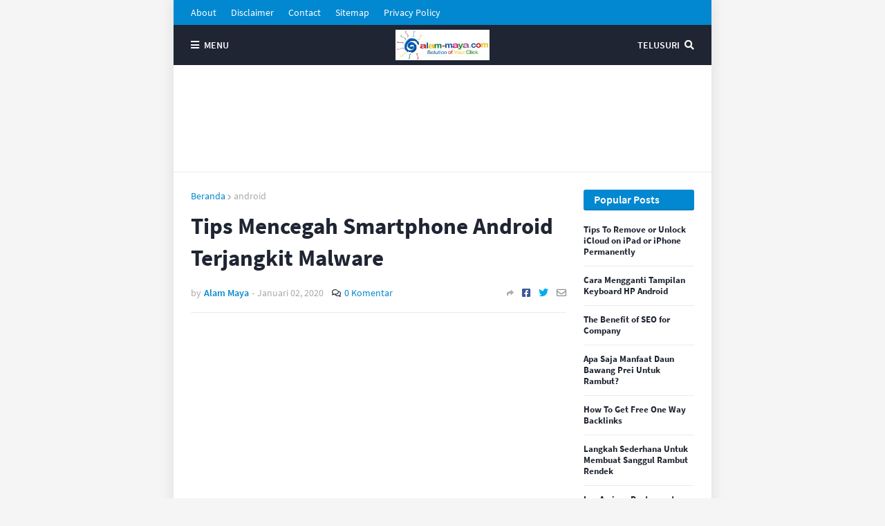

--- FILE ---
content_type: text/html; charset=UTF-8
request_url: https://www.alam-maya.com/2020/01/tips-mencegah-smartphone-android.html
body_size: 38305
content:
<!DOCTYPE html>
<html class='ltr' dir='ltr' xmlns='http://www.w3.org/1999/xhtml' xmlns:b='http://www.google.com/2005/gml/b' xmlns:data='http://www.google.com/2005/gml/data' xmlns:expr='http://www.google.com/2005/gml/expr'>
<head>
<meta content='VzFOMzQrNkxIUmhLemxwQlZDSS9KNzBKRnMxVkVBUWQzY3cxSHQrQ3JuYz01' name='dmca-site-verification'/>
<meta content='dab03561f0a5d4d2419f174588d4d7ec' name='p:domain_verify'/>
<meta content='width=device-width, initial-scale=1, minimum-scale=1, maximum-scale=1' name='viewport'/>
<title>Tips Mencegah Smartphone Android Terjangkit Malware</title>
<link href='//1.bp.blogspot.com' rel='dns-prefetch'/>
<link href='//2.bp.blogspot.com' rel='dns-prefetch'/>
<link href='//3.bp.blogspot.com' rel='dns-prefetch'/>
<link href='//4.bp.blogspot.com' rel='dns-prefetch'/>
<link href='//www.blogger.com' rel='dns-prefetch'/>
<link href='//dnjs.cloudflare.com' rel='dns-prefetch'/>
<link href='//fonts.gstatic.com' rel='dns-prefetch'/>
<link href='//pagead2.googlesyndication.com' rel='dns-prefetch'/>
<link href='//www.googletagmanager.com' rel='dns-prefetch'/>
<link href='//www.google-analytics.com' rel='dns-prefetch'/>
<link href='//connect.facebook.net' rel='dns-prefetch'/>
<link href='//c.disquscdn.com' rel='dns-prefetch'/>
<link href='//disqus.com' rel='dns-prefetch'/>
<meta content='text/html; charset=UTF-8' http-equiv='Content-Type'/>
<meta content='blogger' name='generator'/>
<link href='https://www.alam-maya.com/favicon.ico' rel='icon' type='image/x-icon'/>
<meta content='#0288d1' name='theme-color'/>
<meta content='#0288d1' name='msapplication-navbutton-color'/>
<link href='https://www.alam-maya.com/2020/01/tips-mencegah-smartphone-android.html' rel='canonical'/>
<link rel="alternate" type="application/atom+xml" title="Alam Maya - Atom" href="https://www.alam-maya.com/feeds/posts/default" />
<link rel="alternate" type="application/rss+xml" title="Alam Maya - RSS" href="https://www.alam-maya.com/feeds/posts/default?alt=rss" />
<link rel="service.post" type="application/atom+xml" title="Alam Maya - Atom" href="https://www.blogger.com/feeds/7815133325792261721/posts/default" />

<link rel="alternate" type="application/atom+xml" title="Alam Maya - Atom" href="https://www.alam-maya.com/feeds/1116020803960435542/comments/default" />
<meta content=' Alam Maya - Android telah menjadi primadona saat ini. Naiknya popularitas sistem operasi ini bagaikan 2 sisi mata uang. Di satu sisi hadirn...' name='description'/>
<link href='https://blogger.googleusercontent.com/img/b/R29vZ2xl/AVvXsEhVPtan5hkVXr6N5HEYnIvqklm3GDc77kOfXENEmE6nA8KK4a4Zdt-RUZHcVpbusCmFym5Ebj-bB4QpYGzJvuHPuw4RVkSdz3wWmcpjoVwRo-R1TVr0qjahWvBoX6YP5Zc01lHAoH7mK8o/s400/Tips+Mencegah+Smartphone+Android+Terjangkit+Malware.jpg' rel='image_src'/>
<!-- Metadata for Open Graph protocol. See http://ogp.me/. -->
<meta content='article' property='og:type'/>
<meta content='Tips Mencegah Smartphone Android Terjangkit Malware' property='og:title'/>
<meta content='https://www.alam-maya.com/2020/01/tips-mencegah-smartphone-android.html' property='og:url'/>
<meta content=' Alam Maya - Android telah menjadi primadona saat ini. Naiknya popularitas sistem operasi ini bagaikan 2 sisi mata uang. Di satu sisi hadirn...' property='og:description'/>
<meta content='Alam Maya' property='og:site_name'/>
<meta content='https://blogger.googleusercontent.com/img/b/R29vZ2xl/AVvXsEhVPtan5hkVXr6N5HEYnIvqklm3GDc77kOfXENEmE6nA8KK4a4Zdt-RUZHcVpbusCmFym5Ebj-bB4QpYGzJvuHPuw4RVkSdz3wWmcpjoVwRo-R1TVr0qjahWvBoX6YP5Zc01lHAoH7mK8o/s400/Tips+Mencegah+Smartphone+Android+Terjangkit+Malware.jpg' property='og:image'/>
<meta content='https://blogger.googleusercontent.com/img/b/R29vZ2xl/AVvXsEhVPtan5hkVXr6N5HEYnIvqklm3GDc77kOfXENEmE6nA8KK4a4Zdt-RUZHcVpbusCmFym5Ebj-bB4QpYGzJvuHPuw4RVkSdz3wWmcpjoVwRo-R1TVr0qjahWvBoX6YP5Zc01lHAoH7mK8o/s400/Tips+Mencegah+Smartphone+Android+Terjangkit+Malware.jpg' name='twitter:image'/>
<meta content='summary_large_image' name='twitter:card'/>
<meta content='Tips Mencegah Smartphone Android Terjangkit Malware' name='twitter:title'/>
<meta content='https://www.alam-maya.com/2020/01/tips-mencegah-smartphone-android.html' name='twitter:domain'/>
<meta content=' Alam Maya - Android telah menjadi primadona saat ini. Naiknya popularitas sistem operasi ini bagaikan 2 sisi mata uang. Di satu sisi hadirn...' name='twitter:description'/>
<!-- Font Awesome Free 5.8.2 -->
<link href='https://cdnjs.cloudflare.com/ajax/libs/font-awesome/5.8.2/css/all.min.css' rel='stylesheet'/>
<!-- Template Style CSS -->
<style id='page-skin-1' type='text/css'><!--
/*
-----------------------------------------------
Blogger Template Style
Name:        MiniFast
Version:     1.0.0 - Free
Author:      Templateify
Author Url:  https://www.templateify.com/
----------------------------------------------- */
/*-- Source Sans Pro Font --*/
@font-face{font-family:'Source Sans Pro';font-style:italic;font-weight:400;font-display:swap;src:local('Source Sans Pro Italic'),local(SourceSansPro-Italic),url(https://fonts.gstatic.com/s/sourcesanspro/v12/6xK1dSBYKcSV-LCoeQqfX1RYOo3qPZ7qsDJT9g.woff2) format("woff2");unicode-range:U+0460-052F,U+1C80-1C88,U+20B4,U+2DE0-2DFF,U+A640-A69F,U+FE2E-FE2F}
@font-face{font-family:'Source Sans Pro';font-style:italic;font-weight:400;font-display:swap;src:local('Source Sans Pro Italic'),local(SourceSansPro-Italic),url(https://fonts.gstatic.com/s/sourcesanspro/v12/6xK1dSBYKcSV-LCoeQqfX1RYOo3qPZ7jsDJT9g.woff2) format("woff2");unicode-range:U+0400-045F,U+0490-0491,U+04B0-04B1,U+2116}
@font-face{font-family:'Source Sans Pro';font-style:italic;font-weight:400;font-display:swap;src:local('Source Sans Pro Italic'),local(SourceSansPro-Italic),url(https://fonts.gstatic.com/s/sourcesanspro/v12/6xK1dSBYKcSV-LCoeQqfX1RYOo3qPZ7rsDJT9g.woff2) format("woff2");unicode-range:U+1F00-1FFF}
@font-face{font-family:'Source Sans Pro';font-style:italic;font-weight:400;font-display:swap;src:local('Source Sans Pro Italic'),local(SourceSansPro-Italic),url(https://fonts.gstatic.com/s/sourcesanspro/v12/6xK1dSBYKcSV-LCoeQqfX1RYOo3qPZ7ksDJT9g.woff2) format("woff2");unicode-range:U+0370-03FF}
@font-face{font-family:'Source Sans Pro';font-style:italic;font-weight:400;font-display:swap;src:local('Source Sans Pro Italic'),local(SourceSansPro-Italic),url(https://fonts.gstatic.com/s/sourcesanspro/v12/6xK1dSBYKcSV-LCoeQqfX1RYOo3qPZ7osDJT9g.woff2) format("woff2");unicode-range:U+0102-0103,U+0110-0111,U+1EA0-1EF9,U+20AB}
@font-face{font-family:'Source Sans Pro';font-style:italic;font-weight:400;font-display:swap;src:local('Source Sans Pro Italic'),local(SourceSansPro-Italic),url(https://fonts.gstatic.com/s/sourcesanspro/v12/6xK1dSBYKcSV-LCoeQqfX1RYOo3qPZ7psDJT9g.woff2) format("woff2");unicode-range:U+0100-024F,U+0259,U+1E00-1EFF,U+2020,U+20A0-20AB,U+20AD-20CF,U+2113,U+2C60-2C7F,U+A720-A7FF}
@font-face{font-family:'Source Sans Pro';font-style:italic;font-weight:400;font-display:swap;src:local('Source Sans Pro Italic'),local(SourceSansPro-Italic),url(https://fonts.gstatic.com/s/sourcesanspro/v12/6xK1dSBYKcSV-LCoeQqfX1RYOo3qPZ7nsDI.woff2) format("woff2");unicode-range:U+0000-00FF,U+0131,U+0152-0153,U+02BB-02BC,U+02C6,U+02DA,U+02DC,U+2000-206F,U+2074,U+20AC,U+2122,U+2191,U+2193,U+2212,U+2215,U+FEFF,U+FFFD}
@font-face{font-family:'Source Sans Pro';font-style:italic;font-weight:600;font-display:swap;src:local('Source Sans Pro SemiBold Italic'),local(SourceSansPro-SemiBoldItalic),url(https://fonts.gstatic.com/s/sourcesanspro/v12/6xKwdSBYKcSV-LCoeQqfX1RYOo3qPZY4lCdh18Smxg.woff2) format("woff2");unicode-range:U+0460-052F,U+1C80-1C88,U+20B4,U+2DE0-2DFF,U+A640-A69F,U+FE2E-FE2F}
@font-face{font-family:'Source Sans Pro';font-style:italic;font-weight:600;font-display:swap;src:local('Source Sans Pro SemiBold Italic'),local(SourceSansPro-SemiBoldItalic),url(https://fonts.gstatic.com/s/sourcesanspro/v12/6xKwdSBYKcSV-LCoeQqfX1RYOo3qPZY4lCdo18Smxg.woff2) format("woff2");unicode-range:U+0400-045F,U+0490-0491,U+04B0-04B1,U+2116}
@font-face{font-family:'Source Sans Pro';font-style:italic;font-weight:600;font-display:swap;src:local('Source Sans Pro SemiBold Italic'),local(SourceSansPro-SemiBoldItalic),url(https://fonts.gstatic.com/s/sourcesanspro/v12/6xKwdSBYKcSV-LCoeQqfX1RYOo3qPZY4lCdg18Smxg.woff2) format("woff2");unicode-range:U+1F00-1FFF}
@font-face{font-family:'Source Sans Pro';font-style:italic;font-weight:600;font-display:swap;src:local('Source Sans Pro SemiBold Italic'),local(SourceSansPro-SemiBoldItalic),url(https://fonts.gstatic.com/s/sourcesanspro/v12/6xKwdSBYKcSV-LCoeQqfX1RYOo3qPZY4lCdv18Smxg.woff2) format("woff2");unicode-range:U+0370-03FF}
@font-face{font-family:'Source Sans Pro';font-style:italic;font-weight:600;font-display:swap;src:local('Source Sans Pro SemiBold Italic'),local(SourceSansPro-SemiBoldItalic),url(https://fonts.gstatic.com/s/sourcesanspro/v12/6xKwdSBYKcSV-LCoeQqfX1RYOo3qPZY4lCdj18Smxg.woff2) format("woff2");unicode-range:U+0102-0103,U+0110-0111,U+1EA0-1EF9,U+20AB}
@font-face{font-family:'Source Sans Pro';font-style:italic;font-weight:600;font-display:swap;src:local('Source Sans Pro SemiBold Italic'),local(SourceSansPro-SemiBoldItalic),url(https://fonts.gstatic.com/s/sourcesanspro/v12/6xKwdSBYKcSV-LCoeQqfX1RYOo3qPZY4lCdi18Smxg.woff2) format("woff2");unicode-range:U+0100-024F,U+0259,U+1E00-1EFF,U+2020,U+20A0-20AB,U+20AD-20CF,U+2113,U+2C60-2C7F,U+A720-A7FF}
@font-face{font-family:'Source Sans Pro';font-style:italic;font-weight:600;font-display:swap;src:local('Source Sans Pro SemiBold Italic'),local(SourceSansPro-SemiBoldItalic),url(https://fonts.gstatic.com/s/sourcesanspro/v12/6xKwdSBYKcSV-LCoeQqfX1RYOo3qPZY4lCds18Q.woff2) format("woff2");unicode-range:U+0000-00FF,U+0131,U+0152-0153,U+02BB-02BC,U+02C6,U+02DA,U+02DC,U+2000-206F,U+2074,U+20AC,U+2122,U+2191,U+2193,U+2212,U+2215,U+FEFF,U+FFFD}
@font-face{font-family:'Source Sans Pro';font-style:italic;font-weight:700;font-display:swap;src:local('Source Sans Pro Bold Italic'),local(SourceSansPro-BoldItalic),url(https://fonts.gstatic.com/s/sourcesanspro/v12/6xKwdSBYKcSV-LCoeQqfX1RYOo3qPZZclSdh18Smxg.woff2) format("woff2");unicode-range:U+0460-052F,U+1C80-1C88,U+20B4,U+2DE0-2DFF,U+A640-A69F,U+FE2E-FE2F}
@font-face{font-family:'Source Sans Pro';font-style:italic;font-weight:700;font-display:swap;src:local('Source Sans Pro Bold Italic'),local(SourceSansPro-BoldItalic),url(https://fonts.gstatic.com/s/sourcesanspro/v12/6xKwdSBYKcSV-LCoeQqfX1RYOo3qPZZclSdo18Smxg.woff2) format("woff2");unicode-range:U+0400-045F,U+0490-0491,U+04B0-04B1,U+2116}
@font-face{font-family:'Source Sans Pro';font-style:italic;font-weight:700;font-display:swap;src:local('Source Sans Pro Bold Italic'),local(SourceSansPro-BoldItalic),url(https://fonts.gstatic.com/s/sourcesanspro/v12/6xKwdSBYKcSV-LCoeQqfX1RYOo3qPZZclSdg18Smxg.woff2) format("woff2");unicode-range:U+1F00-1FFF}
@font-face{font-family:'Source Sans Pro';font-style:italic;font-weight:700;font-display:swap;src:local('Source Sans Pro Bold Italic'),local(SourceSansPro-BoldItalic),url(https://fonts.gstatic.com/s/sourcesanspro/v12/6xKwdSBYKcSV-LCoeQqfX1RYOo3qPZZclSdv18Smxg.woff2) format("woff2");unicode-range:U+0370-03FF}
@font-face{font-family:'Source Sans Pro';font-style:italic;font-weight:700;font-display:swap;src:local('Source Sans Pro Bold Italic'),local(SourceSansPro-BoldItalic),url(https://fonts.gstatic.com/s/sourcesanspro/v12/6xKwdSBYKcSV-LCoeQqfX1RYOo3qPZZclSdj18Smxg.woff2) format("woff2");unicode-range:U+0102-0103,U+0110-0111,U+1EA0-1EF9,U+20AB}
@font-face{font-family:'Source Sans Pro';font-style:italic;font-weight:700;font-display:swap;src:local('Source Sans Pro Bold Italic'),local(SourceSansPro-BoldItalic),url(https://fonts.gstatic.com/s/sourcesanspro/v12/6xKwdSBYKcSV-LCoeQqfX1RYOo3qPZZclSdi18Smxg.woff2) format("woff2");unicode-range:U+0100-024F,U+0259,U+1E00-1EFF,U+2020,U+20A0-20AB,U+20AD-20CF,U+2113,U+2C60-2C7F,U+A720-A7FF}
@font-face{font-family:'Source Sans Pro';font-style:italic;font-weight:700;font-display:swap;src:local('Source Sans Pro Bold Italic'),local(SourceSansPro-BoldItalic),url(https://fonts.gstatic.com/s/sourcesanspro/v12/6xKwdSBYKcSV-LCoeQqfX1RYOo3qPZZclSds18Q.woff2) format("woff2");unicode-range:U+0000-00FF,U+0131,U+0152-0153,U+02BB-02BC,U+02C6,U+02DA,U+02DC,U+2000-206F,U+2074,U+20AC,U+2122,U+2191,U+2193,U+2212,U+2215,U+FEFF,U+FFFD}
@font-face{font-family:'Source Sans Pro';font-style:normal;font-weight:400;font-display:swap;src:local('Source Sans Pro Regular'),local(SourceSansPro-Regular),url(https://fonts.gstatic.com/s/sourcesanspro/v12/6xK3dSBYKcSV-LCoeQqfX1RYOo3qNa7lqDY.woff2) format("woff2");unicode-range:U+0460-052F,U+1C80-1C88,U+20B4,U+2DE0-2DFF,U+A640-A69F,U+FE2E-FE2F}
@font-face{font-family:'Source Sans Pro';font-style:normal;font-weight:400;font-display:swap;src:local('Source Sans Pro Regular'),local(SourceSansPro-Regular),url(https://fonts.gstatic.com/s/sourcesanspro/v12/6xK3dSBYKcSV-LCoeQqfX1RYOo3qPK7lqDY.woff2) format("woff2");unicode-range:U+0400-045F,U+0490-0491,U+04B0-04B1,U+2116}
@font-face{font-family:'Source Sans Pro';font-style:normal;font-weight:400;font-display:swap;src:local('Source Sans Pro Regular'),local(SourceSansPro-Regular),url(https://fonts.gstatic.com/s/sourcesanspro/v12/6xK3dSBYKcSV-LCoeQqfX1RYOo3qNK7lqDY.woff2) format("woff2");unicode-range:U+1F00-1FFF}
@font-face{font-family:'Source Sans Pro';font-style:normal;font-weight:400;font-display:swap;src:local('Source Sans Pro Regular'),local(SourceSansPro-Regular),url(https://fonts.gstatic.com/s/sourcesanspro/v12/6xK3dSBYKcSV-LCoeQqfX1RYOo3qO67lqDY.woff2) format("woff2");unicode-range:U+0370-03FF}
@font-face{font-family:'Source Sans Pro';font-style:normal;font-weight:400;font-display:swap;src:local('Source Sans Pro Regular'),local(SourceSansPro-Regular),url(https://fonts.gstatic.com/s/sourcesanspro/v12/6xK3dSBYKcSV-LCoeQqfX1RYOo3qN67lqDY.woff2) format("woff2");unicode-range:U+0102-0103,U+0110-0111,U+1EA0-1EF9,U+20AB}
@font-face{font-family:'Source Sans Pro';font-style:normal;font-weight:400;font-display:swap;src:local('Source Sans Pro Regular'),local(SourceSansPro-Regular),url(https://fonts.gstatic.com/s/sourcesanspro/v12/6xK3dSBYKcSV-LCoeQqfX1RYOo3qNq7lqDY.woff2) format("woff2");unicode-range:U+0100-024F,U+0259,U+1E00-1EFF,U+2020,U+20A0-20AB,U+20AD-20CF,U+2113,U+2C60-2C7F,U+A720-A7FF}
@font-face{font-family:'Source Sans Pro';font-style:normal;font-weight:400;font-display:swap;src:local('Source Sans Pro Regular'),local(SourceSansPro-Regular),url(https://fonts.gstatic.com/s/sourcesanspro/v12/6xK3dSBYKcSV-LCoeQqfX1RYOo3qOK7l.woff2) format("woff2");unicode-range:U+0000-00FF,U+0131,U+0152-0153,U+02BB-02BC,U+02C6,U+02DA,U+02DC,U+2000-206F,U+2074,U+20AC,U+2122,U+2191,U+2193,U+2212,U+2215,U+FEFF,U+FFFD}
@font-face{font-family:'Source Sans Pro';font-style:normal;font-weight:600;font-display:swap;src:local('Source Sans Pro SemiBold'),local(SourceSansPro-SemiBold),url(https://fonts.gstatic.com/s/sourcesanspro/v12/6xKydSBYKcSV-LCoeQqfX1RYOo3i54rwmhduz8A.woff2) format("woff2");unicode-range:U+0460-052F,U+1C80-1C88,U+20B4,U+2DE0-2DFF,U+A640-A69F,U+FE2E-FE2F}
@font-face{font-family:'Source Sans Pro';font-style:normal;font-weight:600;font-display:swap;src:local('Source Sans Pro SemiBold'),local(SourceSansPro-SemiBold),url(https://fonts.gstatic.com/s/sourcesanspro/v12/6xKydSBYKcSV-LCoeQqfX1RYOo3i54rwkxduz8A.woff2) format("woff2");unicode-range:U+0400-045F,U+0490-0491,U+04B0-04B1,U+2116}
@font-face{font-family:'Source Sans Pro';font-style:normal;font-weight:600;font-display:swap;src:local('Source Sans Pro SemiBold'),local(SourceSansPro-SemiBold),url(https://fonts.gstatic.com/s/sourcesanspro/v12/6xKydSBYKcSV-LCoeQqfX1RYOo3i54rwmxduz8A.woff2) format("woff2");unicode-range:U+1F00-1FFF}
@font-face{font-family:'Source Sans Pro';font-style:normal;font-weight:600;font-display:swap;src:local('Source Sans Pro SemiBold'),local(SourceSansPro-SemiBold),url(https://fonts.gstatic.com/s/sourcesanspro/v12/6xKydSBYKcSV-LCoeQqfX1RYOo3i54rwlBduz8A.woff2) format("woff2");unicode-range:U+0370-03FF}
@font-face{font-family:'Source Sans Pro';font-style:normal;font-weight:600;font-display:swap;src:local('Source Sans Pro SemiBold'),local(SourceSansPro-SemiBold),url(https://fonts.gstatic.com/s/sourcesanspro/v12/6xKydSBYKcSV-LCoeQqfX1RYOo3i54rwmBduz8A.woff2) format("woff2");unicode-range:U+0102-0103,U+0110-0111,U+1EA0-1EF9,U+20AB}
@font-face{font-family:'Source Sans Pro';font-style:normal;font-weight:600;font-display:swap;src:local('Source Sans Pro SemiBold'),local(SourceSansPro-SemiBold),url(https://fonts.gstatic.com/s/sourcesanspro/v12/6xKydSBYKcSV-LCoeQqfX1RYOo3i54rwmRduz8A.woff2) format("woff2");unicode-range:U+0100-024F,U+0259,U+1E00-1EFF,U+2020,U+20A0-20AB,U+20AD-20CF,U+2113,U+2C60-2C7F,U+A720-A7FF}
@font-face{font-family:'Source Sans Pro';font-style:normal;font-weight:600;font-display:swap;src:local('Source Sans Pro SemiBold'),local(SourceSansPro-SemiBold),url(https://fonts.gstatic.com/s/sourcesanspro/v12/6xKydSBYKcSV-LCoeQqfX1RYOo3i54rwlxdu.woff2) format("woff2");unicode-range:U+0000-00FF,U+0131,U+0152-0153,U+02BB-02BC,U+02C6,U+02DA,U+02DC,U+2000-206F,U+2074,U+20AC,U+2122,U+2191,U+2193,U+2212,U+2215,U+FEFF,U+FFFD}
@font-face{font-family:'Source Sans Pro';font-style:normal;font-weight:700;font-display:swap;src:local('Source Sans Pro Bold'),local(SourceSansPro-Bold),url(https://fonts.gstatic.com/s/sourcesanspro/v12/6xKydSBYKcSV-LCoeQqfX1RYOo3ig4vwmhduz8A.woff2) format("woff2");unicode-range:U+0460-052F,U+1C80-1C88,U+20B4,U+2DE0-2DFF,U+A640-A69F,U+FE2E-FE2F}
@font-face{font-family:'Source Sans Pro';font-style:normal;font-weight:700;font-display:swap;src:local('Source Sans Pro Bold'),local(SourceSansPro-Bold),url(https://fonts.gstatic.com/s/sourcesanspro/v12/6xKydSBYKcSV-LCoeQqfX1RYOo3ig4vwkxduz8A.woff2) format("woff2");unicode-range:U+0400-045F,U+0490-0491,U+04B0-04B1,U+2116}
@font-face{font-family:'Source Sans Pro';font-style:normal;font-weight:700;font-display:swap;src:local('Source Sans Pro Bold'),local(SourceSansPro-Bold),url(https://fonts.gstatic.com/s/sourcesanspro/v12/6xKydSBYKcSV-LCoeQqfX1RYOo3ig4vwmxduz8A.woff2) format("woff2");unicode-range:U+1F00-1FFF}
@font-face{font-family:'Source Sans Pro';font-style:normal;font-weight:700;font-display:swap;src:local('Source Sans Pro Bold'),local(SourceSansPro-Bold),url(https://fonts.gstatic.com/s/sourcesanspro/v12/6xKydSBYKcSV-LCoeQqfX1RYOo3ig4vwlBduz8A.woff2) format("woff2");unicode-range:U+0370-03FF}
@font-face{font-family:'Source Sans Pro';font-style:normal;font-weight:700;font-display:swap;src:local('Source Sans Pro Bold'),local(SourceSansPro-Bold),url(https://fonts.gstatic.com/s/sourcesanspro/v12/6xKydSBYKcSV-LCoeQqfX1RYOo3ig4vwmBduz8A.woff2) format("woff2");unicode-range:U+0102-0103,U+0110-0111,U+1EA0-1EF9,U+20AB}
@font-face{font-family:'Source Sans Pro';font-style:normal;font-weight:700;font-display:swap;src:local('Source Sans Pro Bold'),local(SourceSansPro-Bold),url(https://fonts.gstatic.com/s/sourcesanspro/v12/6xKydSBYKcSV-LCoeQqfX1RYOo3ig4vwmRduz8A.woff2) format("woff2");unicode-range:U+0100-024F,U+0259,U+1E00-1EFF,U+2020,U+20A0-20AB,U+20AD-20CF,U+2113,U+2C60-2C7F,U+A720-A7FF}
@font-face{font-family:'Source Sans Pro';font-style:normal;font-weight:700;font-display:swap;src:local('Source Sans Pro Bold'),local(SourceSansPro-Bold),url(https://fonts.gstatic.com/s/sourcesanspro/v12/6xKydSBYKcSV-LCoeQqfX1RYOo3ig4vwlxdu.woff2) format("woff2");unicode-range:U+0000-00FF,U+0131,U+0152-0153,U+02BB-02BC,U+02C6,U+02DA,U+02DC,U+2000-206F,U+2074,U+20AC,U+2122,U+2191,U+2193,U+2212,U+2215,U+FEFF,U+FFFD}
/*-- Reset CSS --*/
a,abbr,acronym,address,applet,b,big,blockquote,body,caption,center,cite,code,dd,del,dfn,div,dl,dt,em,fieldset,font,form,h1,h2,h3,h4,h5,h6,html,i,iframe,img,ins,kbd,label,legend,li,object,p,pre,q,s,samp,small,span,strike,strong,sub,sup,table,tbody,td,tfoot,th,thead,tr,tt,u,ul,var{padding:0;border:0;outline:0;vertical-align:baseline;background:0 0;text-decoration:none;padding:0;margin:0}form,textarea,input,button{-webkit-appearance:none;-moz-appearance:none;appearance:none;outline:none;border-radius:0}dl,ul{list-style-position:inside;font-weight:400;list-style:none}ul li{list-style:none}caption,th{text-align:center}img{border:none;position:relative}a,a:visited{text-decoration:none}.clearfix{clear:both}.section,.widget,.widget ul{margin:0;padding:0}a{color:#0288d1}a img{border:0}abbr{text-decoration:none}.CSS_LIGHTBOX{z-index:999999!important}.CSS_LIGHTBOX_ATTRIBUTION_INDEX_CONTAINER .CSS_HCONT_CHILDREN_HOLDER > .CSS_LAYOUT_COMPONENT.CSS_HCONT_CHILD:first-child > .CSS_LAYOUT_COMPONENT{opacity:0}.separator a{clear:none!important;float:none!important;margin-left:0!important;margin-right:0!important}#navbar-iframe,.widget-item-control,a.quickedit,.home-link,.feed-links{display:none!important}.center{display:table;margin:0 auto;position:relative}.widget > h2,.widget > h3{display:none}.widget iframe,.widget img{max-width:100%}
/*-- Body Content CSS --*/
:root{--body-font:'Source Sans Pro',Arial,sans-serif;--title-font:'Source Sans Pro',Arial,sans-serif;--text-font:'Source Sans Pro',Arial,sans-serif}
body{position:relative;background-color:#f5f5f5;background:#f5f5f5 url() repeat scroll top left;font-family:var(--body-font);font-size:14px;color:#656565;font-weight:400;font-style:normal;line-height:1.4em;word-wrap:break-word;margin:0;padding:0}
.rtl{direction:rtl}
.no-items.section{display:none}
h1,h2,h3,h4,h5,h6{font-family:var(--title-font);font-weight:700}
#outer-wrapper{position:relative;overflow:hidden;width:100%;max-width:calc(728px + 50px);margin:0 auto;background-color:#ffffff;box-shadow:0 0 20px rgba(0,0,0,0.1)}
#outer-wrapper.full-width{max-width:100%}
.row-x1{width:728px}
#content-wrapper{position:relative;float:left;width:100%;overflow:hidden;padding:25px 0;margin:0;border-top:0}
#content-wrapper > .container{margin:0 auto}
#main-wrapper{position:relative;float:left;width:calc(100% - (160px + 25px));box-sizing:border-box;padding:0}
.left-sidebar #main-wrapper,.rtl #main-wrapper{float:right}
#sidebar-wrapper{position:relative;float:right;width:160px;box-sizing:border-box;padding:0}
.left-sidebar #sidebar-wrapper,.rtl #sidebar-wrapper{float:left}
.entry-image-link,.cmm-avatar,.comments .avatar-image-container{overflow:hidden;background-color:rgba(155,155,155,0.08);z-index:5;color:transparent!important}
.entry-thumb{display:block;position:relative;width:100%;height:100%;background-size:cover;background-position:center center;background-repeat:no-repeat;z-index:1;opacity:0;transition:opacity .35s ease, transform .3s ease}
.entry-thumb.lazy-ify{opacity:1}
.entry-image-link:hover .entry-thumb,.featured-item-inner:hover .entry-thumb{transform:scale(1.05)}
.before-mask:before{content:'';position:absolute;left:0;right:0;bottom:0;height:100%;background-image:linear-gradient(to bottom,transparent,rgba(0,0,0,0.65));-webkit-backface-visibility:hidden;backface-visibility:hidden;z-index:2;opacity:1;margin:0;transition:opacity .25s ease}
.entry-title{color:#1f2532}
.entry-title a{color:#1f2532;display:block}
.entry-title a:hover{color:#0288d1}
.excerpt{font-family:var(--text-font)}
.social a:before{display:inline-block;font-family:'Font Awesome 5 Brands';font-style:normal;font-weight:400}
.social .blogger a:before{content:"\f37d"}
.social .facebook a:before{content:"\f082"}
.social .facebook-f a:before{content:"\f39e"}
.social .twitter a:before{content:"\f099"}
.social .rss a:before{content:"\f09e";font-family:'Font Awesome 5 Free';font-weight:900}
.social .youtube a:before{content:"\f167"}
.social .skype a:before{content:"\f17e"}
.social .stumbleupon a:before{content:"\f1a4"}
.social .tumblr a:before{content:"\f173"}
.social .vk a:before{content:"\f189"}
.social .stack-overflow a:before{content:"\f16c"}
.social .github a:before{content:"\f09b"}
.social .linkedin a:before{content:"\f0e1"}
.social .dribbble a:before{content:"\f17d"}
.social .soundcloud a:before{content:"\f1be"}
.social .behance a:before{content:"\f1b4"}
.social .digg a:before{content:"\f1a6"}
.social .instagram a:before{content:"\f16d"}
.social .pinterest a:before{content:"\f0d2"}
.social .pinterest-p a:before{content:"\f231"}
.social .twitch a:before{content:"\f1e8"}
.social .delicious a:before{content:"\f1a5"}
.social .codepen a:before{content:"\f1cb"}
.social .flipboard a:before{content:"\f44d"}
.social .reddit a:before{content:"\f281"}
.social .whatsapp a:before{content:"\f232"}
.social .messenger a:before{content:"\f39f"}
.social .snapchat a:before{content:"\f2ac"}
.social .telegram a:before{content:"\f3fe"}
.social .discord a:before{content:"\f392"}
.social .share a:before{content:"\f064";font-family:'Font Awesome 5 Free';font-weight:900}
.social .email a:before{content:"\f0e0";font-family:'Font Awesome 5 Free';font-weight:400}
.social .external-link a:before{content:"\f35d";font-family:'Font Awesome 5 Free';font-weight:900}
.social-bg .blogger a,.social-bg-hover .blogger a:hover{background-color:#ff5722}
.social-bg .facebook a,.social-bg .facebook-f a,.social-bg-hover .facebook a:hover,.social-bg-hover .facebook-f a:hover{background-color:#3b5999}
.social-bg .twitter a,.social-bg-hover .twitter a:hover{background-color:#00acee}
.social-bg .youtube a,.social-bg-hover .youtube a:hover{background-color:#f50000}
.social-bg .instagram a,.social-bg-hover .instagram a:hover{background:linear-gradient(15deg,#ffb13d,#dd277b,#4d5ed4)}
.social-bg .pinterest a,.social-bg .pinterest-p a,.social-bg-hover .pinterest a:hover,.social-bg-hover .pinterest-p a:hover{background-color:#ca2127}
.social-bg .dribbble a,.social-bg-hover .dribbble a:hover{background-color:#ea4c89}
.social-bg .linkedin a,.social-bg-hover .linkedin a:hover{background-color:#0077b5}
.social-bg .tumblr a,.social-bg-hover .tumblr a:hover{background-color:#365069}
.social-bg .twitch a,.social-bg-hover .twitch a:hover{background-color:#6441a5}
.social-bg .rss a,.social-bg-hover .rss a:hover{background-color:#ffc200}
.social-bg .skype a,.social-bg-hover .skype a:hover{background-color:#00aff0}
.social-bg .stumbleupon a,.social-bg-hover .stumbleupon a:hover{background-color:#eb4823}
.social-bg .vk a,.social-bg-hover .vk a:hover{background-color:#4a76a8}
.social-bg .stack-overflow a,.social-bg-hover .stack-overflow a:hover{background-color:#f48024}
.social-bg .github a,.social-bg-hover .github a:hover{background-color:#24292e}
.social-bg .soundcloud a,.social-bg-hover .soundcloud a:hover{background:linear-gradient(#ff7400,#ff3400)}
.social-bg .behance a,.social-bg-hover .behance a:hover{background-color:#191919}
.social-bg .digg a,.social-bg-hover .digg a:hover{background-color:#1b1a19}
.social-bg .delicious a,.social-bg-hover .delicious a:hover{background-color:#0076e8}
.social-bg .codepen a,.social-bg-hover .codepen a:hover{background-color:#000}
.social-bg .flipboard a,.social-bg-hover .flipboard a:hover{background-color:#f52828}
.social-bg .reddit a,.social-bg-hover .reddit a:hover{background-color:#ff4500}
.social-bg .whatsapp a,.social-bg-hover .whatsapp a:hover{background-color:#3fbb50}
.social-bg .messenger a,.social-bg-hover .messenger a:hover{background-color:#0084ff}
.social-bg .snapchat a,.social-bg-hover .snapchat a:hover{background-color:#ffe700}
.social-bg .telegram a,.social-bg-hover .telegram a:hover{background-color:#179cde}
.social-bg .discord a,.social-bg-hover .discord a:hover{background-color:#7289da}
.social-bg .share a,.social-bg-hover .share a:hover{background-color:#aaaaaa}
.social-bg .email a,.social-bg-hover .email a:hover{background-color:#888}
.social-bg .external-link a,.social-bg-hover .external-link a:hover{background-color:#1f2532}
.social-color .blogger a,.social-color-hover .blogger a:hover{color:#ff5722}
.social-color .facebook a,.social-color .facebook-f a,.social-color-hover .facebook a:hover,.social-color-hover .facebook-f a:hover{color:#3b5999}
.social-color .twitter a,.social-color-hover .twitter a:hover{color:#00acee}
.social-color .youtube a,.social-color-hover .youtube a:hover{color:#f50000}
.social-color .instagram a,.social-color-hover .instagram a:hover{color:#dd277b}
.social-color .pinterest a,.social-color .pinterest-p a,.social-color-hover .pinterest a:hover,.social-color-hover .pinterest-p a:hover{color:#ca2127}
.social-color .dribbble a,.social-color-hover .dribbble a:hover{color:#ea4c89}
.social-color .linkedin a,.social-color-hover .linkedin a:hover{color:#0077b5}
.social-color .tumblr a,.social-color-hover .tumblr a:hover{color:#365069}
.social-color .twitch a,.social-color-hover .twitch a:hover{color:#6441a5}
.social-color .rss a,.social-color-hover .rss a:hover{color:#ffc200}
.social-color .skype a,.social-color-hover .skype a:hover{color:#00aff0}
.social-color .stumbleupon a,.social-color-hover .stumbleupon a:hover{color:#eb4823}
.social-color .vk a,.social-color-hover .vk a:hover{color:#4a76a8}
.social-color .stack-overflow a,.social-color-hover .stack-overflow a:hover{color:#f48024}
.social-color .github a,.social-color-hover .github a:hover{color:#24292e}
.social-color .soundcloud a,.social-color-hover .soundcloud a:hover{color:#ff7400}
.social-color .behance a,.social-color-hover .behance a:hover{color:#191919}
.social-color .digg a,.social-color-hover .digg a:hover{color:#1b1a19}
.social-color .delicious a,.social-color-hover .delicious a:hover{color:#0076e8}
.social-color .codepen a,.social-color-hover .codepen a:hover{color:#000}
.social-color .flipboard a,.social-color-hover .flipboard a:hover{color:#f52828}
.social-color .reddit a,.social-color-hover .reddit a:hover{color:#ff4500}
.social-color .whatsapp a,.social-color-hover .whatsapp a:hover{color:#3fbb50}
.social-color .messenger a,.social-color-hover .messenger a:hover{color:#0084ff}
.social-color .snapchat a,.social-color-hover .snapchat a:hover{color:#ffe700}
.social-color .telegram a,.social-color-hover .telegram a:hover{color:#179cde}
.social-color .discord a,.social-color-hover .discord a:hover{color:#7289da}
.social-color .share a,.social-color-hover .share a:hover{color:#aaaaaa}
.social-color .email a,.social-color-hover .email a:hover{color:#888}
.social-color .external-link a,.social-color-hover .external-link a:hover{color:#1f2532}
#header-wrapper{position:relative;float:left;width:100%;margin:0}
#header-wrapper .container{position:relative;margin:0 auto}
.topbar{position:relative;float:left;width:100%;height:36px;background-color:#0288d1;padding:0;margin:0}
.no-topbar .topbar{display:none}
.topbar.border{border-bottom:1px solid rgba(155,155,155,0.2)}
#topbar-menu{position:relative;float:left;height:36px;margin:0}
.rtl #topbar-menu{float:right}
#topbar-menu .widget > .widget-title{display:none}
.topbar-menu ul li{float:left;height:36px;line-height:36px;margin:0 21px 0 0}
.rtl .topbar-menu ul li{float:right;margin:0 0 0 21px}
.topbar-menu ul li a{display:block;font-size:14px;color:#ffffff;font-weight:400}
.topbar-menu ul li a:hover{color:#0288d1}
#topbar-social{position:relative;float:right;height:36px;margin:0}
.rtl #topbar-social{float:left}
#topbar-social .widget > .widget-title{display:none}
.topbar-social ul li{float:left;height:36px;line-height:36px;margin:0 0 0 17px}
.rtl .topbar-social ul li{float:right;margin:0 17px 0 0}
.topbar-social ul li a{display:block;font-size:12px;color:#ffffff}
.topbar-social ul li a:hover{color:#0288d1}
.headerify-wrap{position:relative;float:left;width:100%;height:58px;background-color:#1f2532;padding:0;margin:0}
.headerify-fixed{position:relative;float:left;width:100%;height:58px;padding:0;margin:0}
.headerify{position:relative;width:100%;height:58px;max-width:calc(728px + 50px);background-color:#1f2532;box-sizing:border-box;padding:0;margin:0 auto}
.headerify.border{border-bottom:1px solid rgba(155,155,155,0.2)}
#outer-wrapper.full-width .headerify{max-width:100%}
.main-logo{position:relative;float:left;width:100%;height:44px;overflow:hidden;text-align:center;padding:7px 0;margin:0;transition:padding .25s ease}
.rtl .main-logo{float:right}
.header-widget{display:inline-block;max-width:calc(100% - 120px);margin:0 auto}
.main-logo .main-logo-img{float:left;height:44px;overflow:hidden}
.main-logo img{max-width:100%;height:44px;margin:0}
.main-logo h1,.main-logo h2{display:block;font-size:25px;color:#ffffff;font-weight:600;line-height:44px;margin:0}
.main-logo h1 a,.main-logo h2 a{display:inline-block;color:#ffffff}
.main-logo h1 a:hover,.main-logo h2 a:hover{color:#e5f3fa}
.main-logo #h1-tag{position:absolute;top:-9000px;left:-9000px;display:none;visibility:hidden}
.main-logo .in-label .main-logo-img,.main-logo .in-label h1.blog-title{display:none}
.menu-toggle{position:absolute;top:0;left:0;height:44px;color:#ffffff;font-size:14px;font-weight:600;text-align:center;text-transform:uppercase;line-height:44px;cursor:pointer;z-index:20;padding:0;margin:7px 0 0;transition:margin .25s ease}
.rtl .menu-toggle{left:unset;right:0}
.menu-toggle:before{content:"\f0c9";font-family:'Font Awesome 5 Free';font-weight:900;margin:0 7px 0 0}
.menu-active .menu-toggle:before{content:"\f00d"}
.rtl .menu-toggle:before{margin:0 0 0 7px}
.menu-toggle:hover{color:#e5f3fa}
.search-toggle{position:absolute;top:0;right:0;height:44px;color:#ffffff;font-size:14px;font-weight:600;text-align:center;text-transform:uppercase;line-height:44px;cursor:pointer;z-index:20;padding:0;margin:7px 0 0;transition:margin .25s ease}
.rtl .search-toggle{right:unset;left:0}
.search-toggle:after{content:"\f002";font-family:'Font Awesome 5 Free';font-weight:900;margin:0 0 0 7px}
.rtl .search-toggle:after{margin:0 7px 0 0}
.search-active .search-toggle:after{content:"\f00d"}
.search-toggle:hover{color:#e5f3fa}
#nav-search{position:absolute;top:58px;right:0;width:250px;max-width:100%;height:54px;z-index:25;background-color:#ffffff;box-sizing:border-box;padding:10px;visibility:hidden;opacity:0;border-radius:3px 0 3px 3px;box-shadow:0 1px 3px rgba(0,0,0,.1);transition:all .17s ease}
.rtl #nav-search{border-radius:0 3px 3px 3px}
.search-active #nav-search{visibility:visible;opacity:1}
.rtl #nav-search{right:unset;left:0}
#nav-search:before{content:'';position:absolute;top:0;right:0;width:0;height:0;border:10px solid transparent;border-bottom-color:#ffffff;margin:-20px 0 0}
.rtl #nav-search:before{right:unset;left:0}
#nav-search .search-form{width:100%;height:34px;background-color:rgba(0,0,0,0);display:flex;overflow:hidden;box-sizing:border-box;padding:2px;border:1px solid rgba(155,155,155,0.2);border-radius:3px}
#nav-search .search-input{width:100%;color:#1f2532;margin:0;padding:0 10px;background-color:rgba(0,0,0,0);font-family:inherit;font-size:14px;font-weight:400;box-sizing:border-box;border:0}
.rtl #nav-search .search-input{padding:0 15px 0 50px}
#nav-search .search-input:focus{color:#1f2532;outline:none}
#nav-search .search-input::placeholder{color:#1f2532;opacity:.5}
#nav-search .search-action{background-color:#0288d1;font-family:inherit;font-size:14px;color:#ffffff;font-weight:600;cursor:pointer;padding:0 12px;margin:0;border:0;border-bottom:2px solid rgba(0,0,0,.1);border-radius:3px}
#nav-search .search-action:hover{background-color:#1f2532;color:#ffffff}
.main-menu-wrap{position:absolute;top:-36px;left:0;width:100%;height:36px;background-color:#0277bd;z-index:20;margin:0;transform:translateY(-100%);visibility:hidden;transition:all .25s ease}
.menu-active .main-menu-wrap{transform:translateY(0);visibility:visible}
#main-menu{position:relative;float:left;height:36px;margin:0}
.rtl #main-menu{float:right}
.main-menu li{float:left;height:36px;line-height:36px;margin:0 21px 0 0}
.rtl .main-menu li{float:right;margin:0 0 0 21px}
.main-menu li a{display:block;font-size:14px;color:#ffffff;font-weight:600;text-transform:uppercase;margin:0}
.main-menu li a:hover{color:#e5f1f8}
#main-menu-social{position:relative;float:right;height:36px;margin:0}
.rtl #main-menu-social{float:left}
.main-menu-social li{float:left;height:36px;line-height:36px;margin:0 0 0 17px}
.rtl .main-menu-social li{float:right;margin:0 17px 0 0}
.main-menu-social li a{display:block;font-size:12px;color:#ffffff;margin:0}
.main-menu-social li a:hover{color:#e5f1f8}
.overlay{display:none;visibility:hidden;opacity:0;position:fixed;top:0;left:0;right:0;bottom:0;background:rgba(0,0,0,.5);z-index:1000;cursor:url(https://blogger.googleusercontent.com/img/b/R29vZ2xl/AVvXsEj613cp07G89OWXW71VINpwGg8Vvjd0V7wGxUioZU8DnYBNq3Ks-LpCM9N93Nzxvm2r7bTjuqQCoKNZXIgVylGJmkGFiaHiXO-GekZQJ9RG2tuMHImWjJGNa_zA73n5WqD7eFeSZDI0t6OA/s1600/close-white.png),default;margin:0;transition:all .25s ease}
#slide-menu-wrap{display:none;position:fixed;width:250px;height:100%;top:0;left:0;bottom:0;transform:translateX(-100%);background-color:#1f2532;overflow:auto;z-index:1010;visibility:hidden;box-shadow:3px 0 15px rgba(0,0,0,.05);transition:all .25s ease}
.rtl #slide-menu-wrap{left:unset;right:0;transform:translateX(100%)}
.slide-menu-header{float:left;width:100%;height:55px;box-sizing:border-box;padding:10px 0;border-bottom:1px solid rgba(155,155,155,0.1)}
#slide-menu-wrap .search-form{float:left;width:calc(100% - 40px);height:34px;background-color:#1f2532;box-sizing:border-box;padding:0 0 0 10px;margin:0}
.rtl #slide-menu-wrap .search-form{float:right;padding:0 10px 0 0}
#slide-menu-wrap .search-input{float:left;width:100%;height:34px;background-color:rgba(155,155,155,0.05);font-family:inherit;font-size:13px;color:#ffffff;box-sizing:border-box;padding:0 10px;border:1px solid rgba(155,155,155,0.05);border-radius:3px}
#slide-menu-wrap .search-input::placeholder{color:#ffffff;opacity:.5}
.close-slide-menu{float:right;width:40px;height:34px;font-size:15px;color:#ffffff;line-height:34px;text-align:center;margin:0}
.close-slide-menu:before{content:"\f00d";font-family:'Font Awesome 5 Free';font-weight:900}
.rtl .close-slide-menu{flaot:left}
.close-slide-menu:hover{color:#0288d1}
.slide-menu-flex{display:flex;flex-direction:column;justify-content:space-between;float:left;width:100%;height:calc(100% - 55px);margin:0}
.slide-menu{position:relative;float:left;width:100%;box-sizing:border-box;padding:0}
.slide-menu ul{float:left;width:100%;box-sizing:border-box;padding:20px;border-bottom:1px solid rgba(155,155,155,0.1)}
.slide-menu ul li{position:relative;display:block;overflow:hidden;float:left;width:100%;margin:0;padding:0}
.slide-menu ul li a{font-size:14px;color:#ffffff;font-weight:600;line-height:36px;text-transform:uppercase;display:block;padding:0}
.slide-menu ul li a:hover{color:#0288d1}
.slide-menu-social{position:relative;float:left;width:100%;margin:0;border-top:1px solid rgba(155,155,155,0.1)}
.slide-menu-social ul{display:block;text-align:center;padding:15px 20px;margin:0}
.slide-menu-social ul li{display:inline-block;margin:0 2px}
.slide-menu-social ul li a{display:block;font-size:13px;color:#ffffff;padding:0 8px}
.slide-menu-social ul li a:hover{color:#0288d1}
.is-fixed{position:fixed;top:-58px;left:0;width:100%;z-index:990;transition:top .25s ease}
.headerify-fixed.show{top:0}
.menu-active .headerify-fixed.is-fixed{top:0}
.no-topbar .main-menu-wrap,.headerify-fixed.is-fixed .main-menu-wrap{top:58px;transform:translateY(-10px);opacity:0}
.menu-active .no-topbar .main-menu-wrap,.menu-active .headerify-fixed.is-fixed .main-menu-wrap{transform:translateY(0);opacity:1}
.loader{position:relative;height:100%;overflow:hidden;display:block;margin:0}
.loader:after{content:'';position:absolute;top:50%;left:50%;width:28px;height:28px;margin:-16px 0 0 -16px;border:2px solid #0288d1;border-right-color:rgba(155,155,155,0.2);border-radius:100%;animation:spinner 1.1s infinite linear;transform-origin:center}
@-webkit-keyframes spinner {
0%{-webkit-transform:rotate(0deg);transform:rotate(0deg)}
to{-webkit-transform:rotate(1turn);transform:rotate(1turn)}
}
@keyframes spinner {
0%{-webkit-transform:rotate(0deg);transform:rotate(0deg)}
to{-webkit-transform:rotate(1turn);transform:rotate(1turn)}
}
.header-ad-wrap{position:relative;float:left;width:100%;margin:0}
.home .header-ad-wrap.has-ads,.category .header-ad-wrap.has-ads,.post .header-ad-wrap.has-ads{padding:0 0 25px!important;border-bottom:1px solid rgba(155,155,155,0.2)!important}
.header-ad-wrap .container{margin:0 auto}
.header-ad .widget{position:relative;float:left;width:100%;text-align:center;line-height:0;margin:25px 0 0}
.header-ad .widget > .widget-title{display:none}
.no-posts{display:block;font-size:14px;color:#1f2532;padding:25px 0;font-weight:400}
#custom-ads,#main-arel-ad{float:left;width:100%;opacity:0;visibility:hidden;margin:0}
#before-ad,#after-ad,#arel-ad{float:left;width:100%;margin:0}
#before-ad .widget > .widget-title,#after-ad .widget > .widget-title,#arel-ad .widget > .widget-title{display:block}
#before-ad .widget > .widget-title > h3.title,#after-ad .widget > .widget-title > h3.title,#arel-ad .widget > .widget-title > h3.title{font-size:12px;color:#aaaaaa;font-weight:400;line-height:12px;margin:0 0 5px}
#before-ad .widget,#after-ad .widget{width:100%;margin:25px 0 0}
#arel-ad .widget{width:100%;padding:25px 0 0;margin:25px 0 0;border-top:1px solid rgba(155,155,155,0.2)}
#before-ad .widget-content,#after-ad .widget-content,#arel-ad .widget-content{position:relative;width:100%;line-height:1}
#new-before-ad #before-ad,#new-after-ad #after-ad{float:none;display:block;margin:0}
#new-before-ad #before-ad .widget,#new-after-ad #after-ad .widget{margin:0}
.item-post .FollowByEmail{box-sizing:border-box}
#main-wrapper #main{float:left;width:100%;box-sizing:border-box}
.queryMessage{overflow:hidden;color:#1f2532;font-size:14px;font-weight:400;padding:0 0 15px;margin:0 0 25px;border-bottom:1px solid rgba(155,155,155,0.2)}
.queryMessage .query-info{margin:0}
.queryMessage .search-query,.queryMessage .search-label{color:#1f2532;font-weight:600;text-transform:uppercase}
.queryMessage .search-query:before,.queryMessage .search-label:before{content:"\201c"}
.queryMessage .search-query:after,.queryMessage .search-label:after{content:"\201d"}
.queryEmpty{font-size:13px;font-weight:400;padding:0;margin:40px 0;text-align:center}
.blog-post{display:block;word-wrap:break-word}
.item .blog-post{float:left;width:100%}
.index-post-wrap{position:relative;float:left;width:100%;box-sizing:border-box;padding:0;margin:0}
.post-animated{-webkit-animation-duration:.5s;animation-duration:.5s;-webkit-animation-fill-mode:both;animation-fill-mode:both}
@keyframes fadeIn {
from{opacity:0}
to{opacity:1}
}
.post-fadeIn{animation-name:fadeIn}
@keyframes fadeInUp {
from{opacity:0;transform:translate3d(0,5px,0)}
to{opacity:1;transform:translate3d(0,0,0)}
}
.post-fadeInUp{animation-name:fadeInUp}
.index-post{position:relative;float:left;width:100%;box-sizing:border-box;padding:0 0 25px;margin:0 0 25px;border-bottom:1px solid rgba(155,155,155,0.2)}
.index-post.post-ad-type{padding:0 0 25px!important;margin:0 0 25px!important;border-bottom:1px solid rgba(155,155,155,0.2)!important}
.blog-posts .index-post:last-child{margin:0}
.index-post .entry-image{position:relative;float:left;width:160px;height:140px;overflow:hidden;margin:0 18px 0 0;border-radius:3px}
.rtl .index-post .entry-image{float:right;margin:0 0 0 18px}
.index-post .entry-image-link{position:relative;float:left;width:100%;height:100%;z-index:1;overflow:hidden}
.index-post .entry-header{overflow:hidden}
.index-post .entry-title{display:block;font-size:23px;font-weight:700;line-height:1.3em;margin:0}
.index-post .entry-excerpt{font-size:15px;line-height:1.4em;margin:10px 0 0}
.entry-meta{font-size:12px;color:#aaaaaa;font-weight:400;padding:0;margin:0}
.index-post .entry-meta{font-size:13px;padding:10px 0 0}
.no-meta .entry-meta{display:none}
.entry-meta a{color:#0288d1}
.entry-meta a:hover{color:#0288d1}
.entry-meta span,.entry-meta em{float:left;font-style:normal;margin:0 4px 0 0}
.blog-entry-header .entry-meta span.entry-author.no-date,.blog-entry-header .entry-meta span.entry-time{margin:0 12px 0 0}
.rtl .entry-meta span,.rtl .entry-meta em{float:right;margin:0 0 0 4px}
.rtl .blog-entry-header .entry-meta span.entry-author.no-date,.rtl .blog-entry-header .entry-meta span.entry-time{margin:0 0 0 12px}
.entry-meta span.by{color:#0288d1;font-weight:600;margin:0}
.entry-meta .entry-comments-link{display:none}
.entry-meta .entry-comments-link.show{display:block}
.entry-meta .entry-comments-link:before{content:'\f086';font-family:'Font Awesome 5 Free';font-size:12px;color:#1f2532;font-weight:400;margin:0 4px 0 0}
.rtl .entry-meta .entry-comments-link:before{float:right;margin:0 0 0 4px}
.entry-share{float:left}
.share-right .entry-share{float:right}
.rtl .entry-share{float:right}
.rtl .share-right .entry-share{float:left}
.entry-share ul li{float:left;margin:0 12px 0 0}
.share-right .entry-share ul li{float:left;margin:0 0 0 12px}
.rtl .entry-share ul li{float:right;margin:0 0 0 12px}
.rtl .share-right .entry-share ul li{float:right;margin:0 12px 0 0}
.entry-share ul li a{display:block;font-size:14px;line-height:14px}
.entry-share ul li a.share{font-size:10px}
.rtl .entry-share .share a:before{transform:rotate(180deg)}
.entry-share ul li a:hover{opacity:.8}
.inline-ad-wrap{position:relative;float:left;width:100%;margin:0}
.inline-ad{position:relative;float:left;width:100%;text-align:center;line-height:1;margin:0}
.item-post-inner{position:relative;float:left;width:100%;box-sizing:border-box;padding:0}
#breadcrumb{font-size:14px;color:#aaaaaa;font-weight:400;margin:0 0 10px}
#breadcrumb.hide{display:none}
#breadcrumb a{color:#aaaaaa;transition:color .25s}
#breadcrumb a.home{color:#0288d1}
#breadcrumb a:hover{color:#0288d1}
#breadcrumb a,#breadcrumb em{display:inline-block}
#breadcrumb .delimiter:after{content:'\f054';font-family:'Font Awesome 5 Free';font-size:9px;font-weight:900;font-style:normal;margin:0 3px}
.rtl #breadcrumb .delimiter:after{content:'\f053'}
.item-post .blog-entry-header{position:relative;float:left;width:100%;overflow:hidden;padding:0 0 20px;border-bottom:1px solid rgba(155,155,155,0.2)}
.item-post h1.entry-title{font-size:33px;line-height:1.4em;font-weight:700;position:relative;display:block;margin:0 0 10px}
.item-post .has-meta h1.entry-title{margin-bottom:20px}
.item-post .blog-entry-header .entry-meta{font-size:14px;line-height:14px}
.static_page .item-post h1.entry-title{margin:0 0 5px}
#post-body{position:relative;float:left;width:100%;overflow:hidden;font-family:var(--text-font);font-size:16px;color:#656565;line-height:1.6em;padding:25px 0 0;margin:0}
.post-body h1,.post-body h2,.post-body h3,.post-body h4{font-size:18px;color:#1f2532;margin:0 0 15px}
.post-body h1,.post-body h2{font-size:23px}
.post-body h3{font-size:21px}
blockquote{background-color:rgba(155,155,155,0.05);color:#1f2532;font-style:italic;padding:15px 25px;margin:0;border-left:3px solid rgba(155,155,155,0.2)}
.rtl blockquote{border-left:0;border-right:3px solid rgba(155,155,155,0.2)}
blockquote:before,blockquote:after{display:inline-block;font-family:'Font Awesome 5 Free';font-style:normal;font-weight:900;color:#1f2532;line-height:1}
blockquote:before,.rtl blockquote:after{content:'\f10d';margin:0 10px 0 0}
blockquote:after,.rtl blockquote:before{content:'\f10e';margin:0 0 0 10px}
.post-body ul,.widget .post-body ol{line-height:1.5em;font-weight:400;padding:0 0 0 15px;margin:10px 0}
.rtl .post-body ul,.rtl .widget .post-body ol{padding:0 15px 0 0}
.post-body li{margin:5px 0;padding:0;line-height:1.5em}
.post-body ul li{list-style:disc inside}
.post-body ol li{list-style:decimal inside}
.post-body u{text-decoration:underline}
.post-body strike{text-decoration:line-through}
.post-body a{color:#0288d1}
.post-body a:hover{text-decoration:underline}
.post-body a.button{display:inline-block;height:30px;background-color:#0288d1;font-family:var(--body-font);font-size:14px;color:#ffffff;font-weight:500;line-height:30px;text-align:center;text-decoration:none;cursor:pointer;padding:0 15px;margin:0 5px 5px 0;border-bottom:2px solid rgba(0,0,0,.1);border-radius:3px}
.rtl .post-body a.button{margin:0 0 5px 5px}
.post-body a.colored-button{color:#fff}
.post-body a.button:hover{background-color:#1f2532;color:#ffffff}
.post-body a.colored-button:hover{background-color:#1f2532!important;color:#ffffff!important}
.button:before{font-family:'Font Awesome 5 Free';font-weight:900;display:inline-block;margin:0 5px 0 0}
.rtl .button:before{margin:0 0 0 5px}
.button.preview:before{content:"\f06e"}
.button.download:before{content:"\f019"}
.button.link:before{content:"\f0c1"}
.button.cart:before{content:"\f07a"}
.button.info:before{content:"\f06a"}
.button.share:before{content:"\f1e0"}
.alert-message{position:relative;display:block;padding:15px;border:1px solid rgba(155,155,155,0.2);border-radius:3px}
.alert-message.alert-success{background-color:rgba(34,245,121,0.03);border:1px solid rgba(34,245,121,0.5)}
.alert-message.alert-info{background-color:rgba(55,153,220,0.03);border:1px solid rgba(55,153,220,0.5)}
.alert-message.alert-warning{background-color:rgba(185,139,61,0.03);border:1px solid rgba(185,139,61,0.5)}
.alert-message.alert-error{background-color:rgba(231,76,60,0.03);border:1px solid rgba(231,76,60,0.5)}
.alert-message:before{font-family:'Font Awesome 5 Free';font-size:16px;font-weight:900;display:inline-block;margin:0 5px 0 0}
.rtl .alert-message:before{margin:0 0 0 5px}
.alert-message.alert-success:before{content:"\f058"}
.alert-message.alert-info:before{content:"\f05a"}
.alert-message.alert-warning:before{content:"\f06a"}
.alert-message.alert-error:before{content:"\f057"}
.contact-form{overflow:hidden}
.contact-form .widget-title{display:none}
.contact-form .contact-form-name{width:calc(50% - 5px)}
.rtl .contact-form .contact-form-name{float:right}
.contact-form .contact-form-email{width:calc(50% - 5px);float:right}
.rtl .contact-form .contact-form-email{float:left}
.contact-form .contact-form-button-submit{font-family:var(--body-font)}
#post-body .contact-form-button-submit{height:32px;line-height:32px}
.code-box{position:relative;display:block;background-color:rgba(155,155,155,0.1);font-family:Monospace;font-size:13px;white-space:pre-wrap;line-height:1.4em;padding:10px;margin:0;border:1px solid rgba(155,155,155,0.3);border-radius:3px}
.post-footer{position:relative;float:left;width:100%;box-sizing:border-box;padding:0}
.entry-tags{overflow:hidden;float:left;width:100%;height:auto;position:relative;margin:20px 0 0}
.entry-tags a{float:left;height:22px;background-color:rgba(155,155,155,0.05);font-size:12px;color:#aaaaaa;font-weight:400;line-height:22px;padding:0 7px;margin:5px 5px 0 0;border-bottom:1px solid rgba(0,0,0,.1);border-radius:3px}
.rtl .entry-tags a{float:right;margin:5px 0 0 5px}
.entry-tags a:hover{background-color:#0288d1;color:#ffffff}
.post-share{position:relative;float:left;width:100%;overflow:hidden;padding:0;margin:20px 0 0}
ul.share-links{position:relative}
.share-links li{float:left;width:calc((100% - 20px) / 5);overflow:hidden;margin:5px 5px 0 0}
.rtl .share-links li{float:right;margin:5px 0 0 5px}
.share-links li a{display:block;width:100%;height:30px;line-height:30px;color:#fff;font-size:15px;font-weight:400;cursor:pointer;text-align:center;border-bottom:2px solid rgba(0,0,0,.1);border-radius:3px}
.share-links li a:hover{opacity:.8}
.share-links li.show-hid,.rtl .share-links li.show-hid{margin:5px 0 0}
.share-links .show-hid a{background-color:rgba(155,155,155,0.2);font-size:14px;color:#aaaaaa}
.share-links .show-hid a:before{content:'\f067';font-family:'Font Awesome 5 Free';font-weight:900}
.show-hidden .show-hid a:before{content:'\f068'}
.show-hidden li{width:calc((100% - 35px) / 8)}
.has-telegram.show-hidden li{width:calc((100% - 40px) / 9)}
.share-links li.linkedin,.share-links li.reddit,.share-links li.pinterest-p,.share-links li.telegram{display:none}
.show-hidden li.linkedin,.show-hidden li.reddit,.show-hidden li.pinterest-p,.show-hidden li.telegram{display:inline-block}
.about-author{position:relative;float:left;width:100%;background:rgba(155,155,155,0.1);box-sizing:border-box;padding:20px;margin:25px 0 0;border:1px solid rgba(155,155,155,0.15)}
.about-author .avatar-container{position:relative;float:left;width:60px;height:60px;background-color:rgba(155,155,155,0.1);overflow:hidden;margin:0 15px 0 0;border-radius:3px}
.rtl .about-author .avatar-container{float:right;margin:0 0 0 15px}
.about-author .author-avatar{float:left;width:100%;height:100%;background-size:100% 100%;background-position:0 0;background-repeat:no-repeat;opacity:0;overflow:hidden;border-radius:3px;transition:opacity .35s ease}
.about-author .author-avatar.lazy-ify{opacity:1}
.about-author .author-name{display:block;font-size:18px;color:#1f2532;font-weight:700;margin:0 0 10px}
.about-author .author-name a{color:#1f2532}
.about-author .author-name a:hover{color:#0288d1;text-decoration:none}
.author-description{overflow:hidden}
.author-description span{display:block;overflow:hidden;font-size:15px;color:#656565;font-weight:400;line-height:1.4em}
.author-description span br{display:none}
.author-description a{display:none;float:left;font-size:12px;color:#1f2532;line-height:1;padding:0 1px;margin:13px 8px 0 0}
.rtl .author-description a{float:right;margin:13px 0 0 8px}
.author-description a:hover{color:#0288d1}
.author-description li.instagram a:hover{border:0}
.author-description.show-icons li,.author-description.show-icons a{display:inline-block}
.title-wrap{float:left;width:100%;background-color:#0288d1;margin:0 0 25px;border-bottom:2px solid rgba(0,0,0,.1);border-radius:3px}
.title-wrap > h3{float:left;font-family:var(--body-font);font-size:16px;color:#ffffff;font-weight:600;padding:5px 15px;margin:0}
.rtl .title-wrap > h3{float:right}
#related-wrap{overflow:hidden;float:left;width:100%;box-sizing:border-box;padding:0;margin:25px 0 0}
#related-wrap .related-tag{display:none}
.related-content{float:left;width:100%}
.related-content .loader{height:140px}
.related-posts .related-item{position:relative;float:left;width:100%;box-sizing:border-box;padding:25px 0 0;margin:25px 0 0;border-top:1px solid rgba(155,155,155,0.2)}
.related-posts .related-item.item-0{padding:0;margin:0;border:0}
.related-item .entry-image-link{position:relative;float:left;width:160px;height:140px;z-index:1;margin:0 18px 0 0;border-radius:3px}
.rtl .related-item .entry-image-link{float:right;margin:0 0 0 18px}
.related-item .entry-header{overflow:hidden}
.related-item .entry-title{display:block;font-size:23px;font-weight:700;line-height:1.3em;margin:0}
.related-item .entry-excerpt{font-size:15px;line-height:1.4em;margin:10px 0 0}
.related-item .entry-meta{font-size:13px;padding:10px 0 0}
.post-nav{float:left;width:100%;margin:25px 0 0}
.post-nav a{color:#aaaaaa}
.post-nav a:hover{color:#0288d1}
.post-nav span{color:#aaaaaa;opacity:.8}
.post-nav .blog-pager-newer-link:before,.post-nav .blog-pager-older-link:after{margin-top:1px}
.post-nav .blog-pager-newer-link,.rtl .post-nav .blog-pager-older-link{float:left}
.post-nav .blog-pager-older-link,.rtl .post-nav .blog-pager-newer-link{float:right}
.post-nav .blog-pager-newer-link:before,.rtl .post-nav .blog-pager-older-link:after{content:'\f053';float:left;font-family:'Font Awesome 5 Free';font-size:9px;font-weight:900;margin:0 4px 0 0}
.post-nav .blog-pager-older-link:after,.rtl .post-nav .blog-pager-newer-link:before{content:'\f054';float:right;font-family:'Font Awesome 5 Free';font-size:9px;font-weight:900;margin:0 0 0 4px}
#blog-pager{float:left;width:100%;font-size:15px;font-weight:500;text-align:center;clear:both;box-sizing:border-box;padding:0;margin:40px 0 15px}
#blog-pager .load-more{display:inline-block;height:30px;background-color:#0288d1;font-size:15px;color:#ffffff;font-weight:400;line-height:30px;padding:0 15px;margin:0;border-bottom:2px solid rgba(0,0,0,.1);border-radius:3px}
#blog-pager #load-more-link{color:#ffffff;cursor:pointer}
#blog-pager #load-more-link:hover{background-color:#1f2532;color:#ffffff}
#blog-pager .load-more.no-more{background-color:rgba(155,155,155,0.05);color:#aaaaaa}
#blog-pager .loading,#blog-pager .no-more{display:none}
#blog-pager .loading .loader{height:32px}
#blog-pager .no-more.show{display:inline-block}
#blog-pager .loading .loader:after{width:26px;height:26px;margin:-15px 0 0 -15px}
.blog-post-comments{display:none;float:left;width:100%;box-sizing:border-box;padding:0;margin:25px 0 0;border:0}
#comments,#disqus_thread{float:left;width:100%}
.blog-post-comments .fb_iframe_widget_fluid_desktop,.blog-post-comments .fb_iframe_widget_fluid_desktop span,.blog-post-comments .fb_iframe_widget_fluid_desktop iframe{float:left;display:block!important;width:100%!important}
.fb-comments{padding:0;margin:0}
.comments{display:block;clear:both;padding:0;margin:0}
.comments-title{margin:0 0 25px}
.comments .comments-content{float:left;width:100%;margin:0}
#comments h4#comment-post-message{display:none}
.comments .comment-block{padding:20px 0 0 50px;border-top:1px solid rgba(155,155,155,0.2)}
.rtl .comments .comment-block{padding:20px 50px 0 0}
.comments .comment-content{font-family:var(--text-font);font-size:14px;color:#656565;line-height:1.6em;margin:10px 0 15px}
.comments .comment-content > a:hover{text-decoration:underline}
.comment-thread .comment{position:relative;padding:0;margin:25px 0 0;list-style:none;border-radius:0}
.comment-thread ol{padding:0;margin:0}
.toplevel-thread ol > li:first-child{margin:0}
.toplevel-thread ol > li:first-child > .comment-block{padding-top:0;margin:0;border:0}
.comment-thread.toplevel-thread > ol > .comment > .comment-replybox-single iframe{box-sizing:border-box;padding:0 0 0 50px;margin:20px 0 0}
.rtl .comment-thread.toplevel-thread > ol > .comment > .comment-replybox-single iframe{padding:0 50px 0 0}
.comment-thread ol ol .comment:before{content:'\f3bf';position:absolute;left:-25px;top:-10px;font-family:'Font Awesome 5 Free';font-size:16px;color:rgba(155,155,155,0.2);font-weight:700;transform:rotate(90deg);margin:0}
.rtl .comment-thread ol ol .comment:before{content:'\f3be';left:unset;right:-25px}
.comment-thread .avatar-image-container{position:absolute;top:20px;left:0;width:35px;height:35px;border-radius:3px;overflow:hidden}
.toplevel-thread ol > li:first-child > .avatar-image-container{top:0}
.rtl .comment-thread .avatar-image-container{left:auto;right:0}
.avatar-image-container img{width:100%;height:100%;border-radius:3px}
.comments .comment-header .user{font-family:var(--title-font);font-size:16px;color:#1f2532;display:inline-block;font-style:normal;font-weight:700;margin:0 0 3px}
.comments .comment-header .user a{color:#1f2532}
.comments .comment-header .user a:hover{color:#0288d1}
.comments .comment-header .icon.user{display:none}
.comments .comment-header .icon.blog-author{display:inline-block;font-size:12px;color:#0288d1;font-weight:400;vertical-align:top;margin:-3px 0 0 5px}
.rtl .comments .comment-header .icon.blog-author{margin:-3px 5px 0 0}
.comments .comment-header .icon.blog-author:before{content:'\f058';font-family:'Font Awesome 5 Free';font-weight:400}
.comments .comment-header .datetime{display:inline-block;margin:0 0 0 10px}
.rtl .comments .comment-header .datetime{margin:0 10px 0 0}
.comment-header .datetime a{font-size:11px;color:#aaaaaa;padding:0}
.comments .comment-actions{display:block;margin:0}
.comments .comment-actions a{display:inline-block;height:16px;font-size:11px;color:#1f2532;font-style:normal;line-height:15px;padding:0 7px;margin:0 12px 0 0;border:1px solid rgba(155,155,155,0.2);border-radius:3px;box-shadow:0 1px 1px 0 rgba(155,155,155,0.05)}
.rtl .comments .comment-actions a{margin:0 0 0 12px}
.comments .comment-actions a:hover{background-color:rgba(155,155,155,0.03);color:#0288d1}
.item-control{display:none}
.loadmore.loaded a{display:inline-block;border-bottom:1px solid rgba(155,155,155,.51);text-decoration:none;margin-top:15px}
.comments .continue{display:none}
.comments .toplevel-thread > #top-continue a{display:block;color:#0288d1;padding:0 0 0 50px;margin:35px 0 0}
.rtl .comments .toplevel-thread > #top-continue a{padding:0 50px 0 0}
.comments .toplevel-thread > #top-continue a:hover{text-decoration:underline}
.comments .comment-replies{padding:0 0 0 50px}
.rtl .comments .comment-replies{padding:0 50px 0 0}
.thread-expanded .thread-count a,.loadmore{display:none}
.comments .footer,.comments .comment-footer{float:left;width:100%;font-size:13px;margin:0}
.comments .comment-thread > .comment-replybox-thread{margin:30px 0 0}
.comment-form{float:left;width:100%;margin:0}
p.comments-message{float:left;width:100%;font-size:14px;color:#aaaaaa;font-style:italic;padding:0 0 20px;margin:0 0 25px;border-bottom:1px solid rgba(155,155,155,0.2)}
.no-comments p.comments-message{margin:0;border:0}
p.comments-message > a{color:#0288d1}
p.comments-message > a:hover{color:#1f2532}
p.comments-message > em{color:#d63031;font-style:normal}
.comment-form > p{display:none}
p.comment-footer span{color:#aaaaaa}
p.comment-footer span:after{content:'\002A';color:#d63031}
#sidebar-wrapper .sidebar{float:left;width:100%}
.sidebar > .widget{position:relative;float:left;width:100%;box-sizing:border-box;padding:0;margin:0 0 25px}
#sidebar > .widget:last-child{margin:0}
.sidebar > .widget .widget-title{float:left;width:100%;background-color:#0288d1;margin:0 0 20px;border-bottom:2px solid rgba(0,0,0,.1);border-radius:3px}
.sidebar > .widget .widget-title > h3{float:left;font-family:var(--body-font);font-size:16px;color:#ffffff;font-weight:600;padding:5px 15px 4px;margin:0}
.rtl .sidebar > .widget .widget-title > h3{float:right}
.sidebar .widget-content{float:left;width:100%;box-sizing:border-box;padding:0}
.sidebar .loader{height:180px}
.custom-widget .custom-item{display:block;overflow:hidden;padding:12px 0 0;margin:12px 0 0;border-top:1px solid rgba(155,155,155,0.2)}
.custom-widget .custom-item.item-0{padding:0;margin:0;border:0}
.custom-widget .entry-title{display:inline;font-size:13px;font-weight:700;line-height:1.3em;margin:0}
.custom-widget .cmm-snippet{display:inline;color:#aaaaaa;font-size:13px;font-weight:400;line-height:1.3em}
.sidebar .PopularPosts .popular-post{display:block;overflow:hidden;padding:12px 0 0;margin:12px 0 0;border-top:1px solid rgba(155,155,155,0.2)}
.sidebar .PopularPosts .popular-post.item-0{padding:0;margin:0;border:0}
.sidebar .PopularPosts .entry-title{font-size:13px;font-weight:700;line-height:1.3em;margin:0}
.FeaturedPost .entry-image-link{position:relative;float:left;width:100%;height:140px;z-index:1;overflow:hidden;margin:0 0 10px;border-radius:3px}
.FeaturedPost .entry-title{float:left;width:100%;font-size:15px;font-weight:700;line-height:1.3em;margin:0}
.FollowByEmail .widget-content{position:relative;box-sizing:border-box;padding:0}
.main .item-post-inner .FollowByEmail .widget-content-inner,.main #arel-ad .FollowByEmail{box-sizing:border-box;padding:20px;border:1px solid rgba(155,155,155,0.2);border-radius:3px}
.follow-by-email-text{font-size:12px;line-height:1.3em;margin:0 0 12px}
.follow-by-email-address{width:100%;height:32px;background-color:rgba(255,255,255,0.05);font-family:inherit;font-size:12px;color:#aaaaaa;box-sizing:border-box;padding:0 10px;margin:0 0 10px;border:1px solid rgba(155,155,155,0.2);border-radius:3px}
.follow-by-email-address:focus{background-color:rgba(155,155,155,0.05);border-color:rgba(155,155,155,0.4)}
.follow-by-email-submit{width:100%;height:32px;background-color:#0288d1;font-family:inherit;font-size:15px;color:#ffffff;font-weight:400;line-height:32px;cursor:pointer;padding:0 20px;border:0;border-bottom:2px solid rgba(0,0,0,.1);border-radius:3px}
.follow-by-email-submit:hover{background-color:#1f2532;color:#ffffff}
.list-label li,.archive-list li{position:relative;display:block}
.list-label li a,.archive-list li a{display:block;color:#1f2532;font-size:13px;font-weight:400;text-transform:capitalize;padding:5px 0 0;margin:5px 0 0;border-top:1px solid rgba(155,155,155,0.2)}
.list-label li:first-child a,.archive-list li:first-child a{padding:0;margin:0;border:0}
.list-label li a:hover,.archive-list li a:hover{color:#0288d1}
.list-label .label-count,.archive-list .archive-count{float:right;color:#aaaaaa;text-decoration:none;margin:1px 0 0 5px}
.rtl .list-label .label-count,.rtl .archive-list .archive-count{float:left;margin:1px 5px 0 0}
.cloud-label li{position:relative;float:left;margin:0 5px 5px 0}
.rtl .cloud-label li{float:right;margin:0 0 5px 5px}
.cloud-label li a{display:block;height:22px;background-color:rgba(155,155,155,0.05);color:#aaaaaa;font-size:12px;line-height:22px;font-weight:400;padding:0 6px;border-bottom:1px solid rgba(0,0,0,.1);border-radius:3px}
.cloud-label li a:hover{background-color:#0288d1;color:#ffffff}
.cloud-label .label-count{display:none}
.BlogSearch .search-form{display:flex;background-color:rgba(255,255,255,0.05);padding:2px;border:1px solid rgba(155,155,155,0.2);border-radius:3px}
.BlogSearch .search-input{float:left;width:100%;height:28px;background-color:rgba(0,0,0,0);font-family:inherit;font-weight:400;font-size:14px;color:#656565;line-height:28px;box-sizing:border-box;padding:0 10px;margin:0;border:0;border-radius:0}
.BlogSearch .search-input:focus{outline:none}
.BlogSearch .search-action{float:right;width:auto;height:28px;font-family:inherit;font-size:14px;font-weight:600;line-height:28px;cursor:pointer;box-sizing:border-box;background-color:#0288d1;color:#ffffff;padding:0 10px;border:0;border-bottomm:2px solid rgba(0,0,0,.1);border-radius:3px}
.BlogSearch .search-action:hover{background-color:#1f2532;color:#ffffff}
.Profile ul li{float:left;width:100%;margin:20px 0 0}
.Profile ul li:first-child{margin:0}
.Profile .profile-img{float:left;width:55px;height:55px;background-color:rgba(155,155,155,0.08);overflow:hidden;color:transparent!important;margin:0 12px 0 0;border-radius:50%}
.Profile .profile-datablock{margin:0}
.Profile .profile-info > .profile-link{display:inline-block;font-size:12px;color:#0288d1;font-weight:400;margin:3px 0 0}
.Profile .profile-info > .profile-link:hover{color:#1f2532}
.Profile .g-profile,.Profile .profile-data .g-profile{font-size:15px;color:#1f2532;font-weight:700;line-height:1.4em;margin:0 0 5px}
.Profile .g-profile:hover,.Profile .profile-data .g-profile:hover{color:#0288d1}
.Profile .profile-textblock{display:none}
.profile-data.location{font-size:12px;color:#aaaaaa;line-height:1.4em;margin:2px 0 0}
.widget-ready .PageList ul li,.widget-ready .LinkList ul li{position:relative;display:block}
.widget-ready .PageList ul li a,.widget-ready .LinkList ul li a{display:block;color:#1f2532;font-size:13px;font-weight:400;padding:5px 0}
.widget-ready .PageList ul li:first-child a,.widget-ready .LinkList ul li:first-child a{padding:0 0 5px}
.widget-ready .PageList ul li a:hover,.widget-ready .LinkList ul li a:hover{color:#0288d1}
.Text .widget-content{font-family:var(--text-font);font-size:13px;line-height:1.5em}
.Image .image-caption{font-size:14px;line-height:1.4em;margin:10px 0 0;display:block}
.contact-form-widget form{font-family:inherit;font-weight:400}
.contact-form-name{float:left;width:100%;height:32px;background-color:rgba(255,255,255,0.05);font-family:inherit;font-size:13px;color:#656565;line-height:32px;box-sizing:border-box;padding:5px 10px;margin:0 0 10px;border:1px solid rgba(155,155,155,0.2);border-radius:3px}
.contact-form-email{float:left;width:100%;height:32px;background-color:rgba(255,255,255,0.05);font-family:inherit;font-size:13px;color:#656565;line-height:32px;box-sizing:border-box;padding:5px 10px;margin:0 0 10px;border:1px solid rgba(155,155,155,0.2);border-radius:3px}
.contact-form-email-message{float:left;width:100%;background-color:rgba(255,255,255,0.05);font-family:inherit;font-size:13px;color:#656565;box-sizing:border-box;padding:5px 10px;margin:0 0 10px;border:1px solid rgba(155,155,155,0.2);border-radius:3px}
.contact-form-button-submit{float:left;width:100%;height:32px;background-color:#0288d1;font-family:inherit;font-size:15px;color:#ffffff;font-weight:400;line-height:32px;cursor:pointer;box-sizing:border-box;padding:0 10px;margin:0;border:0;border-bottom:2px solid rgba(0,0,0,.1);border-radius:3px}
.contact-form-button-submit:hover{background-color:#1f2532;color:#ffffff}
.contact-form-error-message-with-border{float:left;width:100%;background-color:rgba(0,0,0,0);font-size:12px;color:#e74c3c;text-align:left;line-height:12px;padding:3px 0;margin:10px 0;box-sizing:border-box;border:0}
.contact-form-success-message-with-border{float:left;width:100%;background-color:rgba(0,0,0,0);font-size:12px;color:#27ae60;text-align:left;line-height:12px;padding:3px 0;margin:10px 0;box-sizing:border-box;border:0}
.rtl .contact-form-error-message-with-border,.rtl .contact-form-success-message-with-border{text-align:right}
.contact-form-cross{cursor:pointer;margin:0 0 0 3px}
.rtl .contact-form-cross{margin:0 3px 0 0}
.contact-form-error-message,.contact-form-success-message{margin:0}
.contact-form-name:focus,.contact-form-email:focus,.contact-form-email-message:focus{background-color:rgba(155,155,155,0.05);border-color:rgba(155,155,155,0.4)}
.Attribution a{font-size:14px;line-height:16px;display:block}
.Attribution a > svg{width:16px;height:16px;float:left;margin:0 4px 0 0}
.Attribution .copyright{font-size:12px;color:#aaaaaa;padding:0 20px;margin:3px 0 0}
.footer-ad-wrap{position:relative;float:left;width:100%;margin:0}
.home .footer-ad-wrap.has-ads,.category .footer-ad-wrap.has-ads,.post .footer-ad-wrap.has-ads{padding:25px 0 0!important;border-top:1px solid rgba(155,155,155,0.2)!important}
.footer-ad-wrap .container{margin:0 auto}
.footer-ad .widget{position:relative;float:left;width:100%;text-align:center;line-height:0;margin:0 0 25px}
.footer-ad .widget > .widget-title{display:none}
#footer-wrapper{background-color:#1f2532;color:#aaaaaa;margin:0}
#footer-wrapper.border{border-top:1px solid rgba(155,155,155,0.2)}
#footer-wrapper .container{position:relative;margin:0 auto}
#about-section{position:relative;float:left;width:100%;padding:25px 0;margin:0}
#about-section .widget{position:relative;float:left;box-sizing:border-box;margin:0}
.rtl #about-section .widget{float:right}
#about-section .widget > widget-content{display:none}
#about-section .widget-content .widget-title > h3{position:relative;font-family:var(--body-font);font-size:15px;color:#ffffff;font-weight:600;text-transform:uppercase;margin:0 0 15px}
#about-section .Image{width:70%;padding:0 35px 0 0}
.rtl #about-section .Image{padding:0 0 0 35px}
#about-section .Image .widget-content{position:relative;float:left;width:100%;margin:0}
#about-section .footer-logo{display:block;float:left;max-width:30%;height:44px;padding:14px 0;margin:0}
.rtl #about-section .footer-logo{float:right}
#about-section .footer-logo img{max-height:44px;vertical-align:middle}
#about-section .about-content{max-width:70%;display:block;float:left;padding:0 0 0 35px;box-sizing:border-box}
.rtl #about-section .about-content{float:right;padding:0 35px 0 0}
#about-section .Image .no-image .about-content{max-width:100%;padding:0 35px 0 0}
.rtl #about-section .Image .no-image .about-content{padding:0 0 0 35px}
#about-section .Image .image-caption{font-size:14px;margin:0}
#about-section .Image .image-caption a{color:#0288d1}
#about-section .Image .image-caption a:hover{color:#ffffff}
#about-section .LinkList{float:right;width:30%}
#about-section .LinkList .widget-content{float:right}
.rtl #about-section .LinkList,.rtl #about-section .LinkList .widget-content{float:left}
.about-section ul.social-footer{float:right}
.rtl .about-section ul.social-footer{float:left}
.about-section .social-footer li{float:left;margin:0 7px 0 0}
.rtl .about-section .social-footer li{float:right;margin:0 0 0 7px}
.about-section .social-footer li:last-child,.rtl .about-section .social-footer li:last-child{margin:0}
.about-section .social-footer li a{display:block;width:32px;height:32px;background-color:rgba(155,155,155,0.1);font-size:15px;color:#ffffff;text-align:center;line-height:32px;box-sizing:border-box;border-bottom:2px solid rgba(0,0,0,.1);border-radius:3px}
.about-section .social-footer li a:hover{color:#fff}
.about-section .social-footer li a.instagram:hover{border:0}
#footerbar{display:block;width:100%;height:58px;background-color:#0288d1;color:#ffffff;overflow:hidden;margin:0}
#footerbar.border{border-top:1px solid rgba(155,155,155,0.2)}
#footerbar .footer-copyright{float:left;height:30px;font-size:14px;font-weight:400;line-height:30px;margin:14px 0 0}
.rtl #footerbar .footer-copyright{float:right}
#footerbar .footer-copyright a{color:#ffffff}
#footerbar .footer-copyright a:hover{color:#0288d1}
#fbar-menu{float:right;position:relative;display:block;margin:14px 0 0}
.rtl #fbar-menu{float:left}
#fbar-menu .widget > .widget-title,#footer-copyright .widget > .widget-title{display:none}
.fbar-menu ul li{position:relative;float:left;margin:0}
.rtl .fbar-menu ul li{float:right}
.fbar-menu ul li a{float:left;height:30px;font-size:14px;color:#ffffff;line-height:30px;padding:0;margin:0 0 0 20px}
.rtl .fbar-menu ul li a{margin:0 20px 0 0}
#fbar-menu ul li a:hover{color:#0288d1}
.hidden-widgets{display:none;visibility:hidden}
.back-top{display:none;position:fixed;bottom:15px;right:15px;width:34px;height:34px;background-color:#0288d1;cursor:pointer;overflow:hidden;font-size:13px;color:#ffffff;text-align:center;line-height:34px;z-index:50;box-sizing:border-box;margin:0;border-bottom:2px solid rgba(0,0,0,.1);border-radius:3px}
.rtl .back-top{right:auto;left:15px}
.back-top:after{content:'\f077';position:relative;font-family:'Font Awesome 5 Free';font-weight:900}
.back-top:hover{background-color:#1f2532;color:#ffffff;box-shadow:0 0 5px rgba(0,0,0,0.15)}
.error404 #main-wrapper{width:100%}
.error404 #sidebar-wrapper{display:none}
.errorWrap{color:#1f2532;text-align:center;padding:60px 0}
.errorWrap h3{font-size:160px;line-height:1em;margin:0 0 40px}
.errorWrap h4{font-size:25px;margin:0 0 30px}
.errorWrap p{margin:0 0 15px}
.errorWrap a{display:inline-block;height:32px;background-color:#0288d1;font-size:15px;color:#ffffff;font-weight:400;line-height:32px;padding:0 30px;margin:15px 0 0;border-bottom:2px solid rgba(0,0,0,.1);border-radius:3px}
.errorWrap a:hover{background-color:#1f2532;color:#ffffff}
.cookie-choices-info{top:auto!important;bottom:0}
a.ads-here{display:block;background-color:#f5f5f5;text-align:center;font-size:16px;color:#aaaaaa70;font-weight:700;font-style:italic;line-height:64px;border:1px solid rgba(155,155,155,0.1)}
.header-ad a.ads-here,.footer-ad a.ads-here{line-height:88px;font-size:19px}
.sidebar a.ads-here{line-height:598px}
a.ads-here:hover{background-color:#f5f5f555;color:#0288d190}
@media screen and (max-width: 1103px) {
#outer-wrapper,.headerify{max-width:100%}
.row-x1{width:100%}
.topbar .container,.headerify,.main-menu-wrap .container,.header-ad-wrap > .container,#content-wrapper > .container,.footer-ad-wrap > .container,#footer-wrapper .container{box-sizing:border-box;padding:0 20px}
}
@media screen and (max-width: 780px) {
.topbar,.main-menu-wrap{display:none}
.headerify{padding:0}
#slide-menu-wrap,.overlay{display:block}
.menu-active .overlay{visibility:visible;opacity:1}
.menu-active #slide-menu-wrap{transform:translateX(0);visibility:visible}
.rtl .menu-active #slide-menu-wrap{transform:translateX(0);visibility:visible}
.menu-toggle,.search-toggle{font-size:0;padding:0 20px}
.menu-toggle:before{font-size:16px;margin:0}
.search-toggle:after{font-size:15px;margin:0}
#nav-search{width:100%;border-radius:0 0 3px 3px!important}
#main-wrapper,#sidebar-wrapper{width:100%}
#sidebar-wrapper{margin:25px 0 0}
.sidebar a.ads-here{line-height:88px}
#about-section{text-align:center}
#about-section .Image,.rtl #about-section .Image{width:100%;padding:0}
#about-section .footer-logo,.rtl #about-section .footer-logo{display:inline-block;float:none;max-width:100%;padding:0 0 25px}
#about-section .about-content,.rtl #about-section .about-content,#about-section .Image .no-image .about-content,.rtl #about-section .Image .no-image .about-content{width:100%;max-width:100%;padding:0}
#about-section .LinkList,#about-section .LinkList .widget-content{width:100%}
#about-section .LinkList{margin:25px 0 0}
#about-section .LinkList .widget-content .widget-title > h3{margin:0 0 20px}
.about-section ul.social-footer,.rtl .about-section ul.social-footer{float:none;display:block;padding:0}
.about-section .social-footer li,.rtl .about-section .social-footer li{float:none;display:inline-block;margin:0 5px}
.about-section .social-footer li:last-child,.rtl .about-section .social-footer li:last-child{margin:0 5px}
#footerbar{height:auto;line-height:1.4em;padding:20px 0}
#fbar-menu,#footerbar .footer-copyright{width:100%;height:unset;line-height:inherit;text-align:center;margin:0}
#fbar-menu ul li,.rtl #fbar-menu ul li{float:none;display:inline-block;margin:0}
#fbar-menu ul li a,.rtl #fbar-menu ul li a{height:unset;line-height:inherit;margin:0 7px}
#footerbar .footer-copyright .copyright-text{display:block;padding:0 0 10px}
}
@media screen and (max-width: 580px) {
.topbar .container,.header-ad-wrap > .container,#content-wrapper > .container,.footer-ad-wrap > .container,#footer-wrapper .container{box-sizing:border-box;padding:0 15px}
.header-widget{max-width:calc(100% - 100px)}
.menu-toggle,.search-toggle{font-size:0;padding:0 15px}
.menu-toggle:before{font-size:16px;margin:0}
.search-toggle:after{font-size:15px;margin:0}
.slide-menu ul{padding:20px 15px}
.slide-menu-social ul{padding:15px}
.index-post .entry-image,.rtl .index-post .entry-image,.related-item .entry-image-link,.rtl .related-item .entry-image-link{width:100px;height:80px;margin:0 15px 0 0}
.rtl .index-post .entry-image,.rtl .related-item .entry-image-link{margin:0 0 0 15px}
.index-post .entry-title,.related-item .entry-title{font-size:16px}
.index-post .entry-excerpt,.related-item .entry-excerpt{display:none;font-size:0}
.item-post h1.entry-title{line-height:1.3em}
.item-post .blog-entry-header .entry-meta{line-height:1.3em}
.entry-share{float:left;width:100%;margin:0}
.share-right .entry-share{margin:25px 0 0}
.rtl .entry-share{float:right}
.share-right .entry-share ul li,.entry-share ul li{margin:0 12px 0 0}
.rtl .share-right .entry-share ul li,.rtl .entry-share ul li{margin:0 0 0 12px}
.comments .comment-content iframe#youtube{height:240px}
}
@media screen and (max-width: 460px) {
.item-post h1.entry-title{font-size:27px}
.comments .comment-content iframe#youtube{height:200px}
}
@media screen and (max-width: 360px) {
.item-post h1.entry-title{font-size:25px}
.errorWrap h3{font-size:130px}
}

--></style>
<!-- Global Variables -->
<script defer='defer' type='text/javascript'>
//<![CDATA[
    // Global variables with content. "Available for Edit"
    var monthFormat = ["January", "February", "March", "April", "May", "June", "July", "August", "September", "October", "November", "December"],
        fixedMenu = true,
        fixedSidebar = true,
        relatedPostsNum = 3,
        commentsSystem = "blogger",
        disqusShortname = "templateify-theme",
        searchText = '',
        followByEmailText = '';
//]]>
</script>
<!-- Google AdSense -->
<script async='async' src='//pagead2.googlesyndication.com/pagead/js/adsbygoogle.js'></script>
<!-- Google Analytics -->
<link href='https://www.blogger.com/dyn-css/authorization.css?targetBlogID=7815133325792261721&amp;zx=ccd2fccf-22de-4cd8-974d-f6a54622b94a' media='none' onload='if(media!=&#39;all&#39;)media=&#39;all&#39;' rel='stylesheet'/><noscript><link href='https://www.blogger.com/dyn-css/authorization.css?targetBlogID=7815133325792261721&amp;zx=ccd2fccf-22de-4cd8-974d-f6a54622b94a' rel='stylesheet'/></noscript>
<meta name='google-adsense-platform-account' content='ca-host-pub-1556223355139109'/>
<meta name='google-adsense-platform-domain' content='blogspot.com'/>

<!-- data-ad-client=ca-pub-1995361610197196 -->

</head>
<body class='item post'>
<!-- Theme Options -->
<div id='theme-options' style='display:none'>
<div class='ify-panel no-items section' id='ify-panel' name='Theme Options'>
</div>
</div>
<!-- Outer Wrapper -->
<div id='outer-wrapper'>
<!-- Header Wrapper -->
<header id='header-wrapper'>
<div class='topbar'>
<div class='container row-x1'>
<div class='topbar-menu section' id='topbar-menu' name='TopBar Links'><div class='widget LinkList' data-version='2' id='LinkList152'>
<ul id='topbar-menu-ul'>
<li><a href='https://www.alam-maya.com/p/about-us.html'>About</a></li>
<li><a href='https://www.alam-maya.com/p/disclaimer.html'>Disclaimer</a></li>
<li><a href='https://www.alam-maya.com/p/contact-us.html'>Contact</a></li>
<li><a href='https://www.alam-maya.com/p/site-map.html'>Sitemap</a></li>
<li><a href='https://www.alam-maya.com/p/privacy-policy.html'> Privacy Policy</a></li>
</ul>
</div></div>
<div class='topbar-social no-items section' id='topbar-social' name='TopBar Social'>
</div>
</div>
</div>
<div class='headerify-wrap'>
<div class='headerify-fixed'>
<div class='headerify'>
<div class='container row-x1'>
<a class='menu-toggle' href='javascript:;'></a>
<div class='main-logo section' id='main-logo' name='Main Logo'><div class='widget Header' data-version='2' id='Header1'>
<div class='header-widget'>
<a class='main-logo-img' href='https://www.alam-maya.com/'>
<img alt='Alam Maya' data-height='70' data-width='215' src='https://blogger.googleusercontent.com/img/b/R29vZ2xl/AVvXsEgxFuM7RyDhN94YE2qkKifYXgeWy7ZNuj5wTcjWKVVkgWSeDUgZnput7s5LKP3zty2lw4kwBHpWd2-ThKi3eITOzeynCFAWpv5YOOctaifc6c7rD6naxNRuwhJKQfLAXEZKWs7vFyz8zQo/s1600/alam-maya.jpg'/>
</a>
</div>
</div></div>
<a class='search-toggle' data-text='Telusuri' href='javascript:;'></a>
<div id='nav-search'>
<form action='https://www.alam-maya.com/search' class='search-form' role='search'>
<input autocomplete='off' class='search-input' name='q' placeholder='Telusuri' type='search' value=''/>
<input class='search-action' type='submit' value='Oke'/>
</form>
</div>
</div>
<div class='main-menu-wrap'>
<div class='container row-x1'>
<div class='main-menu section' id='main-menu' name='Main Menu'><div class='widget LinkList' data-version='2' id='LinkList155'>
<ul data-title='Menu' id='main-menu-ul' role='menubar'>
<li><a href='/' role='menuitem'>Home</a></li>
<li><a href='https://www.alam-maya.com/search/label/Travel' role='menuitem'>Travel</a></li>
<li><a href='https://www.alam-maya.com/search/label/Kesehatan' role='menuitem'>Kesehatan</a></li>
<li><a href='https://www.alam-maya.com/search/label/Home%20Design' role='menuitem'>Home Design</a></li>
<li><a href='https://www.alam-maya.com/search/label/android' role='menuitem'>Android</a></li>
</ul>
</div></div>
<div class='main-menu-social' id='main-menu-social'></div>
</div>
</div>
</div>
</div>
</div>
</header>
<div class='header-ad-wrap has-ads'>
<div class='header-ad container row-x1 section' id='header-ad' name='Header ADS'><div class='widget HTML' data-version='2' id='HTML2'>
<div class='widget-title'>
<h3 class='title'>ads</h3>
</div>
<div class='widget-content'>
<script async src="https://pagead2.googlesyndication.com/pagead/js/adsbygoogle.js"></script>
<ins class="adsbygoogle"
     style="display:block"
     data-ad-format="fluid"
     data-ad-layout-key="-hj-t+2s-6o+8g"
     data-ad-client="ca-pub-1995361610197196"
     data-ad-slot="4275347545"></ins>
<script>
     (adsbygoogle = window.adsbygoogle || []).push({});
</script>
</div>
</div></div>
</div>
<!-- Content Wrapper -->
<div id='content-wrapper'>
<div class='container row-x1'>
<!-- Main Wrapper -->
<main id='main-wrapper'>
<div class='main section' id='main' name='Main Posts'><div class='widget Blog' data-version='2' id='Blog1'>
<div class='blog-posts hfeed container item-post-wrap'>
<article class='blog-post hentry item-post'>
<script type='application/ld+json'>{"@context":"https://schema.org","@type":"NewsArticle","mainEntityOfPage":{"@type":"WebPage","@id":"https://www.alam-maya.com/2020/01/tips-mencegah-smartphone-android.html"},"headline":"Tips Mencegah Smartphone Android Terjangkit Malware","description":" Alam Maya - Android telah menjadi primadona saat ini. Naiknya popularitas sistem operasi ini bagaikan 2 sisi mata uang. Di satu sisi hadirn...","image":["https://blogger.googleusercontent.com/img/b/R29vZ2xl/AVvXsEhVPtan5hkVXr6N5HEYnIvqklm3GDc77kOfXENEmE6nA8KK4a4Zdt-RUZHcVpbusCmFym5Ebj-bB4QpYGzJvuHPuw4RVkSdz3wWmcpjoVwRo-R1TVr0qjahWvBoX6YP5Zc01lHAoH7mK8o/s400/Tips+Mencegah+Smartphone+Android+Terjangkit+Malware.jpg"],"datePublished":"2020-01-02T11:47:00+07:00","dateModified":"2020-05-16T23:29:48+07:00","author":{"@type":"Person","name":"Alam Maya"},"publisher":{"@type":"Organization","name":"Blogger","logo":{"@type":"ImageObject","url":"https://lh3.googleusercontent.com/ULB6iBuCeTVvSjjjU1A-O8e9ZpVba6uvyhtiWRti_rBAs9yMYOFBujxriJRZ-A=h60","width":206,"height":60}}}</script>
<div class='item-post-inner'>
<div class='entry-header blog-entry-header has-meta share-right'>
<nav id='breadcrumb'>
<a class='home' href='https://www.alam-maya.com/'>Beranda</a><em class='delimiter'></em><a class='label' href='https://www.alam-maya.com/search/label/android'>android</a></nav>
<script type='application/ld+json'>{"@context":"http://schema.org","@type":"BreadcrumbList","itemListElement":[{"@type":"ListItem","position":1,"name":"Beranda","item":"https://www.alam-maya.com/"},{"@type":"ListItem","position":2,"name":"android","item":"https://www.alam-maya.com/search/label/android"},{"@type":"ListItem","position":3,"name":"Tips Mencegah Smartphone Android Terjangkit Malware","item":"https://www.alam-maya.com/2020/01/tips-mencegah-smartphone-android.html"}]}</script>
<h1 class='entry-title'>
Tips Mencegah Smartphone Android Terjangkit Malware
</h1>
<div class='entry-meta'>
<span class='entry-author'>
<em>by</em><span class='by'>Alam Maya</span></span>
<span class='entry-time'><em>-</em><time class='published' datetime='2020-01-02T11:47:00+07:00'>Januari 02, 2020</time></span>
<span class='entry-comments-link'><a href='https://www.alam-maya.com/2020/01/tips-mencegah-smartphone-android.html#comments'>0
Komentar</a></span>
<div class='entry-share'>
<ul class='social social-color social-color-hover'>
<li class='share'><a class='share' rel='nofollow' title='Berbagi'></a></li>
<li class='facebook'><a class='facebook window-ify' data-height='650' data-url='https://www.facebook.com/sharer.php?u=https://www.alam-maya.com/2020/01/tips-mencegah-smartphone-android.html' data-width='550' href='javascript:;' rel='nofollow' title='Facebook'></a></li>
<li class='twitter'><a class='twitter window-ify' data-height='460' data-url='https://twitter.com/intent/tweet?url=https://www.alam-maya.com/2020/01/tips-mencegah-smartphone-android.html&text=Tips Mencegah Smartphone Android Terjangkit Malware' data-width='550' href='javascript:;' rel='nofollow' title='Twitter'></a></li>
<li class='email'><a class='email window-ify' data-height='650' data-url='mailto:?subject=Tips Mencegah Smartphone Android Terjangkit Malware&body=https://www.alam-maya.com/2020/01/tips-mencegah-smartphone-android.html' data-width='650' href='javascript:;' rel='nofollow' title='Email'></a></li>
</ul>
</div>
</div>
</div>
<div id='before-ad'></div>
<div class='post-body entry-content' id='post-body'>
<div data-textannotation-id="8010507648c6332a95a9ba898904bc3e" style="text-align: justify;">
Alam Maya - Android telah menjadi primadona saat ini. Naiknya popularitas sistem operasi ini bagaikan 2 sisi mata uang. Di satu sisi hadirnya Google Play Store mampu mengakomodasi kebutuhan pengguna yang selalu menginginkan beragam jenis aplikasi, baik gratis maupun berbayar. Namun di sisi lain, ini mengundang orang-orang tidak bertanggung jawab untuk memanfaatkan situasi. Malware adalah program&nbsp; berbahaya yang diciptakan untuk merusak perangkat, mencuri data pribadi, menerobos sistem keamanan, dan hal-hal buruk lainnya.</div>
<br />
<br />
<div>
<div class="separator" style="clear: both; text-align: center;">
<a href="https://blogger.googleusercontent.com/img/b/R29vZ2xl/AVvXsEhVPtan5hkVXr6N5HEYnIvqklm3GDc77kOfXENEmE6nA8KK4a4Zdt-RUZHcVpbusCmFym5Ebj-bB4QpYGzJvuHPuw4RVkSdz3wWmcpjoVwRo-R1TVr0qjahWvBoX6YP5Zc01lHAoH7mK8o/s1600/Tips+Mencegah+Smartphone+Android+Terjangkit+Malware.jpg" imageanchor="1" style="margin-left: 1em; margin-right: 1em;"><img alt="Tips Mencegah Smartphone Android Terjangkit Malware" border="0" data-original-height="720" data-original-width="1280" height="225" src="https://blogger.googleusercontent.com/img/b/R29vZ2xl/AVvXsEhVPtan5hkVXr6N5HEYnIvqklm3GDc77kOfXENEmE6nA8KK4a4Zdt-RUZHcVpbusCmFym5Ebj-bB4QpYGzJvuHPuw4RVkSdz3wWmcpjoVwRo-R1TVr0qjahWvBoX6YP5Zc01lHAoH7mK8o/s400/Tips+Mencegah+Smartphone+Android+Terjangkit+Malware.jpg" title="Tips Mencegah Smartphone Android Terjangkit Malware" width="400" /></a></div>
<br /></div>
<div data-textannotation-id="8010507648c6332a95a9ba898904bc3e" style="text-align: justify;">
Melihat pengguna Android yang begitu banyak serta kemudahan publisher dalam mempublikasikan aplikasi membuat Android tidak seaman yang kita duga. Smartphone terjangkiti virus dari aplikasi Android bukan berita baru lagi. Namun ada beberapa langkah yang bisa anda lakukan untuk <span style="text-decoration: underline;">mencegah Smartphone Android terjangkit malware</span>. Pengamanan pertama yang bisa anda lakukan adalah dengan membatasi akses Smartphone. Jika anda khawatir orang lain akan menyalahgunakan ponsel anda untuk mengunduh aplikasi berbahaya, silakan aktifkan password atau pin untuk membuka layar. Ada pula fitur face detection pada beberapa perangkat terbaru, anda bisa memanfaatkan fitur tersebut.</div>
<br />
<div data-textannotation-id="8010507648c6332a95a9ba898904bc3e" style="text-align: justify;">
Proteksi kedua langsung dari dalam perangkat, yaitu dengan menginstal aplikasi anti-malware. Saat malware merajalela, maka aplikasi anti-malware juga akan semakin banyak dibuat. Avast, AVG, Norton, kini versi mobilenya sudah bisa anda pergunakan. Silakan install salah satu pada Smartphone Android anda. Salah satu sumber utama malware pada perangkat Android adalah dari aplikasi yang diunduh di Google Play Store. Oleh sebab itu, harap lebih berhati-hati dalam memilih aplikasi. Cari tahu dulu apakah developer dari aplikasi tersebut memang terpercaya. Anda bisa menjadikan jumlah download sebagai parameter untuk mengetahui kebersihan sebuah aplikasi. Jika angka unduhannya sangat tinggi, itu berarti banyak orang yang telah memakai aplikasi tersebut. Jika angka unduhannya masih rendah, itu bisa jadi aplikasi baru yang masih perlu diteliti kebersihannya.</div>
<br />
<div data-textannotation-id="8010507648c6332a95a9ba898904bc3e" style="text-align: justify;">
Iklan yang tampil saat anda membuka aplikasi juga bisa menjadi salah satu celah masuknya malware ke dalam perangkat . Tips lain untuk <b>mencegah Smartphone Android terjangkit malware </b>adalah nonaktifkan opsi "simpan username dan password". Saat membuka akun di internet, seringkali kita diminta untuk memasukkan username dan password. Dan biasanya saat menekan tombol login, akan muncul notifikasi apakah anda ingin menyimpan password atau tidak. Sebaiknya pilih "tidak" jika ingin data dalam Smartphone anda lebih aman.</div>
</div>
<div id='after-ad'></div>
</div>
<div class='post-footer'>
<div class='entry-tags'>
<a class='label-link' href='https://www.alam-maya.com/search/label/android' rel='tag'>android</a>
</div>
<div class='post-share'>
<ul class='share-links social social-bg'>
<li class='facebook-f'><a class='facebook window-ify' data-height='650' data-url='https://www.facebook.com/sharer.php?u=https://www.alam-maya.com/2020/01/tips-mencegah-smartphone-android.html' data-width='550' href='javascript:;' rel='nofollow' title='Facebook'></a></li>
<li class='twitter'><a class='twitter window-ify' data-height='460' data-url='https://twitter.com/intent/tweet?url=https://www.alam-maya.com/2020/01/tips-mencegah-smartphone-android.html&text=Tips Mencegah Smartphone Android Terjangkit Malware' data-width='550' href='javascript:;' rel='nofollow' title='Twitter'></a></li>
<li class='whatsapp whatsapp-desktop'><a class='whatsapp window-ify' data-height='550' data-url='https://web.whatsapp.com/send?text=Tips Mencegah Smartphone Android Terjangkit Malware | https://www.alam-maya.com/2020/01/tips-mencegah-smartphone-android.html' data-width='900' href='javascript:;' rel='nofollow' title='WhatsApp'></a></li>
<li class='reddit'><a class='reddit window-ify' data-height='460' data-url='https://reddit.com/submit?url=https://www.alam-maya.com/2020/01/tips-mencegah-smartphone-android.html&title=Tips Mencegah Smartphone Android Terjangkit Malware' data-width='550' href='javascript:;' rel='nofollow' title='Reddit'></a></li>
<li class='pinterest-p'><a class='pinterest window-ify' data-height='750' data-url='https://www.pinterest.com/pin/create/button/?url=https://www.alam-maya.com/2020/01/tips-mencegah-smartphone-android.html&media=https://blogger.googleusercontent.com/img/b/R29vZ2xl/AVvXsEhVPtan5hkVXr6N5HEYnIvqklm3GDc77kOfXENEmE6nA8KK4a4Zdt-RUZHcVpbusCmFym5Ebj-bB4QpYGzJvuHPuw4RVkSdz3wWmcpjoVwRo-R1TVr0qjahWvBoX6YP5Zc01lHAoH7mK8o/s400/Tips+Mencegah+Smartphone+Android+Terjangkit+Malware.jpg&description=Tips Mencegah Smartphone Android Terjangkit Malware' data-width='735' href='javascript:;' rel='nofollow' title='Pinterest'></a></li>
<li class='linkedin'><a class='linkedin window-ify' data-height='700' data-url='https://www.linkedin.com/shareArticle?url=https://www.alam-maya.com/2020/01/tips-mencegah-smartphone-android.html' data-width='1000' href='javascript:;' rel='nofollow' title='LinkedIn'></a></li>
<li class='email'><a class='email window-ify' data-height='650' data-url='mailto:?subject=Tips Mencegah Smartphone Android Terjangkit Malware&body=https://www.alam-maya.com/2020/01/tips-mencegah-smartphone-android.html' data-width='650' href='javascript:;' rel='nofollow' title='Email'></a></li>
<li class='show-hid'><a href='javascript:;' rel='nofollow'></a></li>
</ul>
</div>
<div class='post-nav'>
<a class='blog-pager-newer-link' href='https://www.alam-maya.com/2020/01/minuman-untuk-menurunkan-tekanan-darah.html' id='Blog1_blog-pager-newer-link'>
Lebih baru
</a>
<a class='blog-pager-older-link' href='https://www.alam-maya.com/2020/01/mengenal-dan-meningkatkan-domain.html' id='Blog1_blog-pager-older-link'>
Lebih lama
</a>
</div>
<div id='related-wrap'>
<div class='title-wrap related-title'>
<h3>You might like</h3>
</div>
<div class='related-content'>
<div class='related-tag' data-label='android'></div>
</div>
</div>
</div>
</article>
<div id='arel-ad'></div>
<div class='blog-post-comments'>
<script type='text/javascript'>
                      var disqus_shortname = disqusShortname;
                      var disqus_blogger_current_url = "https://www.alam-maya.com/2020/01/tips-mencegah-smartphone-android.html";
                      if (!disqus_blogger_current_url.length) {
                        disqus_blogger_current_url = "https://www.alam-maya.com/2020/01/tips-mencegah-smartphone-android.html";
                      }
                      var disqus_blogger_homepage_url = "https://www.alam-maya.com/";
                      var disqus_blogger_canonical_homepage_url = "https://www.alam-maya.com/";
                    </script>
<script type='text/javascript'>
                      //<![CDATA[
                      if (commentsSystem == 'disqus') {
                        (function() {
                          var bloggerjs = document.createElement('script');
                          bloggerjs.type = 'text/javascript';
                          bloggerjs.async = true;
                          bloggerjs.src = '//' + disqus_shortname + '.disqus.com/blogger_item.js';
                          (document.getElementsByTagName('head')[0] || document.getElementsByTagName('body')[0]).appendChild(bloggerjs);
                        })();
                      }
                      //]]>
                    </script>
<section class='comments embed no-comments' data-num-comments='0' id='comments'>
<a name='comments'></a>
<div class='title-wrap comments-title'><h3 class='title'>Post a Comment</h3>
</div>
<div id='Blog1_comments-block-wrapper'>
</div>
<div class='footer'>
<div class='comment-form'>
<a name='comment-form'></a>
<h4 id='comment-post-message'>Posting Komentar</h4>
<a href='https://www.blogger.com/comment/frame/7815133325792261721?po=1116020803960435542&hl=id&saa=85391&origin=https://www.alam-maya.com' id='comment-editor-src'></a>
<iframe allowtransparency='allowtransparency' class='blogger-iframe-colorize blogger-comment-from-post' frameborder='0' height='410px' id='comment-editor' name='comment-editor' src='' width='100%'></iframe>
<script src='https://www.blogger.com/static/v1/jsbin/2830521187-comment_from_post_iframe.js' type='text/javascript'></script>
<script type='text/javascript'>
                        BLOG_CMT_createIframe('https://www.blogger.com/rpc_relay.html');
                      </script>
</div>
</div>
</section>
</div>
</div>

                    <script type='text/javascript'>
                    var messages = { 
                    postedBy: "by",
                    postedOn: "-",
                    postAuthor: "true",
                    postDate: "true"
                    }
                    </script>
                  
</div></div>
<div id='custom-ads'>
<div class='section' id='main-before-ad' name='Post ADS 1'><div class='widget HTML' data-version='2' id='HTML4'>
<div class='widget-content'>
<script async src="https://pagead2.googlesyndication.com/pagead/js/adsbygoogle.js"></script>
<ins class="adsbygoogle"
     style="display:block; text-align:center;"
     data-ad-layout="in-article"
     data-ad-format="fluid"
     data-ad-client="ca-pub-1995361610197196"
     data-ad-slot="6708819639"></ins>
<script>
     (adsbygoogle = window.adsbygoogle || []).push({});
</script>
</div>
</div></div>
<div class='section' id='main-after-ad' name='Post ADS 2'><div class='widget HTML' data-version='2' id='HTML5'>
<div class='widget-content'>
<script async src="https://pagead2.googlesyndication.com/pagead/js/adsbygoogle.js"></script>
<!-- 720 -->
<ins class="adsbygoogle"
     style="display:block"
     data-ad-client="ca-pub-1995361610197196"
     data-ad-slot="1734731494"
     data-ad-format="auto"
     data-full-width-responsive="true"></ins>
<script>
     (adsbygoogle = window.adsbygoogle || []).push({});
</script>
</div>
</div></div>
</div>
<div class='no-items section' id='main-arel-ad' name='Post ADS 3'></div>
</main>
<!-- Sidebar Wrapper -->
<aside id='sidebar-wrapper'>
<div class='sidebar widget-ready section' id='sidebar' name='Bilah Sisi'><div class='widget PopularPosts' data-version='2' id='PopularPosts1'>
<div class='widget-title'>
<h3 class='title'>Popular Posts</h3>
</div>
<div class='widget-content'>
<article class='popular-post post item-0'>
<h2 class='entry-title'>
<a href='https://www.alam-maya.com/2020/06/tips-to-remove-or-unlock-icloud-on-ipad-or-iphone-permanently.html'>Tips To Remove or Unlock iCloud on iPad or iPhone Permanently</a>
</h2>
</article>
<article class='popular-post post item-1'>
<h2 class='entry-title'>
<a href='https://www.alam-maya.com/2020/02/cara-mengganti-tampilan-keyboard-hp.html'>Cara Mengganti Tampilan Keyboard HP Android</a>
</h2>
</article>
<article class='popular-post post item-2'>
<h2 class='entry-title'>
<a href='https://www.alam-maya.com/2019/12/the-benefit-of-seo-for-company.html'>The Benefit of SEO for Company</a>
</h2>
</article>
<article class='popular-post post item-3'>
<h2 class='entry-title'>
<a href='https://www.alam-maya.com/2020/06/apa-saja-manfaat-daun-bawang-prei-untuk-rambut.html'>Apa Saja Manfaat Daun Bawang Prei Untuk Rambut?</a>
</h2>
</article>
<article class='popular-post post item-4'>
<h2 class='entry-title'>
<a href='https://www.alam-maya.com/2019/11/how-to-get-free-one-way-backlinks.html'>How To Get Free One Way Backlinks</a>
</h2>
</article>
<article class='popular-post post item-5'>
<h2 class='entry-title'>
<a href='https://www.alam-maya.com/2023/05/langkah-sederhana-untuk-membuat-sanggul.html'>Langkah Sederhana Untuk Membuat Sanggul Rambut Rendek</a>
</h2>
</article>
<article class='popular-post post item-6'>
<h2 class='entry-title'>
<a href='https://www.alam-maya.com/2020/01/los-amigos-restaurant-with-its-various.html'>Los Amigos Restaurant with Its Various Delicious Menus</a>
</h2>
</article>
<article class='popular-post post item-7'>
<h2 class='entry-title'>
<a href='https://www.alam-maya.com/2020/01/tramuntana-tours-in-island-of-mallorca.html'>Tramuntana Tours in the Island of Mallorca</a>
</h2>
</article>
<article class='popular-post post item-8'>
<h2 class='entry-title'>
<a href='https://www.alam-maya.com/2023/05/manfaat-daun-saga-yang-jarang-diketahui.html'>Manfaat Daun Saga yang Jarang Diketahui</a>
</h2>
</article>
<article class='popular-post post item-9'>
<h2 class='entry-title'>
<a href='https://www.alam-maya.com/2023/05/tips-menjual-rumah-agar-cepat-terjual.html'>Tips Menjual Rumah Agar Cepat Terjual</a>
</h2>
</article>
</div>
</div><div class='widget Label' data-version='2' id='Label1'>
<div class='widget-title'>
<h3 class='title'>Categories</h3>
</div>
<div class='widget-content list-label'>
<ul>
<li>
<a class='label-name' href='https://www.alam-maya.com/search/label/android'>
android<span class='label-count'>(60)</span>
</a>
</li>
<li>
<a class='label-name' href='https://www.alam-maya.com/search/label/Beauty'>
Beauty<span class='label-count'>(41)</span>
</a>
</li>
<li>
<a class='label-name' href='https://www.alam-maya.com/search/label/Bisnis'>
Bisnis<span class='label-count'>(16)</span>
</a>
</li>
<li>
<a class='label-name' href='https://www.alam-maya.com/search/label/Camera'>
Camera<span class='label-count'>(2)</span>
</a>
</li>
<li>
<a class='label-name' href='https://www.alam-maya.com/search/label/Fashion'>
Fashion<span class='label-count'>(2)</span>
</a>
</li>
<li>
<a class='label-name' href='https://www.alam-maya.com/search/label/Hair%20Style'>
Hair Style<span class='label-count'>(7)</span>
</a>
</li>
<li>
<a class='label-name' href='https://www.alam-maya.com/search/label/Home%20Design'>
Home Design<span class='label-count'>(30)</span>
</a>
</li>
<li>
<a class='label-name' href='https://www.alam-maya.com/search/label/Insurance'>
Insurance<span class='label-count'>(3)</span>
</a>
</li>
<li>
<a class='label-name' href='https://www.alam-maya.com/search/label/Kajian'>
Kajian<span class='label-count'>(15)</span>
</a>
</li>
<li>
<a class='label-name' href='https://www.alam-maya.com/search/label/Kata%20Mutiara'>
Kata Mutiara<span class='label-count'>(10)</span>
</a>
</li>
<li>
<a class='label-name' href='https://www.alam-maya.com/search/label/Kesehatan'>
Kesehatan<span class='label-count'>(95)</span>
</a>
</li>
<li>
<a class='label-name' href='https://www.alam-maya.com/search/label/Kuliner'>
Kuliner<span class='label-count'>(2)</span>
</a>
</li>
<li>
<a class='label-name' href='https://www.alam-maya.com/search/label/News%20And%20Info'>
News And Info<span class='label-count'>(18)</span>
</a>
</li>
<li>
<a class='label-name' href='https://www.alam-maya.com/search/label/Perumahan'>
Perumahan<span class='label-count'>(5)</span>
</a>
</li>
<li>
<a class='label-name' href='https://www.alam-maya.com/search/label/seo'>
seo<span class='label-count'>(14)</span>
</a>
</li>
<li>
<a class='label-name' href='https://www.alam-maya.com/search/label/Tanaman'>
Tanaman<span class='label-count'>(8)</span>
</a>
</li>
<li>
<a class='label-name' href='https://www.alam-maya.com/search/label/Techno'>
Techno<span class='label-count'>(5)</span>
</a>
</li>
<li>
<a class='label-name' href='https://www.alam-maya.com/search/label/Travel'>
Travel<span class='label-count'>(64)</span>
</a>
</li>
</ul>
</div>
</div>
<div class='widget HTML' data-version='2' id='HTML1'>
<div class='widget-title'>
<h3 class='title'>Stats</h3>
</div>
<div class='widget-content'>
<!-- Histats.com  (div with counter) --><div id="histats_counter"></div>
<!-- Histats.com  START  (aync)-->
<script type="text/javascript">var _Hasync= _Hasync|| [];
_Hasync.push(['Histats.start', '1,4400508,4,225,112,50,00011111']);
_Hasync.push(['Histats.fasi', '1']);
_Hasync.push(['Histats.track_hits', '']);
(function() {
var hs = document.createElement('script'); hs.type = 'text/javascript'; hs.async = true;
hs.src = ('//s10.histats.com/js15_as.js');
(document.getElementsByTagName('head')[0] || document.getElementsByTagName('body')[0]).appendChild(hs);
})();</script>
<noscript><a href="/" target="_blank"><img src="//sstatic1.histats.com/0.gif?4400508&amp;101" alt="" border="0" /></a></noscript>
<!-- Histats.com  END  -->
</div>
</div><div class='widget HTML' data-version='1' id='HTML3'>
<h4 class='title'>ads</h4>
<div class='widget-content'>
<script async src="https://pagead2.googlesyndication.com/pagead/js/adsbygoogle.js"></script>
<!-- alam maya 2020 -->
<ins class="adsbygoogle"
     style="display:inline-block;width:160px;height:600px"
     data-ad-client="ca-pub-1995361610197196"
     data-ad-slot="4577959240"></ins>
<script>
     (adsbygoogle = window.adsbygoogle || []).push({});
</script>
</div>
</div>
</div>
</aside>
</div>
</div>
<div class='clearfix'></div>
<div class='footer-ad-wrap'>
<div class='footer-ad container row-x1 no-items section' id='footer-ad' name='Footer ADS'></div>
</div>
<div class='clearfix'></div>
<!-- Footer Wrapper -->
<footer id='footer-wrapper'>
<div class='container row-x1'>
<div class='about-section no-items section' id='about-section' name='About Section'>
</div>
</div>
<div id='footerbar'>
<div class='container row-x1'>
<div class='footer-copyright' id='footer-copyright'>
<span class='copyright-text'>Design by - <a href='https://www.templateify.com/' id='templateify' rel='dofollow' title='Templateify'>Blogger Templates</a></span>
</div>
<div class='fbar-menu no-items section' id='fbar-menu' name='FooterBar Links'>
</div>
</div>
</div>
</footer>
<!-- Hidden Widgets -->
<div class='hidden-widgets' style='display:none'>
<div class='hidden-widgets section' id='hidden-widgets'><div class='widget ContactForm' data-version='2' id='ContactForm1'>
<div class='widget-title'>
<h3 class='title'>Formulir Kontak</h3>
</div>
<div class='contact-form-widget'>
<div class='form'>
<form name='contact-form'>
<input class='contact-form-name' id='ContactForm1_contact-form-name' name='name' placeholder='Nama' size='30' type='text' value=''/>
<input class='contact-form-email' id='ContactForm1_contact-form-email' name='email' placeholder='Email*' size='30' type='text' value=''/>
<textarea class='contact-form-email-message' cols='25' id='ContactForm1_contact-form-email-message' name='email-message' placeholder='Pesan*' rows='5'></textarea>
<input class='contact-form-button contact-form-button-submit' id='ContactForm1_contact-form-submit' type='button' value='Kirim'/>
<p class='contact-form-error-message' id='ContactForm1_contact-form-error-message'></p>
<p class='contact-form-success-message' id='ContactForm1_contact-form-success-message'></p>
</form>
</div>
</div>
</div></div>
</div>
</div>
<!-- Hosted Plugins -->
<script src='https://cdnjs.cloudflare.com/ajax/libs/jquery/2.2.4/jquery.min.js'></script>
<!-- Templateify Plugins -->
<script type='text/javascript'>
//<![CDATA[
/*! Theia Sticky Sidebar | v1.7.0 - https://github.com/WeCodePixels/theia-sticky-sidebar */
(function($){$.fn.theiaStickySidebar=function(options){var defaults={'containerSelector':'','additionalMarginTop':0,'additionalMarginBottom':0,'updateSidebarHeight':true,'minWidth':0,'disableOnResponsiveLayouts':true,'sidebarBehavior':'modern','defaultPosition':'relative','namespace':'TSS'};options=$.extend(defaults,options);options.additionalMarginTop=parseInt(options.additionalMarginTop)||0;options.additionalMarginBottom=parseInt(options.additionalMarginBottom)||0;tryInitOrHookIntoEvents(options,this);function tryInitOrHookIntoEvents(options,$that){var success=tryInit(options,$that);if(!success){console.log('TSS: Body width smaller than options.minWidth. Init is delayed.');$(document).on('scroll.'+options.namespace,function(options,$that){return function(evt){var success=tryInit(options,$that);if(success){$(this).unbind(evt)}}}(options,$that));$(window).on('resize.'+options.namespace,function(options,$that){return function(evt){var success=tryInit(options,$that);if(success){$(this).unbind(evt)}}}(options,$that))}}function tryInit(options,$that){if(options.initialized===true){return true}if($('body').width()<options.minWidth){return false}init(options,$that);return true}function init(options,$that){options.initialized=true;var existingStylesheet=$('#theia-sticky-sidebar-stylesheet-'+options.namespace);if(existingStylesheet.length===0){$('head').append($('<style id="theia-sticky-sidebar-stylesheet-'+options.namespace+'">.theiaStickySidebar:after {content: ""; display: table; clear: both;}</style>'))}$that.each(function(){var o={};o.sidebar=$(this);o.options=options||{};o.container=$(o.options.containerSelector);if(o.container.length==0){o.container=o.sidebar.parent()}o.sidebar.parents().css('-webkit-transform','none');o.sidebar.css({'position':o.options.defaultPosition,'overflow':'visible','-webkit-box-sizing':'border-box','-moz-box-sizing':'border-box','box-sizing':'border-box'});o.stickySidebar=o.sidebar.find('.theiaStickySidebar');if(o.stickySidebar.length==0){var javaScriptMIMETypes=/(?:text|application)\/(?:x-)?(?:javascript|ecmascript)/i;o.sidebar.find('script').filter(function(index,script){return script.type.length===0||script.type.match(javaScriptMIMETypes)}).remove();o.stickySidebar=$('<div>').addClass('theiaStickySidebar').append(o.sidebar.children());o.sidebar.append(o.stickySidebar)}o.marginBottom=parseInt(o.sidebar.css('margin-bottom'));o.paddingTop=parseInt(o.sidebar.css('padding-top'));o.paddingBottom=parseInt(o.sidebar.css('padding-bottom'));var collapsedTopHeight=o.stickySidebar.offset().top;var collapsedBottomHeight=o.stickySidebar.outerHeight();o.stickySidebar.css('padding-top',1);o.stickySidebar.css('padding-bottom',1);collapsedTopHeight-=o.stickySidebar.offset().top;collapsedBottomHeight=o.stickySidebar.outerHeight()-collapsedBottomHeight-collapsedTopHeight;if(collapsedTopHeight==0){o.stickySidebar.css('padding-top',0);o.stickySidebarPaddingTop=0}else{o.stickySidebarPaddingTop=1}if(collapsedBottomHeight==0){o.stickySidebar.css('padding-bottom',0);o.stickySidebarPaddingBottom=0}else{o.stickySidebarPaddingBottom=1}o.previousScrollTop=null;o.fixedScrollTop=0;resetSidebar();o.onScroll=function(o){if(!o.stickySidebar.is(":visible")){return}if($('body').width()<o.options.minWidth){resetSidebar();return}if(o.options.disableOnResponsiveLayouts){var sidebarWidth=o.sidebar.outerWidth(o.sidebar.css('float')=='none');if(sidebarWidth+50>o.container.width()){resetSidebar();return}}var scrollTop=$(document).scrollTop();var position='static';if(scrollTop>=o.sidebar.offset().top+(o.paddingTop-o.options.additionalMarginTop)){var offsetTop=o.paddingTop+options.additionalMarginTop;var offsetBottom=o.paddingBottom+o.marginBottom+options.additionalMarginBottom;var containerTop=o.sidebar.offset().top;var containerBottom=o.sidebar.offset().top+getClearedHeight(o.container);var windowOffsetTop=0+options.additionalMarginTop;var windowOffsetBottom;var sidebarSmallerThanWindow=(o.stickySidebar.outerHeight()+offsetTop+offsetBottom)<$(window).height();if(sidebarSmallerThanWindow){windowOffsetBottom=windowOffsetTop+o.stickySidebar.outerHeight()}else{windowOffsetBottom=$(window).height()-o.marginBottom-o.paddingBottom-options.additionalMarginBottom}var staticLimitTop=containerTop-scrollTop+o.paddingTop;var staticLimitBottom=containerBottom-scrollTop-o.paddingBottom-o.marginBottom;var top=o.stickySidebar.offset().top-scrollTop;var scrollTopDiff=o.previousScrollTop-scrollTop;if(o.stickySidebar.css('position')=='fixed'){if(o.options.sidebarBehavior=='modern'){top+=scrollTopDiff}}if(o.options.sidebarBehavior=='stick-to-top'){top=options.additionalMarginTop}if(o.options.sidebarBehavior=='stick-to-bottom'){top=windowOffsetBottom-o.stickySidebar.outerHeight()}if(scrollTopDiff>0){top=Math.min(top,windowOffsetTop)}else{top=Math.max(top,windowOffsetBottom-o.stickySidebar.outerHeight())}top=Math.max(top,staticLimitTop);top=Math.min(top,staticLimitBottom-o.stickySidebar.outerHeight());var sidebarSameHeightAsContainer=o.container.height()==o.stickySidebar.outerHeight();if(!sidebarSameHeightAsContainer&&top==windowOffsetTop){position='fixed'}else if(!sidebarSameHeightAsContainer&&top==windowOffsetBottom-o.stickySidebar.outerHeight()){position='fixed'}else if(scrollTop+top-o.sidebar.offset().top-o.paddingTop<=options.additionalMarginTop){position='static'}else{position='absolute'}}if(position=='fixed'){var scrollLeft=$(document).scrollLeft();o.stickySidebar.css({'position':'fixed','width':getWidthForObject(o.stickySidebar)+'px','transform':'translateY('+top+'px)','left':(o.sidebar.offset().left+parseInt(o.sidebar.css('padding-left'))-scrollLeft)+'px','top':'0px'})}else if(position=='absolute'){var css={};if(o.stickySidebar.css('position')!='absolute'){css.position='absolute';css.transform='translateY('+(scrollTop+top-o.sidebar.offset().top-o.stickySidebarPaddingTop-o.stickySidebarPaddingBottom)+'px)';css.top='0px'}css.width=getWidthForObject(o.stickySidebar)+'px';css.left='';o.stickySidebar.css(css)}else if(position=='static'){resetSidebar()}if(position!='static'){if(o.options.updateSidebarHeight==true){o.sidebar.css({'min-height':o.stickySidebar.outerHeight()+o.stickySidebar.offset().top-o.sidebar.offset().top+o.paddingBottom})}}o.previousScrollTop=scrollTop};o.onScroll(o);$(document).on('scroll.'+o.options.namespace,function(o){return function(){o.onScroll(o)}}(o));$(window).on('resize.'+o.options.namespace,function(o){return function(){o.stickySidebar.css({'position':'static'});o.onScroll(o)}}(o));if(typeof ResizeSensor!=='undefined'){new ResizeSensor(o.stickySidebar[0],function(o){return function(){o.onScroll(o)}}(o))}function resetSidebar(){o.fixedScrollTop=0;o.sidebar.css({'min-height':'1px'});o.stickySidebar.css({'position':'static','width':'','transform':'none'})}function getClearedHeight(e){var height=e.height();e.children().each(function(){height=Math.max(height,$(this).height())});return height}})}function getWidthForObject(object){var width;try{width=object[0].getBoundingClientRect().width}catch(err){}if(typeof width==="undefined"){width=object.width()}return width}return this}})(jQuery);

/*! Shortcode.js by @nicinabox | v1.1.0 - https://github.com/nicinabox/shortcode.js */
var Shortcode=function(el,tags){if(!el){return}this.el=el;this.tags=tags;this.matches=[];this.regex='\\[{name}(\\s[\\s\\S]*?)?\\]'+'(?:((?!\\s*?(?:\\[{name}|\\[\\/(?!{name})))[\\s\\S]*?)'+'(\\[\/{name}\\]))?';if(this.el.jquery){this.el=this.el[0]}this.matchTags();this.convertMatchesToNodes();this.replaceNodes()};Shortcode.prototype.matchTags=function(){var html=this.el.outerHTML,instances,match,re,contents,regex,tag,options;for(var key in this.tags){if(!this.tags.hasOwnProperty(key)){return}re=this.template(this.regex,{name:key});instances=html.match(new RegExp(re,'g'))||[];for(var i=0,len=instances.length;i<len;i++){match=instances[i].match(new RegExp(re));contents=match[3]?'':undefined;tag=match[0];regex=this.escapeTagRegExp(tag);options=this.parseOptions(match[1]);if(match[2]){contents=match[2].trim();tag=tag.replace(contents,'').replace(/\n\s*/g,'');regex=this.escapeTagRegExp(tag).replace('\\]\\[','\\]([\\s\\S]*?)\\[')}this.matches.push({name:key,tag:tag,regex:regex,options:options,contents:contents})}}};Shortcode.prototype.convertMatchesToNodes=function(){var html=this.el.innerHTML,excludes,re,replacer;replacer=function(match,p1,p2,p3,p4,offset,string){if(p1){return match}else{var node=document.createElement('span');node.setAttribute('data-sc-tag',this.tag);node.className='templateify-sc-node templateify-sc-node-'+this.name;return node.outerHTML}};for(var i=0,len=this.matches.length;i<len;i++){excludes='((data-sc-tag=")|(<pre.*)|(<code.*))?';re=new RegExp(excludes+this.matches[i].regex,'g');html=html.replace(re,replacer.bind(this.matches[i]))}this.el.innerHTML=html};Shortcode.prototype.replaceNodes=function(){var self=this,html,match,result,done,node,fn,replacer,nodes=this.el.querySelectorAll('.templateify-sc-node');replacer=function(result){if(result.jquery){result=result[0]}result=self.parseCallbackResult(result);node.parentNode.replaceChild(result,node)};for(var i=0,len=this.matches.length;i<len;i++){match=this.matches[i];node=this.el.querySelector('.templateify-sc-node-'+match.name);if(node&&node.dataset.scTag===match.tag){fn=this.tags[match.name].bind(match);done=replacer.bind(match);result=fn(done);if(result!==undefined){done(result)}}}};Shortcode.prototype.parseCallbackResult=function(result){var container,fragment,children;switch(typeof result){case'function':result=document.createTextNode(result());break;case'string':container=document.createElement('div');fragment=document.createDocumentFragment();container.innerHTML=result;children=container.childNodes;if(children.length){for(var i=0,len=children.length;i<len;i++){fragment.appendChild(children[i].cloneNode(true))}result=fragment}else{result=document.createTextNode(result)}break;case'object':if(!result.nodeType){result=JSON.stringify(result);result=document.createTextNode(result)}break;case'default':break}return result};Shortcode.prototype.parseOptions=function(stringOptions){var options={},set;if(!stringOptions){return}set=stringOptions.replace(/(\w+=)/g,'\n$1').split('\n');set.shift();for(var i=0;i<set.length;i++){var kv=set[i].split('=');options[kv[0]]=kv[1].replace(/\'|\"/g,'').trim()}return options};Shortcode.prototype.escapeTagRegExp=function(regex){return regex.replace(/[\[\]\/]/g,'\\$&')};Shortcode.prototype.template=function(s,d){for(var p in d){s=s.replace(new RegExp('{'+p+'}','g'),d[p])}return s};String.prototype.trim=String.prototype.trim||function(){return this.replace(/^\s+|\s+$/g,'')};if(window.jQuery){var pluginName='shortcode';$.fn[pluginName]=function(tags){this.each(function(){if(!$.data(this,pluginName)){$.data(this,pluginName,new Shortcode(this,tags))}});return this}}

/*! ResizeIfy - LazyIfy on Scroll by Templateify | v1.2.0 - https://www.templateify.com */
!function(a){a.fn.lazyify=function(){return this.each(function(){var t=a(this),dImg=t.attr('data-image'),iWid=Math.round(t.width()),iHei=Math.round(t.height()),iSiz='w'+iWid+'-h'+iHei+'-p-k-no-nu',img='';if(dImg.match('/s72-c')){img=dImg.replace('/s72-c','/'+iSiz);}else if(dImg.match('/w72-h')){img=dImg.replace('/w72-h72-p-k-no-nu','/'+iSiz);}else if(dImg.match('=w72-h')){img=dImg.replace('=w72-h72-p-k-no-nu','='+iSiz);}else{img=dImg;}
a(window).on('load resize scroll',lazyOnScroll);function lazyOnScroll(){var wHeight=a(window).height(),scrTop=a(window).scrollTop(),offTop=t.offset().top;if(scrTop+wHeight>offTop){var n=new Image();n.onload=function(){t.attr('style','background-image:url('+this.src+')').addClass('lazy-ify');},n.src=img;}}
lazyOnScroll();});}}(jQuery);

/*! jQuery replaceText by "Cowboy" Ben Alman | v1.1.0 - http://benalman.com/projects/jquery-replacetext-plugin/ */
(function($){$.fn.replaceText=function(b,a,c){return this.each(function(){var f=this.firstChild,g,e,d=[];if(f){do{if(f.nodeType===3){g=f.nodeValue;e=g.replace(b,a);if(e!==g){if(!c&&/</.test(e)){$(f).before(e);d.push(f)}else{f.nodeValue=e}}}}while(f=f.nextSibling)}d.length&&$(d).remove()})}})(jQuery);
//]]>
</script>
<!-- Templateify Scripts -->
<script type='text/javascript'>
//<![CDATA[
var _$_obify3=["\x4B\x20\x61\x24\x68\x3D\x5B\x22\x5C\x64\x5C\x6A\x5C\x6B\x5C\x71\x22\x2C\x22\x5C\x6F\x5C\x65\x5C\x64\x5C\x65\x5C\x6D\x5C\x64\x5C\x6B\x5C\x64\x5C\x6C\x5C\x63\x22\x2C\x22\x5C\x65\x5C\x64\x5C\x64\x5C\x6A\x22\x2C\x22\x5C\x64\x5C\x63\x5C\x56\x5C\x64\x22\x2C\x22\x5C\x78\x5C\x71\x5C\x63\x5C\x6E\x5C\x45\x5C\x6D\x5C\x64\x5C\x69\x5C\x46\x5C\x46\x5C\x6C\x5C\x63\x22\x2C\x22\x5C\x63\x5C\x65\x5C\x74\x5C\x41\x22\x2C\x22\x5C\x51\x5C\x71\x5C\x65\x5C\x6B\x5C\x6E\x5C\x6D\x5C\x71\x5C\x63\x5C\x6E\x5C\x45\x5C\x6D\x5C\x45\x5C\x6C\x22\x2C\x22\x5C\x74\x5C\x6C\x5C\x6B\x5C\x74\x5C\x59\x22\x2C\x22\x5C\x66\x5C\x63\x5C\x65\x5C\x6A\x5C\x74\x5C\x41\x5C\x6D\x5C\x65\x5C\x74\x5C\x64\x5C\x6B\x5C\x50\x5C\x63\x22\x2C\x22\x5C\x64\x5C\x69\x5C\x46\x5C\x46\x5C\x6C\x5C\x63\x5C\x31\x6D\x5C\x6C\x5C\x65\x5C\x66\x5C\x66\x22\x2C\x22\x5C\x79\x5C\x69\x5C\x6F\x5C\x47\x22\x2C\x22\x5C\x69\x5C\x6E\x22\x2C\x22\x5C\x78\x5C\x66\x5C\x63\x5C\x65\x5C\x6A\x5C\x74\x5C\x41\x5C\x6D\x5C\x64\x5C\x69\x5C\x46\x5C\x46\x5C\x6C\x5C\x63\x22\x2C\x22\x5C\x6F\x5C\x65\x5C\x64\x5C\x65\x5C\x6D\x5C\x64\x5C\x63\x5C\x56\x5C\x64\x22\x2C\x22\x22\x2C\x22\x5C\x41\x5C\x6B\x5C\x6F\x5C\x63\x22\x2C\x22\x5C\x78\x5C\x44\x5C\x69\x5C\x6C\x5C\x6C\x5C\x69\x5C\x4D\x5C\x6D\x5C\x79\x5C\x47\x5C\x6D\x5C\x63\x5C\x71\x5C\x65\x5C\x6B\x5C\x6C\x5C\x6D\x5C\x64\x5C\x63\x5C\x56\x5C\x64\x22\x2C\x22\x5C\x69\x5C\x72\x5C\x64\x5C\x6B\x5C\x69\x5C\x6E\x5C\x66\x22\x2C\x22\x5C\x6B\x5C\x6F\x22\x2C\x22\x5C\x43\x5C\x6F\x5C\x6B\x5C\x50\x5C\x70\x5C\x6B\x5C\x6F\x5C\x48\x5C\x75\x5C\x6E\x5C\x63\x5C\x4D\x5C\x6D\x5C\x79\x5C\x63\x5C\x44\x5C\x69\x5C\x6A\x5C\x63\x5C\x6D\x5C\x65\x5C\x6F\x5C\x75\x5C\x7A\x5C\x42\x22\x2C\x22\x5C\x65\x5C\x6F\x5C\x66\x5C\x31\x6A\x22\x2C\x22\x5C\x43\x5C\x6F\x5C\x6B\x5C\x50\x5C\x70\x5C\x6B\x5C\x6F\x5C\x48\x5C\x75\x5C\x6E\x5C\x63\x5C\x4D\x5C\x6D\x5C\x65\x5C\x44\x5C\x64\x5C\x63\x5C\x6A\x5C\x6D\x5C\x65\x5C\x6F\x5C\x75\x5C\x7A\x5C\x42\x22\x2C\x22\x5C\x65\x5C\x6F\x5C\x66\x5C\x31\x6C\x22\x2C\x22\x5C\x66\x5C\x41\x5C\x69\x5C\x6A\x5C\x64\x5C\x74\x5C\x69\x5C\x6F\x5C\x63\x22\x2C\x22\x5C\x51\x5C\x72\x5C\x69\x5C\x66\x5C\x64\x5C\x6D\x5C\x79\x5C\x69\x5C\x6F\x5C\x47\x22\x2C\x22\x5C\x6C\x5C\x63\x5C\x6E\x5C\x46\x5C\x64\x5C\x41\x22\x2C\x22\x5C\x65\x5C\x72\x5C\x72\x5C\x63\x5C\x6E\x5C\x6F\x5C\x31\x73\x5C\x69\x22\x2C\x22\x5C\x51\x5C\x79\x5C\x63\x5C\x44\x5C\x69\x5C\x6A\x5C\x63\x5C\x6D\x5C\x65\x5C\x6F\x22\x2C\x22\x5C\x51\x5C\x6E\x5C\x63\x5C\x4D\x5C\x6D\x5C\x79\x5C\x63\x5C\x44\x5C\x69\x5C\x6A\x5C\x63\x5C\x6D\x5C\x65\x5C\x6F\x22\x2C\x22\x5C\x51\x5C\x65\x5C\x44\x5C\x64\x5C\x63\x5C\x6A\x5C\x6D\x5C\x65\x5C\x6F\x22\x2C\x22\x5C\x51\x5C\x6E\x5C\x63\x5C\x4D\x5C\x6D\x5C\x65\x5C\x44\x5C\x64\x5C\x63\x5C\x6A\x5C\x6D\x5C\x65\x5C\x6F\x22\x2C\x22\x5C\x51\x5C\x71\x5C\x65\x5C\x6B\x5C\x6E\x5C\x6D\x5C\x79\x5C\x63\x5C\x44\x5C\x69\x5C\x6A\x5C\x63\x5C\x6D\x5C\x65\x5C\x6F\x5C\x70\x5C\x78\x5C\x4D\x5C\x6B\x5C\x6F\x5C\x46\x5C\x63\x5C\x64\x22\x2C\x22\x5C\x51\x5C\x71\x5C\x65\x5C\x6B\x5C\x6E\x5C\x6D\x5C\x65\x5C\x44\x5C\x64\x5C\x63\x5C\x6A\x5C\x6D\x5C\x65\x5C\x6F\x5C\x70\x5C\x78\x5C\x4D\x5C\x6B\x5C\x6F\x5C\x46\x5C\x63\x5C\x64\x22\x2C\x22\x5C\x51\x5C\x65\x5C\x6A\x5C\x63\x5C\x6C\x5C\x6D\x5C\x65\x5C\x6F\x22\x2C\x22\x5C\x51\x5C\x71\x5C\x65\x5C\x6B\x5C\x6E\x5C\x6D\x5C\x65\x5C\x6A\x5C\x63\x5C\x6C\x5C\x6D\x5C\x65\x5C\x6F\x5C\x70\x5C\x78\x5C\x4D\x5C\x6B\x5C\x6F\x5C\x46\x5C\x63\x5C\x64\x22\x2C\x22\x5C\x66\x5C\x6A\x5C\x74\x22\x2C\x22\x5C\x7A\x5C\x7A\x5C\x6A\x5C\x63\x5C\x66\x5C\x69\x5C\x45\x5C\x6A\x5C\x74\x5C\x63\x5C\x66\x5C\x78\x5C\x79\x5C\x6C\x5C\x69\x5C\x46\x5C\x79\x5C\x6C\x5C\x69\x5C\x46\x5C\x78\x5C\x74\x5C\x69\x5C\x71\x5C\x7A\x5C\x6B\x5C\x71\x5C\x46\x5C\x7A\x5C\x79\x5C\x6C\x5C\x65\x5C\x6E\x5C\x59\x5C\x78\x5C\x46\x5C\x6B\x5C\x44\x22\x2C\x22\x5C\x7A\x5C\x7A\x5C\x31\x6A\x5C\x78\x5C\x79\x5C\x72\x5C\x78\x5C\x79\x5C\x6C\x5C\x69\x5C\x46\x5C\x66\x5C\x72\x5C\x69\x5C\x64\x5C\x78\x5C\x74\x5C\x69\x5C\x71\x5C\x7A\x5C\x6D\x5C\x69\x5C\x31\x7A\x5C\x31\x75\x5C\x33\x6D\x5C\x34\x59\x5C\x31\x76\x5C\x31\x66\x5C\x32\x72\x5C\x32\x59\x5C\x56\x5C\x69\x5C\x7A\x5C\x33\x42\x5C\x47\x5C\x31\x6A\x5C\x34\x63\x5C\x32\x72\x5C\x6F\x5C\x72\x5C\x32\x79\x5C\x79\x5C\x31\x66\x5C\x32\x68\x5C\x7A\x5C\x57\x5C\x57\x5C\x57\x5C\x57\x5C\x57\x5C\x57\x5C\x57\x5C\x57\x5C\x31\x6D\x5C\x31\x76\x5C\x31\x66\x5C\x7A\x5C\x46\x5C\x46\x5C\x74\x5C\x35\x63\x5C\x44\x5C\x31\x53\x5C\x31\x6D\x5C\x31\x76\x5C\x32\x65\x5C\x32\x72\x5C\x66\x5C\x31\x6C\x5C\x31\x7A\x5C\x31\x7A\x5C\x65\x5C\x63\x5C\x31\x53\x5C\x32\x72\x5C\x31\x54\x5C\x31\x76\x5C\x31\x7A\x5C\x33\x7A\x5C\x31\x6C\x5C\x4D\x5C\x47\x5C\x31\x73\x5C\x31\x43\x5C\x31\x55\x5C\x32\x65\x5C\x65\x5C\x31\x73\x5C\x47\x5C\x32\x65\x5C\x31\x6D\x5C\x34\x50\x5C\x31\x45\x5C\x31\x54\x5C\x33\x58\x5C\x57\x5C\x31\x43\x5C\x31\x43\x5C\x31\x6D\x5C\x4D\x5C\x7A\x5C\x66\x5C\x33\x72\x5C\x32\x7A\x5C\x6D\x5C\x6A\x5C\x7A\x5C\x65\x5C\x50\x5C\x65\x5C\x64\x5C\x65\x5C\x6A\x5C\x78\x5C\x31\x75\x5C\x72\x5C\x46\x22\x2C\x22\x5C\x6A\x5C\x63\x5C\x72\x5C\x6C\x5C\x65\x5C\x74\x5C\x63\x22\x2C\x22\x5C\x7A\x5C\x7A\x5C\x6B\x5C\x71\x5C\x46\x5C\x31\x6A\x5C\x78\x5C\x79\x5C\x6C\x5C\x69\x5C\x46\x5C\x79\x5C\x6C\x5C\x69\x5C\x46\x5C\x78\x5C\x74\x5C\x69\x5C\x71\x5C\x7A\x5C\x6B\x5C\x71\x5C\x46\x5C\x7A\x5C\x79\x5C\x6C\x5C\x65\x5C\x6E\x5C\x59\x5C\x78\x5C\x46\x5C\x6B\x5C\x44\x22\x2C\x22\x5C\x78\x5C\x65\x5C\x50\x5C\x65\x5C\x64\x5C\x65\x5C\x6A\x5C\x6D\x5C\x6B\x5C\x71\x5C\x65\x5C\x46\x5C\x63\x5C\x6D\x5C\x74\x5C\x69\x5C\x6E\x5C\x64\x5C\x65\x5C\x6B\x5C\x6E\x5C\x63\x5C\x6A\x5C\x70\x5C\x6B\x5C\x71\x5C\x46\x22\x2C\x22\x5C\x7A\x22\x2C\x22\x5C\x66\x5C\x72\x5C\x6C\x5C\x6B\x5C\x64\x22\x2C\x22\x5C\x72\x5C\x69\x5C\x72\x22\x2C\x22\x5C\x79\x5C\x45\x5C\x64\x5C\x64\x5C\x69\x5C\x6E\x22\x2C\x22\x5C\x71\x5C\x65\x5C\x64\x5C\x74\x5C\x41\x22\x2C\x22\x5C\x65\x5C\x6F\x5C\x6F\x5C\x31\x6D\x5C\x6C\x5C\x65\x5C\x66\x5C\x66\x22\x2C\x22\x5C\x74\x5C\x66\x5C\x66\x22\x2C\x22\x5C\x74\x5C\x69\x5C\x6C\x5C\x69\x5C\x6A\x5C\x63\x5C\x6F\x5C\x6D\x5C\x79\x5C\x45\x5C\x64\x5C\x64\x5C\x69\x5C\x6E\x22\x2C\x22\x5C\x78\x5C\x72\x5C\x69\x5C\x66\x5C\x64\x5C\x6D\x5C\x79\x5C\x69\x5C\x6F\x5C\x47\x5C\x70\x5C\x65\x22\x2C\x22\x5C\x41\x5C\x64\x5C\x71\x5C\x6C\x22\x2C\x22\x5C\x74\x5C\x69\x5C\x6E\x5C\x64\x5C\x65\x5C\x74\x5C\x64\x5C\x6D\x5C\x44\x5C\x69\x5C\x6A\x5C\x71\x22\x2C\x22\x5C\x43\x5C\x6F\x5C\x6B\x5C\x50\x5C\x70\x5C\x74\x5C\x6C\x5C\x65\x5C\x66\x5C\x66\x5C\x48\x5C\x75\x5C\x74\x5C\x69\x5C\x6E\x5C\x64\x5C\x65\x5C\x74\x5C\x64\x5C\x6D\x5C\x44\x5C\x69\x5C\x6A\x5C\x71\x5C\x75\x5C\x7A\x5C\x42\x22\x2C\x22\x5C\x6A\x5C\x63\x5C\x72\x5C\x6C\x5C\x65\x5C\x74\x5C\x63\x5C\x33\x42\x5C\x6B\x5C\x64\x5C\x41\x22\x2C\x22\x5C\x51\x5C\x31\x6D\x5C\x69\x5C\x6E\x5C\x64\x5C\x65\x5C\x74\x5C\x64\x5C\x31\x76\x5C\x69\x5C\x6A\x5C\x71\x5C\x31\x6A\x22\x2C\x22\x5C\x65\x5C\x72\x5C\x72\x5C\x63\x5C\x6E\x5C\x6F\x22\x2C\x22\x5C\x78\x5C\x74\x5C\x69\x5C\x6E\x5C\x64\x5C\x65\x5C\x74\x5C\x64\x5C\x6D\x5C\x44\x5C\x69\x5C\x6A\x5C\x71\x22\x2C\x22\x5C\x65\x5C\x6C\x5C\x63\x5C\x6A\x5C\x64\x5C\x6D\x5C\x66\x5C\x45\x5C\x74\x5C\x74\x5C\x63\x5C\x66\x5C\x66\x22\x2C\x22\x5C\x43\x5C\x6F\x5C\x6B\x5C\x50\x5C\x70\x5C\x74\x5C\x6C\x5C\x65\x5C\x66\x5C\x66\x5C\x48\x5C\x75\x5C\x65\x5C\x6C\x5C\x63\x5C\x6A\x5C\x64\x5C\x6D\x5C\x71\x5C\x63\x5C\x66\x5C\x66\x5C\x65\x5C\x46\x5C\x63\x5C\x70\x5C\x65\x5C\x6C\x5C\x63\x5C\x6A\x5C\x64\x5C\x6D\x5C\x66\x5C\x45\x5C\x74\x5C\x74\x5C\x63\x5C\x66\x5C\x66\x5C\x70\x5C\x66\x5C\x41\x5C\x69\x5C\x6A\x5C\x64\x5C\x6D\x5C\x79\x5C\x75\x5C\x42\x22\x2C\x22\x5C\x43\x5C\x7A\x5C\x6F\x5C\x6B\x5C\x50\x5C\x42\x22\x2C\x22\x5C\x65\x5C\x6C\x5C\x63\x5C\x6A\x5C\x64\x5C\x6D\x5C\x6B\x5C\x6E\x5C\x44\x5C\x69\x22\x2C\x22\x5C\x43\x5C\x6F\x5C\x6B\x5C\x50\x5C\x70\x5C\x74\x5C\x6C\x5C\x65\x5C\x66\x5C\x66\x5C\x48\x5C\x75\x5C\x65\x5C\x6C\x5C\x63\x5C\x6A\x5C\x64\x5C\x6D\x5C\x71\x5C\x63\x5C\x66\x5C\x66\x5C\x65\x5C\x46\x5C\x63\x5C\x70\x5C\x65\x5C\x6C\x5C\x63\x5C\x6A\x5C\x64\x5C\x6D\x5C\x6B\x5C\x6E\x5C\x44\x5C\x69\x5C\x70\x5C\x66\x5C\x41\x5C\x69\x5C\x6A\x5C\x64\x5C\x6D\x5C\x79\x5C\x75\x5C\x42\x22\x2C\x22\x5C\x65\x5C\x6C\x5C\x63\x5C\x6A\x5C\x64\x5C\x6D\x5C\x4D\x5C\x65\x5C\x6A\x5C\x6E\x5C\x6B\x5C\x6E\x5C\x46\x22\x2C\x22\x5C\x43\x5C\x6F\x5C\x6B\x5C\x50\x5C\x70\x5C\x74\x5C\x6C\x5C\x65\x5C\x66\x5C\x66\x5C\x48\x5C\x75\x5C\x65\x5C\x6C\x5C\x63\x5C\x6A\x5C\x64\x5C\x6D\x5C\x71\x5C\x63\x5C\x66\x5C\x66\x5C\x65\x5C\x46\x5C\x63\x5C\x70\x5C\x65\x5C\x6C\x5C\x63\x5C\x6A\x5C\x64\x5C\x6D\x5C\x4D\x5C\x65\x5C\x6A\x5C\x6E\x5C\x6B\x5C\x6E\x5C\x46\x5C\x70\x5C\x66\x5C\x41\x5C\x69\x5C\x6A\x5C\x64\x5C\x6D\x5C\x79\x5C\x75\x5C\x42\x22\x2C\x22\x5C\x65\x5C\x6C\x5C\x63\x5C\x6A\x5C\x64\x5C\x6D\x5C\x63\x5C\x6A\x5C\x6A\x5C\x69\x5C\x6A\x22\x2C\x22\x5C\x43\x5C\x6F\x5C\x6B\x5C\x50\x5C\x70\x5C\x74\x5C\x6C\x5C\x65\x5C\x66\x5C\x66\x5C\x48\x5C\x75\x5C\x65\x5C\x6C\x5C\x63\x5C\x6A\x5C\x64\x5C\x6D\x5C\x71\x5C\x63\x5C\x66\x5C\x66\x5C\x65\x5C\x46\x5C\x63\x5C\x70\x5C\x65\x5C\x6C\x5C\x63\x5C\x6A\x5C\x64\x5C\x6D\x5C\x63\x5C\x6A\x5C\x6A\x5C\x69\x5C\x6A\x5C\x70\x5C\x66\x5C\x41\x5C\x69\x5C\x6A\x5C\x64\x5C\x6D\x5C\x79\x5C\x75\x5C\x42\x22\x2C\x22\x5C\x6C\x5C\x63\x5C\x44\x5C\x64\x5C\x6D\x5C\x66\x5C\x6B\x5C\x6F\x5C\x63\x5C\x79\x5C\x65\x5C\x6A\x22\x2C\x22\x5C\x43\x5C\x66\x5C\x64\x5C\x47\x5C\x6C\x5C\x63\x5C\x42\x5C\x78\x5C\x6B\x5C\x64\x5C\x63\x5C\x71\x5C\x70\x5C\x51\x5C\x71\x5C\x65\x5C\x6B\x5C\x6E\x5C\x6D\x5C\x4D\x5C\x6A\x5C\x65\x5C\x72\x5C\x72\x5C\x63\x5C\x6A\x5C\x31\x4C\x5C\x44\x5C\x6C\x5C\x69\x5C\x65\x5C\x64\x5C\x5A\x5C\x6A\x5C\x6B\x5C\x46\x5C\x41\x5C\x64\x5C\x31\x4D\x5C\x78\x5C\x6B\x5C\x64\x5C\x63\x5C\x71\x5C\x70\x5C\x51\x5C\x66\x5C\x6B\x5C\x6F\x5C\x63\x5C\x79\x5C\x65\x5C\x6A\x5C\x6D\x5C\x4D\x5C\x6A\x5C\x65\x5C\x72\x5C\x72\x5C\x63\x5C\x6A\x5C\x31\x4C\x5C\x44\x5C\x6C\x5C\x69\x5C\x65\x5C\x64\x5C\x5A\x5C\x6C\x5C\x63\x5C\x44\x5C\x64\x5C\x31\x4D\x5C\x43\x5C\x7A\x5C\x66\x5C\x64\x5C\x47\x5C\x6C\x5C\x63\x5C\x42\x22\x2C\x22\x5C\x6A\x5C\x6B\x5C\x46\x5C\x41\x5C\x64\x5C\x6D\x5C\x66\x5C\x6B\x5C\x6F\x5C\x63\x5C\x79\x5C\x65\x5C\x6A\x22\x2C\x22\x5C\x43\x5C\x66\x5C\x64\x5C\x47\x5C\x6C\x5C\x63\x5C\x42\x5C\x78\x5C\x6B\x5C\x64\x5C\x63\x5C\x71\x5C\x70\x5C\x51\x5C\x71\x5C\x65\x5C\x6B\x5C\x6E\x5C\x6D\x5C\x4D\x5C\x6A\x5C\x65\x5C\x72\x5C\x72\x5C\x63\x5C\x6A\x5C\x31\x4C\x5C\x44\x5C\x6C\x5C\x69\x5C\x65\x5C\x64\x5C\x5A\x5C\x6C\x5C\x63\x5C\x44\x5C\x64\x5C\x31\x4D\x5C\x78\x5C\x6B\x5C\x64\x5C\x63\x5C\x71\x5C\x70\x5C\x51\x5C\x66\x5C\x6B\x5C\x6F\x5C\x63\x5C\x79\x5C\x65\x5C\x6A\x5C\x6D\x5C\x4D\x5C\x6A\x5C\x65\x5C\x72\x5C\x72\x5C\x63\x5C\x6A\x5C\x31\x4C\x5C\x44\x5C\x6C\x5C\x69\x5C\x65\x5C\x64\x5C\x5A\x5C\x6A\x5C\x6B\x5C\x46\x5C\x41\x5C\x64\x5C\x31\x4D\x5C\x43\x5C\x7A\x5C\x66\x5C\x64\x5C\x47\x5C\x6C\x5C\x63\x5C\x42\x22\x2C\x22\x5C\x44\x5C\x45\x5C\x6C\x5C\x6C\x5C\x6D\x5C\x4D\x5C\x6B\x5C\x6F\x5C\x64\x5C\x41\x22\x2C\x22\x5C\x43\x5C\x66\x5C\x64\x5C\x47\x5C\x6C\x5C\x63\x5C\x42\x5C\x78\x5C\x6B\x5C\x64\x5C\x63\x5C\x71\x5C\x70\x5C\x51\x5C\x71\x5C\x65\x5C\x6B\x5C\x6E\x5C\x6D\x5C\x4D\x5C\x6A\x5C\x65\x5C\x72\x5C\x72\x5C\x63\x5C\x6A\x5C\x31\x4C\x5C\x4D\x5C\x6B\x5C\x6F\x5C\x64\x5C\x41\x5C\x5A\x5C\x31\x6A\x5C\x31\x66\x5C\x31\x66\x5C\x33\x4C\x5C\x31\x4D\x5C\x78\x5C\x6B\x5C\x64\x5C\x63\x5C\x71\x5C\x70\x5C\x51\x5C\x66\x5C\x6B\x5C\x6F\x5C\x63\x5C\x79\x5C\x65\x5C\x6A\x5C\x6D\x5C\x4D\x5C\x6A\x5C\x65\x5C\x72\x5C\x72\x5C\x63\x5C\x6A\x5C\x31\x4C\x5C\x6F\x5C\x6B\x5C\x66\x5C\x72\x5C\x6C\x5C\x65\x5C\x47\x5C\x5A\x5C\x6E\x5C\x69\x5C\x6E\x5C\x63\x5C\x31\x4D\x5C\x43\x5C\x7A\x5C\x66\x5C\x64\x5C\x47\x5C\x6C\x5C\x63\x5C\x42\x22\x2C\x22\x5C\x74\x5C\x69\x5C\x6F\x5C\x63\x5C\x6D\x5C\x79\x5C\x69\x5C\x56\x22\x2C\x22\x5C\x43\x5C\x72\x5C\x6A\x5C\x63\x5C\x70\x5C\x74\x5C\x6C\x5C\x65\x5C\x66\x5C\x66\x5C\x48\x5C\x75\x5C\x74\x5C\x69\x5C\x6F\x5C\x63\x5C\x6D\x5C\x79\x5C\x69\x5C\x56\x5C\x70\x5C\x66\x5C\x41\x5C\x69\x5C\x6A\x5C\x64\x5C\x6D\x5C\x79\x5C\x75\x5C\x42\x22\x2C\x22\x5C\x43\x5C\x7A\x5C\x72\x5C\x6A\x5C\x63\x5C\x42\x22\x2C\x22\x5C\x79\x22\x2C\x22\x5C\x44\x5C\x6B\x5C\x6E\x5C\x6F\x22\x2C\x22\x5C\x78\x5C\x72\x5C\x69\x5C\x66\x5C\x64\x5C\x6D\x5C\x79\x5C\x69\x5C\x6F\x5C\x47\x5C\x70\x5C\x78\x5C\x66\x5C\x41\x5C\x69\x5C\x6A\x5C\x64\x5C\x6D\x5C\x79\x22\x2C\x22\x5C\x78\x5C\x72\x5C\x69\x5C\x66\x5C\x64\x5C\x6D\x5C\x79\x5C\x69\x5C\x6F\x5C\x47\x5C\x70\x5C\x66\x5C\x64\x5C\x6A\x5C\x6B\x5C\x59\x5C\x63\x22\x2C\x22\x5C\x45\x5C\x6A\x5C\x6C\x22\x2C\x22\x5C\x6F\x5C\x65\x5C\x64\x5C\x65\x22\x2C\x22\x5C\x4D\x5C\x6B\x5C\x6F\x5C\x64\x5C\x41\x22\x2C\x22\x5C\x41\x5C\x63\x5C\x6B\x5C\x46\x5C\x41\x5C\x64\x22\x2C\x22\x5C\x66\x5C\x74\x5C\x6A\x5C\x63\x5C\x63\x5C\x6E\x22\x2C\x22\x5C\x6A\x5C\x69\x5C\x45\x5C\x6E\x5C\x6F\x22\x2C\x22\x5C\x32\x56\x5C\x79\x5C\x6C\x5C\x65\x5C\x6E\x5C\x59\x22\x2C\x22\x5C\x66\x5C\x74\x5C\x6A\x5C\x69\x5C\x6C\x5C\x6C\x5C\x79\x5C\x65\x5C\x6A\x5C\x66\x5C\x48\x5C\x47\x5C\x63\x5C\x66\x5C\x31\x65\x5C\x6A\x5C\x63\x5C\x66\x5C\x6B\x5C\x31\x55\x5C\x65\x5C\x79\x5C\x6C\x5C\x63\x5C\x48\x5C\x47\x5C\x63\x5C\x66\x5C\x31\x65\x5C\x64\x5C\x69\x5C\x69\x5C\x6C\x5C\x79\x5C\x65\x5C\x6A\x5C\x48\x5C\x6E\x5C\x69\x5C\x31\x65\x5C\x6C\x5C\x69\x5C\x74\x5C\x65\x5C\x64\x5C\x6B\x5C\x69\x5C\x6E\x5C\x48\x5C\x47\x5C\x63\x5C\x66\x5C\x31\x65\x5C\x4D\x5C\x6B\x5C\x6F\x5C\x64\x5C\x41\x5C\x48\x22\x2C\x22\x5C\x31\x65\x5C\x41\x5C\x63\x5C\x6B\x5C\x46\x5C\x41\x5C\x64\x5C\x48\x22\x2C\x22\x5C\x31\x65\x5C\x6C\x5C\x63\x5C\x44\x5C\x64\x5C\x48\x22\x2C\x22\x5C\x31\x65\x5C\x64\x5C\x69\x5C\x72\x5C\x48\x22\x2C\x22\x5C\x69\x5C\x72\x5C\x63\x5C\x6E\x22\x2C\x22\x5C\x44\x5C\x69\x5C\x74\x5C\x45\x5C\x66\x22\x2C\x22\x5C\x78\x5C\x66\x5C\x41\x5C\x65\x5C\x6A\x5C\x63\x5C\x6D\x5C\x6C\x5C\x6B\x5C\x6E\x5C\x59\x5C\x66\x5C\x70\x5C\x78\x5C\x4D\x5C\x6B\x5C\x6E\x5C\x6F\x5C\x69\x5C\x4D\x5C\x6D\x5C\x6B\x5C\x44\x5C\x47\x5C\x31\x65\x5C\x78\x5C\x63\x5C\x6E\x5C\x64\x5C\x6A\x5C\x47\x5C\x6D\x5C\x66\x5C\x41\x5C\x65\x5C\x6A\x5C\x63\x5C\x70\x5C\x78\x5C\x4D\x5C\x6B\x5C\x6E\x5C\x6F\x5C\x69\x5C\x4D\x5C\x6D\x5C\x6B\x5C\x44\x5C\x47\x22\x2C\x22\x5C\x78\x5C\x66\x5C\x41\x5C\x69\x5C\x4D\x5C\x6D\x5C\x41\x5C\x6B\x5C\x6F\x5C\x70\x5C\x65\x22\x2C\x22\x5C\x66\x5C\x41\x5C\x69\x5C\x4D\x5C\x6D\x5C\x41\x5C\x6B\x5C\x6F\x5C\x6F\x5C\x63\x5C\x6E\x22\x2C\x22\x5C\x78\x5C\x66\x5C\x41\x5C\x65\x5C\x6A\x5C\x63\x5C\x6D\x5C\x6C\x5C\x6B\x5C\x6E\x5C\x59\x5C\x66\x22\x2C\x22\x5C\x41\x5C\x6A\x5C\x63\x5C\x44\x22\x2C\x22\x5C\x43\x5C\x6C\x5C\x6B\x5C\x70\x5C\x74\x5C\x6C\x5C\x65\x5C\x66\x5C\x66\x5C\x48\x5C\x75\x22\x2C\x22\x5C\x75\x5C\x42\x5C\x43\x5C\x65\x5C\x70\x5C\x41\x5C\x6A\x5C\x63\x5C\x44\x5C\x48\x5C\x75\x22\x2C\x22\x5C\x75\x5C\x70\x5C\x64\x5C\x6B\x5C\x64\x5C\x6C\x5C\x63\x5C\x48\x5C\x75\x22\x2C\x22\x5C\x75\x5C\x70\x5C\x64\x5C\x65\x5C\x6A\x5C\x46\x5C\x63\x5C\x64\x5C\x48\x5C\x75\x5C\x32\x56\x5C\x79\x5C\x6C\x5C\x65\x5C\x6E\x5C\x59\x5C\x75\x5C\x7A\x5C\x42\x5C\x43\x5C\x7A\x5C\x6C\x5C\x6B\x5C\x42\x22\x2C\x22\x5C\x78\x5C\x65\x5C\x45\x5C\x64\x5C\x41\x5C\x69\x5C\x6A\x5C\x6D\x5C\x6F\x5C\x63\x5C\x66\x5C\x74\x5C\x6A\x5C\x6B\x5C\x72\x5C\x64\x5C\x6B\x5C\x69\x5C\x6E\x5C\x70\x5C\x66\x5C\x72\x5C\x65\x5C\x6E\x5C\x70\x5C\x6C\x5C\x6B\x22\x2C\x22\x5C\x78\x5C\x65\x5C\x45\x5C\x64\x5C\x41\x5C\x69\x5C\x6A\x5C\x6D\x5C\x6F\x5C\x63\x5C\x66\x5C\x74\x5C\x6A\x5C\x6B\x5C\x72\x5C\x64\x5C\x6B\x5C\x69\x5C\x6E\x22\x2C\x22\x5C\x66\x5C\x41\x5C\x69\x5C\x4D\x5C\x6D\x5C\x6B\x5C\x74\x5C\x69\x5C\x6E\x5C\x66\x22\x2C\x22\x5C\x78\x5C\x65\x5C\x79\x5C\x69\x5C\x45\x5C\x64\x5C\x6D\x5C\x65\x5C\x45\x5C\x64\x5C\x41\x5C\x69\x5C\x6A\x5C\x70\x5C\x78\x5C\x65\x5C\x45\x5C\x64\x5C\x41\x5C\x69\x5C\x6A\x5C\x6D\x5C\x6F\x5C\x63\x5C\x66\x5C\x74\x5C\x6A\x5C\x6B\x5C\x72\x5C\x64\x5C\x6B\x5C\x69\x5C\x6E\x5C\x70\x5C\x66\x5C\x72\x5C\x65\x5C\x6E\x5C\x70\x5C\x65\x22\x2C\x22\x5C\x64\x5C\x69\x5C\x31\x53\x5C\x69\x5C\x4D\x5C\x63\x5C\x6A\x5C\x31\x6D\x5C\x65\x5C\x66\x5C\x63\x22\x2C\x22\x5C\x6A\x5C\x63\x5C\x66\x5C\x45\x5C\x6C\x5C\x64\x5C\x66\x22\x2C\x22\x5C\x6C\x5C\x65\x5C\x79\x5C\x63\x5C\x6C\x22\x2C\x22\x5C\x64\x5C\x47\x5C\x72\x5C\x63\x22\x2C\x22\x5C\x78\x5C\x4D\x5C\x6B\x5C\x6F\x5C\x46\x5C\x63\x5C\x64\x5C\x6D\x5C\x6A\x5C\x63\x5C\x65\x5C\x6F\x5C\x47\x5C\x70\x5C\x78\x5C\x33\x73\x5C\x31\x73\x5C\x33\x5A\x5C\x31\x53\x5C\x70\x5C\x78\x5C\x4D\x5C\x6B\x5C\x6F\x5C\x46\x5C\x63\x5C\x64\x5C\x6D\x5C\x74\x5C\x69\x5C\x6E\x5C\x64\x5C\x63\x5C\x6E\x5C\x64\x22\x2C\x22\x5C\x6F\x5C\x65\x5C\x64\x5C\x65\x5C\x6D\x5C\x6C\x5C\x65\x5C\x79\x5C\x63\x5C\x6C\x22\x2C\x22\x5C\x78\x5C\x6A\x5C\x63\x5C\x6C\x5C\x65\x5C\x64\x5C\x63\x5C\x6F\x5C\x6D\x5C\x64\x5C\x65\x5C\x46\x22\x2C\x22\x5C\x6A\x5C\x63\x5C\x6C\x5C\x65\x5C\x64\x5C\x63\x5C\x6F\x22\x2C\x22\x5C\x46\x5C\x63\x5C\x64\x5C\x6A\x5C\x63\x5C\x6C\x5C\x65\x5C\x64\x5C\x63\x5C\x6F\x22\x2C\x22\x5C\x78\x5C\x6A\x5C\x63\x5C\x6C\x5C\x65\x5C\x64\x5C\x63\x5C\x6F\x5C\x6D\x5C\x74\x5C\x69\x5C\x6E\x5C\x64\x5C\x63\x5C\x6E\x5C\x64\x22\x2C\x22\x5C\x43\x5C\x66\x5C\x72\x5C\x65\x5C\x6E\x5C\x70\x5C\x74\x5C\x6C\x5C\x65\x5C\x66\x5C\x66\x5C\x48\x5C\x75\x5C\x6E\x5C\x69\x5C\x6D\x5C\x72\x5C\x69\x5C\x66\x5C\x64\x5C\x66\x5C\x75\x5C\x42\x5C\x43\x5C\x79\x5C\x42\x5C\x33\x7A\x5C\x6A\x5C\x6A\x5C\x69\x5C\x6A\x5C\x5A\x5C\x43\x5C\x7A\x5C\x79\x5C\x42\x5C\x70\x5C\x33\x59\x5C\x69\x5C\x70\x5C\x35\x63\x5C\x63\x5C\x66\x5C\x45\x5C\x6C\x5C\x64\x5C\x66\x5C\x70\x5C\x31\x76\x5C\x69\x5C\x45\x5C\x6E\x5C\x6F\x5C\x43\x5C\x7A\x5C\x66\x5C\x72\x5C\x65\x5C\x6E\x5C\x42\x22\x2C\x22\x5C\x43\x5C\x6F\x5C\x6B\x5C\x50\x5C\x70\x5C\x74\x5C\x6C\x5C\x65\x5C\x66\x5C\x66\x5C\x48\x5C\x75\x5C\x6E\x5C\x69\x5C\x6D\x5C\x72\x5C\x69\x5C\x66\x5C\x64\x5C\x66\x5C\x70\x5C\x63\x5C\x6A\x5C\x6A\x5C\x69\x5C\x6A\x5C\x6D\x5C\x32\x7A\x5C\x31\x66\x5C\x33\x72\x5C\x75\x5C\x42\x5C\x43\x5C\x79\x5C\x42\x5C\x31\x76\x5C\x65\x5C\x6B\x5C\x6C\x5C\x63\x5C\x6F\x5C\x70\x5C\x64\x5C\x69\x5C\x70\x5C\x6C\x5C\x69\x5C\x65\x5C\x6F\x5C\x70\x5C\x6A\x5C\x63\x5C\x66\x5C\x69\x5C\x45\x5C\x6A\x5C\x74\x5C\x63\x5C\x5A\x5C\x43\x5C\x7A\x5C\x79\x5C\x42\x5C\x70\x5C\x64\x5C\x41\x5C\x63\x5C\x70\x5C\x66\x5C\x63\x5C\x6A\x5C\x50\x5C\x63\x5C\x6A\x5C\x70\x5C\x6A\x5C\x63\x5C\x66\x5C\x72\x5C\x69\x5C\x6E\x5C\x6F\x5C\x63\x5C\x6F\x5C\x70\x5C\x4D\x5C\x6B\x5C\x64\x5C\x41\x5C\x70\x5C\x65\x5C\x70\x5C\x66\x5C\x64\x5C\x65\x5C\x64\x5C\x45\x5C\x66\x5C\x70\x5C\x69\x5C\x44\x5C\x70\x5C\x32\x7A\x5C\x31\x66\x5C\x33\x72\x5C\x43\x5C\x7A\x5C\x6F\x5C\x6B\x5C\x50\x5C\x42\x22\x2C\x22\x5C\x43\x5C\x6F\x5C\x6B\x5C\x50\x5C\x70\x5C\x74\x5C\x6C\x5C\x65\x5C\x66\x5C\x66\x5C\x48\x5C\x75\x5C\x6C\x5C\x69\x5C\x65\x5C\x6F\x5C\x63\x5C\x6A\x5C\x75\x5C\x7A\x5C\x42\x22\x2C\x22\x5C\x7A\x5C\x44\x5C\x63\x5C\x63\x5C\x6F\x5C\x66\x5C\x7A\x5C\x72\x5C\x69\x5C\x66\x5C\x64\x5C\x66\x5C\x7A\x5C\x6F\x5C\x63\x5C\x44\x5C\x65\x5C\x45\x5C\x6C\x5C\x64\x5C\x33\x75\x5C\x65\x5C\x6C\x5C\x64\x5C\x48\x5C\x31\x75\x5C\x66\x5C\x69\x5C\x6E\x5C\x33\x77\x5C\x71\x5C\x65\x5C\x56\x5C\x6D\x5C\x6A\x5C\x63\x5C\x66\x5C\x45\x5C\x6C\x5C\x64\x5C\x66\x5C\x48\x22\x2C\x22\x5C\x6A\x5C\x63\x5C\x74\x5C\x63\x5C\x6E\x5C\x64\x22\x2C\x22\x5C\x6C\x5C\x6B\x5C\x66\x5C\x64\x22\x2C\x22\x5C\x7A\x5C\x44\x5C\x63\x5C\x63\x5C\x6F\x5C\x66\x5C\x7A\x5C\x74\x5C\x69\x5C\x71\x5C\x71\x5C\x63\x5C\x6E\x5C\x64\x5C\x66\x5C\x7A\x5C\x6F\x5C\x63\x5C\x44\x5C\x65\x5C\x45\x5C\x6C\x5C\x64\x5C\x33\x75\x5C\x65\x5C\x6C\x5C\x64\x5C\x48\x5C\x31\x75\x5C\x66\x5C\x69\x5C\x6E\x5C\x33\x77\x5C\x71\x5C\x65\x5C\x56\x5C\x6D\x5C\x6A\x5C\x63\x5C\x66\x5C\x45\x5C\x6C\x5C\x64\x5C\x66\x5C\x48\x22\x2C\x22\x5C\x7A\x5C\x44\x5C\x63\x5C\x63\x5C\x6F\x5C\x66\x5C\x7A\x5C\x72\x5C\x69\x5C\x66\x5C\x64\x5C\x66\x5C\x7A\x5C\x6F\x5C\x63\x5C\x44\x5C\x65\x5C\x45\x5C\x6C\x5C\x64\x5C\x7A\x5C\x6D\x5C\x7A\x22\x2C\x22\x5C\x33\x75\x5C\x65\x5C\x6C\x5C\x64\x5C\x48\x5C\x31\x75\x5C\x66\x5C\x69\x5C\x6E\x5C\x33\x77\x5C\x71\x5C\x65\x5C\x56\x5C\x6D\x5C\x6A\x5C\x63\x5C\x66\x5C\x45\x5C\x6C\x5C\x64\x5C\x66\x5C\x48\x22\x2C\x22\x5C\x74\x5C\x69\x5C\x71\x5C\x71\x5C\x63\x5C\x6E\x5C\x64\x5C\x66\x22\x2C\x22\x5C\x6C\x5C\x6B\x5C\x6E\x5C\x59\x22\x2C\x22\x5C\x6A\x5C\x63\x5C\x6C\x22\x2C\x22\x5C\x65\x5C\x6C\x5C\x64\x5C\x63\x5C\x6A\x5C\x6E\x5C\x65\x5C\x64\x5C\x63\x22\x2C\x22\x5C\x32\x73\x5C\x64\x22\x2C\x22\x5C\x64\x5C\x6B\x5C\x64\x5C\x6C\x5C\x63\x22\x2C\x22\x5C\x43\x5C\x6F\x5C\x6B\x5C\x50\x5C\x42\x22\x2C\x22\x5C\x6B\x5C\x71\x5C\x46\x5C\x5A\x5C\x44\x5C\x6B\x5C\x6A\x5C\x66\x5C\x64\x22\x2C\x22\x5C\x6C\x5C\x65\x5C\x66\x5C\x64\x5C\x32\x68\x5C\x6E\x5C\x6F\x5C\x63\x5C\x56\x5C\x32\x71\x5C\x44\x22\x2C\x22\x5C\x66\x5C\x45\x5C\x79\x5C\x66\x5C\x64\x5C\x6A\x5C\x6B\x5C\x6E\x5C\x46\x22\x2C\x22\x5C\x7A\x5C\x6F\x22\x2C\x22\x5C\x7A\x5C\x4D\x5C\x32\x79\x5C\x31\x6C\x5C\x6D\x5C\x41\x5C\x32\x79\x5C\x31\x6C\x5C\x6D\x5C\x72\x5C\x6D\x5C\x59\x5C\x6D\x5C\x6E\x5C\x69\x5C\x6D\x5C\x6E\x5C\x45\x22\x2C\x22\x5C\x74\x5C\x69\x5C\x6E\x5C\x64\x5C\x63\x5C\x6E\x5C\x64\x22\x2C\x22\x5C\x71\x5C\x63\x5C\x6F\x5C\x6B\x5C\x65\x5C\x32\x73\x5C\x64\x5C\x41\x5C\x45\x5C\x71\x5C\x79\x5C\x6E\x5C\x65\x5C\x6B\x5C\x6C\x22\x2C\x22\x5C\x41\x5C\x64\x5C\x64\x5C\x72\x5C\x66\x5C\x5A\x5C\x7A\x5C\x7A\x5C\x31\x45\x5C\x78\x5C\x79\x5C\x72\x5C\x78\x5C\x79\x5C\x6C\x5C\x69\x5C\x46\x5C\x66\x5C\x72\x5C\x69\x5C\x64\x5C\x78\x5C\x74\x5C\x69\x5C\x71\x5C\x7A\x5C\x6D\x5C\x63\x5C\x57\x5C\x31\x53\x5C\x37\x70\x5C\x64\x5C\x44\x5C\x6D\x5C\x31\x53\x5C\x31\x75\x5C\x64\x5C\x66\x5C\x7A\x5C\x33\x42\x5C\x6A\x5C\x32\x65\x5C\x31\x43\x5C\x57\x5C\x79\x5C\x31\x55\x5C\x74\x5C\x33\x6D\x5C\x34\x65\x5C\x32\x68\x5C\x7A\x5C\x57\x5C\x57\x5C\x57\x5C\x57\x5C\x57\x5C\x57\x5C\x57\x5C\x57\x5C\x31\x54\x5C\x31\x75\x5C\x31\x43\x5C\x7A\x5C\x50\x5C\x72\x5C\x64\x5C\x56\x5C\x6D\x5C\x33\x59\x5C\x31\x6C\x5C\x33\x73\x5C\x31\x45\x5C\x37\x71\x5C\x69\x5C\x31\x76\x5C\x79\x5C\x6B\x5C\x31\x6D\x5C\x32\x59\x5C\x79\x5C\x31\x7A\x5C\x63\x5C\x31\x6C\x5C\x34\x63\x5C\x46\x5C\x37\x79\x5C\x31\x7A\x5C\x6C\x5C\x33\x73\x5C\x41\x5C\x47\x5C\x6C\x5C\x31\x66\x5C\x33\x5A\x5C\x4D\x5C\x32\x65\x5C\x31\x6D\x5C\x34\x50\x5C\x31\x45\x5C\x31\x54\x5C\x33\x58\x5C\x57\x5C\x31\x43\x5C\x31\x43\x5C\x31\x6D\x5C\x4D\x5C\x7A\x5C\x66\x5C\x32\x79\x5C\x31\x6C\x5C\x6D\x5C\x74\x5C\x7A\x5C\x6E\x5C\x64\x5C\x41\x5C\x6D\x5C\x6B\x5C\x44\x5C\x47\x5C\x78\x5C\x72\x5C\x6E\x5C\x46\x22\x2C\x22\x5C\x6B\x5C\x6E\x5C\x6F\x5C\x63\x5C\x56\x5C\x32\x71\x5C\x44\x22\x2C\x22\x5C\x43\x5C\x6B\x5C\x71\x5C\x46\x22\x2C\x22\x5C\x7A\x5C\x6F\x5C\x63\x5C\x44\x5C\x65\x5C\x45\x5C\x6C\x5C\x64\x5C\x78\x22\x2C\x22\x5C\x7A\x5C\x31\x66\x5C\x78\x22\x2C\x22\x5C\x6E\x5C\x65\x5C\x71\x5C\x63\x22\x2C\x22\x5C\x65\x5C\x45\x5C\x64\x5C\x41\x5C\x69\x5C\x6A\x22\x2C\x22\x5C\x72\x5C\x69\x5C\x66\x5C\x64\x5C\x63\x5C\x6F\x5C\x31\x54\x5C\x47\x22\x2C\x22\x5C\x72\x5C\x69\x5C\x66\x5C\x64\x5C\x57\x5C\x45\x5C\x64\x5C\x41\x5C\x69\x5C\x6A\x22\x2C\x22\x5C\x64\x5C\x6A\x5C\x45\x5C\x63\x22\x2C\x22\x5C\x43\x5C\x63\x5C\x71\x5C\x42\x22\x2C\x22\x5C\x43\x5C\x7A\x5C\x63\x5C\x71\x5C\x42\x22\x2C\x22\x5C\x43\x5C\x66\x5C\x72\x5C\x65\x5C\x6E\x5C\x70\x5C\x74\x5C\x6C\x5C\x65\x5C\x66\x5C\x66\x5C\x48\x5C\x75\x5C\x63\x5C\x6E\x5C\x64\x5C\x6A\x5C\x47\x5C\x6D\x5C\x65\x5C\x45\x5C\x64\x5C\x41\x5C\x69\x5C\x6A\x5C\x75\x5C\x42\x22\x2C\x22\x5C\x43\x5C\x66\x5C\x72\x5C\x65\x5C\x6E\x5C\x70\x5C\x74\x5C\x6C\x5C\x65\x5C\x66\x5C\x66\x5C\x48\x5C\x75\x5C\x79\x5C\x47\x5C\x75\x5C\x42\x22\x2C\x22\x5C\x43\x5C\x7A\x5C\x66\x5C\x72\x5C\x65\x5C\x6E\x5C\x42\x5C\x43\x5C\x7A\x5C\x66\x5C\x72\x5C\x65\x5C\x6E\x5C\x42\x22\x2C\x22\x5C\x72\x5C\x45\x5C\x79\x5C\x6C\x5C\x6B\x5C\x66\x5C\x41\x5C\x63\x5C\x6F\x22\x2C\x22\x5C\x70\x22\x2C\x22\x5C\x31\x65\x5C\x70\x22\x2C\x22\x5C\x72\x5C\x69\x5C\x66\x5C\x64\x5C\x63\x5C\x6F\x5C\x32\x71\x5C\x6E\x22\x2C\x22\x5C\x72\x5C\x69\x5C\x66\x5C\x64\x5C\x34\x68\x5C\x65\x5C\x64\x5C\x63\x22\x2C\x22\x5C\x43\x5C\x66\x5C\x72\x5C\x65\x5C\x6E\x5C\x70\x5C\x74\x5C\x6C\x5C\x65\x5C\x66\x5C\x66\x5C\x48\x5C\x75\x5C\x63\x5C\x6E\x5C\x64\x5C\x6A\x5C\x47\x5C\x6D\x5C\x64\x5C\x6B\x5C\x71\x5C\x63\x5C\x75\x5C\x42\x22\x2C\x22\x5C\x43\x5C\x64\x5C\x6B\x5C\x71\x5C\x63\x5C\x70\x5C\x74\x5C\x6C\x5C\x65\x5C\x66\x5C\x66\x5C\x48\x5C\x75\x5C\x72\x5C\x45\x5C\x79\x5C\x6C\x5C\x6B\x5C\x66\x5C\x41\x5C\x63\x5C\x6F\x5C\x75\x5C\x70\x5C\x6F\x5C\x65\x5C\x64\x5C\x63\x5C\x64\x5C\x6B\x5C\x71\x5C\x63\x5C\x48\x5C\x75\x22\x2C\x22\x5C\x75\x5C\x42\x22\x2C\x22\x5C\x43\x5C\x7A\x5C\x64\x5C\x6B\x5C\x71\x5C\x63\x5C\x42\x5C\x43\x5C\x7A\x5C\x66\x5C\x72\x5C\x65\x5C\x6E\x5C\x42\x22\x2C\x22\x5C\x66\x5C\x45\x5C\x79\x5C\x66\x5C\x64\x5C\x6A\x22\x2C\x22\x5C\x43\x5C\x65\x5C\x6A\x5C\x64\x5C\x6B\x5C\x74\x5C\x6C\x5C\x63\x5C\x70\x5C\x74\x5C\x6C\x5C\x65\x5C\x66\x5C\x66\x5C\x48\x5C\x75\x5C\x74\x5C\x45\x5C\x66\x5C\x64\x5C\x69\x5C\x71\x5C\x6D\x5C\x6B\x5C\x64\x5C\x63\x5C\x71\x5C\x70\x5C\x6B\x5C\x64\x5C\x63\x5C\x71\x5C\x6D\x22\x2C\x22\x5C\x75\x5C\x42\x5C\x43\x5C\x66\x5C\x72\x5C\x65\x5C\x6E\x5C\x70\x5C\x74\x5C\x6C\x5C\x65\x5C\x66\x5C\x66\x5C\x48\x5C\x75\x5C\x63\x5C\x6E\x5C\x64\x5C\x6A\x5C\x47\x5C\x6D\x5C\x64\x5C\x6B\x5C\x64\x5C\x6C\x5C\x63\x5C\x75\x5C\x42\x5C\x43\x5C\x65\x5C\x70\x5C\x41\x5C\x6A\x5C\x63\x5C\x44\x5C\x48\x5C\x75\x22\x2C\x22\x5C\x43\x5C\x66\x5C\x72\x5C\x65\x5C\x6E\x5C\x70\x5C\x74\x5C\x6C\x5C\x65\x5C\x66\x5C\x66\x5C\x48\x5C\x75\x5C\x74\x5C\x71\x5C\x71\x5C\x6D\x5C\x66\x5C\x6E\x5C\x6B\x5C\x72\x5C\x72\x5C\x63\x5C\x64\x5C\x70\x5C\x63\x5C\x56\x5C\x74\x5C\x63\x5C\x6A\x5C\x72\x5C\x64\x5C\x75\x5C\x42\x5C\x70\x5C\x6D\x5C\x70\x22\x2C\x22\x5C\x78\x5C\x78\x5C\x78\x5C\x43\x5C\x7A\x5C\x66\x5C\x72\x5C\x65\x5C\x6E\x5C\x42\x5C\x43\x5C\x7A\x5C\x65\x5C\x42\x5C\x43\x5C\x7A\x5C\x66\x5C\x72\x5C\x65\x5C\x6E\x5C\x42\x5C\x43\x5C\x7A\x5C\x65\x5C\x6A\x5C\x64\x5C\x6B\x5C\x74\x5C\x6C\x5C\x63\x5C\x42\x22\x2C\x22\x5C\x46\x5C\x63\x5C\x64\x5C\x63\x5C\x6A\x5C\x6A\x5C\x69\x5C\x6A\x5C\x31\x45\x5C\x31\x66\x5C\x31\x45\x22\x2C\x22\x5C\x33\x58\x5C\x33\x7A\x5C\x31\x73\x22\x2C\x22\x5C\x31\x75\x5C\x66\x5C\x69\x5C\x6E\x22\x2C\x22\x5C\x66\x5C\x41\x5C\x69\x5C\x4D\x5C\x6D\x5C\x6B\x5C\x44\x5C\x47\x22\x2C\x22\x5C\x72\x5C\x65\x5C\x6A\x5C\x63\x5C\x6E\x5C\x64\x22\x2C\x22\x5C\x43\x5C\x6F\x5C\x6B\x5C\x50\x5C\x70\x5C\x74\x5C\x6C\x5C\x65\x5C\x66\x5C\x66\x5C\x48\x5C\x75\x5C\x74\x5C\x45\x5C\x66\x5C\x64\x5C\x69\x5C\x71\x5C\x6D\x5C\x4D\x5C\x6B\x5C\x6F\x5C\x46\x5C\x63\x5C\x64\x5C\x75\x5C\x42\x22\x2C\x22\x5C\x43\x5C\x6F\x5C\x6B\x5C\x50\x5C\x70\x5C\x74\x5C\x6C\x5C\x65\x5C\x66\x5C\x66\x5C\x48\x5C\x75\x5C\x6A\x5C\x63\x5C\x6C\x5C\x65\x5C\x64\x5C\x63\x5C\x6F\x5C\x6D\x5C\x72\x5C\x69\x5C\x66\x5C\x64\x5C\x66\x5C\x75\x5C\x42\x22\x2C\x22\x5C\x63\x5C\x6E\x5C\x64\x5C\x6A\x5C\x47\x22\x2C\x22\x5C\x44\x5C\x63\x5C\x63\x5C\x6F\x22\x2C\x22\x5C\x75\x5C\x42\x5C\x43\x5C\x41\x5C\x31\x6C\x5C\x70\x5C\x74\x5C\x6C\x5C\x65\x5C\x66\x5C\x66\x5C\x48\x5C\x75\x5C\x63\x5C\x6E\x5C\x64\x5C\x6A\x5C\x47\x5C\x6D\x5C\x64\x5C\x6B\x5C\x64\x5C\x6C\x5C\x63\x5C\x75\x5C\x42\x5C\x43\x5C\x65\x5C\x70\x5C\x41\x5C\x6A\x5C\x63\x5C\x44\x5C\x48\x5C\x75\x22\x2C\x22\x5C\x43\x5C\x7A\x5C\x65\x5C\x42\x5C\x43\x5C\x7A\x5C\x41\x5C\x31\x6C\x5C\x42\x5C\x43\x5C\x7A\x5C\x65\x5C\x6A\x5C\x64\x5C\x6B\x5C\x74\x5C\x6C\x5C\x63\x5C\x42\x22\x2C\x22\x5C\x43\x5C\x65\x5C\x6A\x5C\x64\x5C\x6B\x5C\x74\x5C\x6C\x5C\x63\x5C\x70\x5C\x74\x5C\x6C\x5C\x65\x5C\x66\x5C\x66\x5C\x48\x5C\x75\x5C\x6A\x5C\x63\x5C\x6C\x5C\x65\x5C\x64\x5C\x63\x5C\x6F\x5C\x6D\x5C\x6B\x5C\x64\x5C\x63\x5C\x71\x5C\x70\x5C\x72\x5C\x69\x5C\x66\x5C\x64\x5C\x70\x5C\x6B\x5C\x64\x5C\x63\x5C\x71\x5C\x6D\x22\x2C\x22\x5C\x75\x5C\x42\x5C\x43\x5C\x65\x5C\x70\x5C\x74\x5C\x6C\x5C\x65\x5C\x66\x5C\x66\x5C\x48\x5C\x75\x5C\x63\x5C\x6E\x5C\x64\x5C\x6A\x5C\x47\x5C\x6D\x5C\x6B\x5C\x71\x5C\x65\x5C\x46\x5C\x63\x5C\x6D\x5C\x6C\x5C\x6B\x5C\x6E\x5C\x59\x5C\x75\x5C\x70\x5C\x41\x5C\x6A\x5C\x63\x5C\x44\x5C\x48\x5C\x75\x22\x2C\x22\x5C\x75\x5C\x42\x5C\x43\x5C\x66\x5C\x72\x5C\x65\x5C\x6E\x5C\x70\x5C\x74\x5C\x6C\x5C\x65\x5C\x66\x5C\x66\x5C\x48\x5C\x75\x5C\x63\x5C\x6E\x5C\x64\x5C\x6A\x5C\x47\x5C\x6D\x5C\x64\x5C\x41\x5C\x45\x5C\x71\x5C\x79\x5C\x75\x5C\x70\x5C\x6F\x5C\x65\x5C\x64\x5C\x65\x5C\x6D\x5C\x6B\x5C\x71\x5C\x65\x5C\x46\x5C\x63\x5C\x48\x5C\x75\x22\x2C\x22\x5C\x75\x5C\x7A\x5C\x42\x5C\x43\x5C\x7A\x5C\x65\x5C\x42\x5C\x43\x5C\x6F\x5C\x6B\x5C\x50\x5C\x70\x5C\x74\x5C\x6C\x5C\x65\x5C\x66\x5C\x66\x5C\x48\x5C\x75\x5C\x63\x5C\x6E\x5C\x64\x5C\x6A\x5C\x47\x5C\x6D\x5C\x41\x5C\x63\x5C\x65\x5C\x6F\x5C\x63\x5C\x6A\x5C\x75\x5C\x42\x5C\x43\x5C\x41\x5C\x31\x6C\x5C\x70\x5C\x74\x5C\x6C\x5C\x65\x5C\x66\x5C\x66\x5C\x48\x5C\x75\x5C\x63\x5C\x6E\x5C\x64\x5C\x6A\x5C\x47\x5C\x6D\x5C\x64\x5C\x6B\x5C\x64\x5C\x6C\x5C\x63\x5C\x75\x5C\x42\x5C\x43\x5C\x65\x5C\x70\x5C\x41\x5C\x6A\x5C\x63\x5C\x44\x5C\x48\x5C\x75\x22\x2C\x22\x5C\x43\x5C\x7A\x5C\x65\x5C\x42\x5C\x43\x5C\x7A\x5C\x41\x5C\x31\x6C\x5C\x42\x5C\x43\x5C\x72\x5C\x70\x5C\x74\x5C\x6C\x5C\x65\x5C\x66\x5C\x66\x5C\x48\x5C\x75\x5C\x63\x5C\x6E\x5C\x64\x5C\x6A\x5C\x47\x5C\x6D\x5C\x63\x5C\x56\x5C\x74\x5C\x63\x5C\x6A\x5C\x72\x5C\x64\x5C\x70\x5C\x63\x5C\x56\x5C\x74\x5C\x63\x5C\x6A\x5C\x72\x5C\x64\x5C\x75\x5C\x42\x22\x2C\x22\x5C\x37\x6E\x5C\x43\x5C\x7A\x5C\x72\x5C\x42\x5C\x43\x5C\x6F\x5C\x6B\x5C\x50\x5C\x70\x5C\x74\x5C\x6C\x5C\x65\x5C\x66\x5C\x66\x5C\x48\x5C\x75\x5C\x63\x5C\x6E\x5C\x64\x5C\x6A\x5C\x47\x5C\x6D\x5C\x71\x5C\x63\x5C\x64\x5C\x65\x5C\x75\x5C\x42\x22\x2C\x22\x5C\x43\x5C\x7A\x5C\x6F\x5C\x6B\x5C\x50\x5C\x42\x5C\x43\x5C\x7A\x5C\x6F\x5C\x6B\x5C\x50\x5C\x42\x5C\x43\x5C\x7A\x5C\x65\x5C\x6A\x5C\x64\x5C\x6B\x5C\x74\x5C\x6C\x5C\x63\x5C\x42\x22\x2C\x22\x5C\x6C\x5C\x65\x5C\x31\x55\x5C\x47\x5C\x6B\x5C\x44\x5C\x47\x22\x2C\x22\x5C\x66\x5C\x72\x5C\x65\x5C\x6E\x5C\x78\x5C\x63\x5C\x6E\x5C\x64\x5C\x6A\x5C\x47\x5C\x6D\x5C\x64\x5C\x41\x5C\x45\x5C\x71\x5C\x79\x22\x2C\x22\x5C\x65\x5C\x31\x75\x5C\x65\x5C\x56\x22\x2C\x22\x5C\x46\x5C\x63\x5C\x64\x5C\x4D\x5C\x6B\x5C\x6F\x5C\x46\x5C\x63\x5C\x64\x22\x2C\x22\x5C\x43\x5C\x6F\x5C\x6B\x5C\x50\x5C\x70\x5C\x74\x5C\x6C\x5C\x65\x5C\x66\x5C\x66\x5C\x48\x5C\x75\x5C\x44\x5C\x79\x5C\x6D\x5C\x74\x5C\x69\x5C\x71\x5C\x71\x5C\x63\x5C\x6E\x5C\x64\x5C\x66\x5C\x75\x5C\x70\x5C\x6F\x5C\x65\x5C\x64\x5C\x65\x5C\x6D\x5C\x4D\x5C\x6B\x5C\x6F\x5C\x64\x5C\x41\x5C\x48\x5C\x75\x5C\x31\x6A\x5C\x31\x66\x5C\x31\x66\x5C\x33\x4C\x5C\x75\x5C\x70\x5C\x6F\x5C\x65\x5C\x64\x5C\x65\x5C\x6D\x5C\x41\x5C\x6A\x5C\x63\x5C\x44\x5C\x48\x5C\x75\x22\x2C\x22\x5C\x75\x5C\x70\x5C\x69\x5C\x6A\x5C\x6F\x5C\x63\x5C\x6A\x5C\x32\x56\x5C\x79\x5C\x47\x5C\x48\x5C\x75\x5C\x64\x5C\x6B\x5C\x71\x5C\x63\x5C\x75\x5C\x70\x5C\x6F\x5C\x65\x5C\x64\x5C\x65\x5C\x6D\x5C\x6E\x5C\x45\x5C\x71\x5C\x72\x5C\x69\x5C\x66\x5C\x64\x5C\x66\x5C\x48\x5C\x75\x5C\x32\x7A\x5C\x75\x5C\x42\x5C\x43\x5C\x7A\x5C\x6F\x5C\x6B\x5C\x50\x5C\x42\x22\x2C\x22\x5C\x74\x5C\x69\x5C\x71\x5C\x71\x5C\x63\x5C\x6E\x5C\x64\x5C\x66\x5C\x6D\x5C\x66\x5C\x47\x5C\x66\x5C\x64\x5C\x63\x5C\x71\x5C\x6D\x22\x2C\x22\x5C\x66\x5C\x41\x5C\x69\x5C\x4D\x22\x2C\x22\x5C\x78\x5C\x63\x5C\x6E\x5C\x64\x5C\x6A\x5C\x47\x5C\x6D\x5C\x71\x5C\x63\x5C\x64\x5C\x65\x5C\x70\x5C\x78\x5C\x63\x5C\x6E\x5C\x64\x5C\x6A\x5C\x47\x5C\x6D\x5C\x74\x5C\x69\x5C\x71\x5C\x71\x5C\x63\x5C\x6E\x5C\x64\x5C\x66\x5C\x6D\x5C\x6C\x5C\x6B\x5C\x6E\x5C\x59\x22\x2C\x22\x5C\x79\x5C\x6C\x5C\x69\x5C\x46\x5C\x46\x5C\x63\x5C\x6A\x22\x2C\x22\x5C\x6F\x5C\x6B\x5C\x66\x5C\x32\x59\x5C\x45\x5C\x66\x22\x2C\x22\x5C\x51\x5C\x74\x5C\x69\x5C\x71\x5C\x71\x5C\x63\x5C\x6E\x5C\x64\x5C\x66\x22\x2C\x22\x5C\x44\x5C\x65\x5C\x74\x5C\x63\x5C\x79\x5C\x69\x5C\x69\x5C\x59\x22\x2C\x22\x5C\x74\x5C\x69\x5C\x71\x5C\x71\x5C\x63\x5C\x6E\x5C\x64\x5C\x66\x5C\x6D\x5C\x66\x5C\x47\x5C\x66\x5C\x64\x5C\x63\x5C\x71\x5C\x6D\x5C\x6F\x5C\x63\x5C\x44\x5C\x65\x5C\x45\x5C\x6C\x5C\x64\x22\x2C\x22\x5C\x78\x5C\x74\x5C\x69\x5C\x71\x5C\x71\x5C\x63\x5C\x6E\x5C\x64\x5C\x66\x5C\x70\x5C\x78\x5C\x64\x5C\x69\x5C\x72\x5C\x6C\x5C\x63\x5C\x50\x5C\x63\x5C\x6C\x5C\x6D\x5C\x64\x5C\x41\x5C\x6A\x5C\x63\x5C\x65\x5C\x6F\x5C\x70\x5C\x42\x5C\x70\x5C\x69\x5C\x6C\x5C\x70\x5C\x42\x5C\x70\x5C\x78\x5C\x74\x5C\x69\x5C\x71\x5C\x71\x5C\x63\x5C\x6E\x5C\x64\x5C\x70\x5C\x78\x5C\x74\x5C\x69\x5C\x71\x5C\x71\x5C\x63\x5C\x6E\x5C\x64\x5C\x6D\x5C\x65\x5C\x74\x5C\x64\x5C\x6B\x5C\x69\x5C\x6E\x5C\x66\x5C\x70\x5C\x78\x5C\x74\x5C\x69\x5C\x71\x5C\x71\x5C\x63\x5C\x6E\x5C\x64\x5C\x6D\x5C\x6A\x5C\x63\x5C\x72\x5C\x6C\x5C\x47\x22\x2C\x22\x5C\x78\x5C\x74\x5C\x69\x5C\x71\x5C\x71\x5C\x63\x5C\x6E\x5C\x64\x5C\x66\x5C\x70\x5C\x78\x5C\x64\x5C\x69\x5C\x72\x5C\x6C\x5C\x63\x5C\x50\x5C\x63\x5C\x6C\x5C\x6D\x5C\x64\x5C\x41\x5C\x6A\x5C\x63\x5C\x65\x5C\x6F\x5C\x70\x5C\x42\x5C\x70\x5C\x51\x5C\x64\x5C\x69\x5C\x72\x5C\x6D\x5C\x74\x5C\x69\x5C\x6E\x5C\x64\x5C\x6B\x5C\x6E\x5C\x45\x5C\x63\x22\x2C\x22\x5C\x78\x5C\x79\x5C\x6C\x5C\x69\x5C\x46\x5C\x6D\x5C\x72\x5C\x69\x5C\x66\x5C\x64\x5C\x6D\x5C\x74\x5C\x69\x5C\x71\x5C\x71\x5C\x63\x5C\x6E\x5C\x64\x5C\x66\x22\x2C\x22\x5C\x78\x5C\x6B\x5C\x6E\x5C\x6F\x5C\x63\x5C\x56\x5C\x6D\x5C\x72\x5C\x69\x5C\x66\x5C\x64\x5C\x70\x5C\x78\x5C\x63\x5C\x6E\x5C\x64\x5C\x6A\x5C\x47\x5C\x6D\x5C\x6B\x5C\x71\x5C\x65\x5C\x46\x5C\x63\x5C\x6D\x5C\x6C\x5C\x6B\x5C\x6E\x5C\x59\x5C\x70\x5C\x78\x5C\x63\x5C\x6E\x5C\x64\x5C\x6A\x5C\x47\x5C\x6D\x5C\x64\x5C\x41\x5C\x45\x5C\x71\x5C\x79\x5C\x31\x65\x5C\x78\x5C\x31\x76\x5C\x63\x5C\x65\x5C\x64\x5C\x45\x5C\x6A\x5C\x63\x5C\x6F\x5C\x33\x6D\x5C\x69\x5C\x66\x5C\x64\x5C\x70\x5C\x78\x5C\x63\x5C\x6E\x5C\x64\x5C\x6A\x5C\x47\x5C\x6D\x5C\x6B\x5C\x71\x5C\x65\x5C\x46\x5C\x63\x5C\x6D\x5C\x6C\x5C\x6B\x5C\x6E\x5C\x59\x5C\x70\x5C\x78\x5C\x63\x5C\x6E\x5C\x64\x5C\x6A\x5C\x47\x5C\x6D\x5C\x64\x5C\x41\x5C\x45\x5C\x71\x5C\x79\x5C\x31\x65\x5C\x78\x5C\x65\x5C\x79\x5C\x69\x5C\x45\x5C\x64\x5C\x6D\x5C\x65\x5C\x45\x5C\x64\x5C\x41\x5C\x69\x5C\x6A\x5C\x70\x5C\x78\x5C\x65\x5C\x45\x5C\x64\x5C\x41\x5C\x69\x5C\x6A\x5C\x6D\x5C\x65\x5C\x50\x5C\x65\x5C\x64\x5C\x65\x5C\x6A\x22\x2C\x22\x5C\x71\x5C\x63\x5C\x6E\x5C\x45\x5C\x6D\x5C\x65\x5C\x74\x5C\x64\x5C\x6B\x5C\x50\x5C\x63\x22\x2C\x22\x5C\x78\x5C\x71\x5C\x63\x5C\x6E\x5C\x45\x5C\x6D\x5C\x64\x5C\x69\x5C\x46\x5C\x46\x5C\x6C\x5C\x63\x5C\x31\x65\x5C\x70\x5C\x78\x5C\x74\x5C\x6C\x5C\x69\x5C\x66\x5C\x63\x5C\x6D\x5C\x66\x5C\x6C\x5C\x6B\x5C\x6F\x5C\x63\x5C\x6D\x5C\x71\x5C\x63\x5C\x6E\x5C\x45\x5C\x31\x65\x5C\x70\x5C\x78\x5C\x69\x5C\x50\x5C\x63\x5C\x6A\x5C\x6C\x5C\x65\x5C\x47\x22\x2C\x22\x5C\x51\x5C\x66\x5C\x6C\x5C\x6B\x5C\x6F\x5C\x63\x5C\x6D\x5C\x71\x5C\x63\x5C\x6E\x5C\x45\x22\x2C\x22\x5C\x74\x5C\x6C\x5C\x69\x5C\x6E\x5C\x63\x22\x2C\x22\x5C\x72\x5C\x6A\x5C\x63\x5C\x72\x5C\x63\x5C\x6E\x5C\x6F\x5C\x31\x73\x5C\x69\x22\x2C\x22\x5C\x51\x5C\x64\x5C\x69\x5C\x72\x5C\x79\x5C\x65\x5C\x6A\x5C\x6D\x5C\x71\x5C\x63\x5C\x6E\x5C\x45\x5C\x6D\x5C\x45\x5C\x6C\x22\x2C\x22\x5C\x51\x5C\x71\x5C\x65\x5C\x6B\x5C\x6E\x5C\x6D\x5C\x71\x5C\x63\x5C\x6E\x5C\x45\x5C\x6D\x5C\x66\x5C\x69\x5C\x74\x5C\x6B\x5C\x65\x5C\x6C\x5C\x31\x65\x5C\x70\x5C\x78\x5C\x66\x5C\x6C\x5C\x6B\x5C\x6F\x5C\x63\x5C\x6D\x5C\x71\x5C\x63\x5C\x6E\x5C\x45\x5C\x6D\x5C\x66\x5C\x69\x5C\x74\x5C\x6B\x5C\x65\x5C\x6C\x22\x2C\x22\x5C\x51\x5C\x64\x5C\x69\x5C\x72\x5C\x79\x5C\x65\x5C\x6A\x5C\x6D\x5C\x66\x5C\x69\x5C\x74\x5C\x6B\x5C\x65\x5C\x6C\x5C\x70\x5C\x45\x5C\x6C\x5C\x78\x5C\x66\x5C\x69\x5C\x74\x5C\x6B\x5C\x65\x5C\x6C\x22\x2C\x22\x5C\x66\x5C\x74\x5C\x6A\x5C\x69\x5C\x6C\x5C\x6C\x5C\x31\x73\x5C\x69\x5C\x72\x22\x2C\x22\x5C\x64\x5C\x69\x5C\x72\x22\x2C\x22\x5C\x69\x5C\x44\x5C\x44\x5C\x66\x5C\x63\x5C\x64\x22\x2C\x22\x5C\x51\x5C\x44\x5C\x69\x5C\x69\x5C\x64\x5C\x63\x5C\x6A\x5C\x6D\x5C\x4D\x5C\x6A\x5C\x65\x5C\x72\x5C\x72\x5C\x63\x5C\x6A\x22\x2C\x22\x5C\x6B\x5C\x66\x5C\x6D\x5C\x44\x5C\x6B\x5C\x56\x5C\x63\x5C\x6F\x22\x2C\x22\x5C\x6A\x5C\x63\x5C\x71\x5C\x69\x5C\x50\x5C\x63\x5C\x31\x6D\x5C\x6C\x5C\x65\x5C\x66\x5C\x66\x22\x2C\x22\x5C\x66\x5C\x74\x5C\x6A\x5C\x69\x5C\x6C\x5C\x6C\x22\x2C\x22\x5C\x51\x5C\x41\x5C\x63\x5C\x65\x5C\x6F\x5C\x63\x5C\x6A\x5C\x6D\x5C\x4D\x5C\x6A\x5C\x65\x5C\x72\x5C\x72\x5C\x63\x5C\x6A\x5C\x70\x5C\x78\x5C\x41\x5C\x63\x5C\x65\x5C\x6F\x5C\x63\x5C\x6A\x5C\x6B\x5C\x44\x5C\x47\x5C\x6D\x5C\x44\x5C\x6B\x5C\x56\x5C\x63\x5C\x6F\x22\x2C\x22\x5C\x64\x5C\x41\x5C\x63\x5C\x6B\x5C\x65\x5C\x31\x7A\x5C\x64\x5C\x6B\x5C\x74\x5C\x59\x5C\x47\x5C\x31\x7A\x5C\x6B\x5C\x6F\x5C\x63\x5C\x79\x5C\x65\x5C\x6A\x22\x2C\x22\x5C\x51\x5C\x71\x5C\x65\x5C\x6B\x5C\x6E\x5C\x6D\x5C\x4D\x5C\x6A\x5C\x65\x5C\x72\x5C\x72\x5C\x63\x5C\x6A\x5C\x31\x65\x5C\x51\x5C\x66\x5C\x6B\x5C\x6F\x5C\x63\x5C\x79\x5C\x65\x5C\x6A\x5C\x6D\x5C\x4D\x5C\x6A\x5C\x65\x5C\x72\x5C\x72\x5C\x63\x5C\x6A\x22\x2C\x22\x5C\x44\x5C\x65\x5C\x6F\x5C\x63\x5C\x32\x68\x5C\x6E\x22\x2C\x22\x5C\x44\x5C\x65\x5C\x6F\x5C\x63\x5C\x32\x71\x5C\x45\x5C\x64\x22\x2C\x22\x5C\x69\x5C\x6E\x5C\x6D\x5C\x44\x5C\x69\x5C\x69\x5C\x64\x5C\x63\x5C\x6A\x22\x2C\x22\x5C\x65\x5C\x6E\x5C\x6B\x5C\x71\x5C\x65\x5C\x64\x5C\x63\x22\x2C\x22\x5C\x41\x5C\x64\x5C\x71\x5C\x6C\x5C\x31\x65\x5C\x70\x5C\x79\x5C\x69\x5C\x6F\x5C\x47\x22\x2C\x22\x5C\x78\x5C\x79\x5C\x65\x5C\x74\x5C\x59\x5C\x6D\x5C\x64\x5C\x69\x5C\x72\x22\x2C\x22\x5C\x66\x5C\x64\x5C\x47\x5C\x6C\x5C\x63\x22\x2C\x22\x5C\x50\x5C\x6B\x5C\x66\x5C\x6B\x5C\x79\x5C\x6B\x5C\x6C\x5C\x6B\x5C\x64\x5C\x47\x5C\x5A\x5C\x50\x5C\x6B\x5C\x66\x5C\x6B\x5C\x79\x5C\x6C\x5C\x63\x5C\x31\x56\x5C\x6B\x5C\x71\x5C\x72\x5C\x69\x5C\x6A\x5C\x64\x5C\x65\x5C\x6E\x5C\x64\x5C\x31\x70\x5C\x69\x5C\x72\x5C\x65\x5C\x74\x5C\x6B\x5C\x64\x5C\x47\x5C\x5A\x5C\x31\x6A\x5C\x31\x56\x5C\x6B\x5C\x71\x5C\x72\x5C\x69\x5C\x6A\x5C\x64\x5C\x65\x5C\x6E\x5C\x64\x5C\x31\x70\x5C\x72\x5C\x69\x5C\x66\x5C\x6B\x5C\x64\x5C\x6B\x5C\x69\x5C\x6E\x5C\x5A\x5C\x6A\x5C\x63\x5C\x6C\x5C\x65\x5C\x64\x5C\x6B\x5C\x50\x5C\x63\x5C\x31\x56\x5C\x6B\x5C\x71\x5C\x72\x5C\x69\x5C\x6A\x5C\x64\x5C\x65\x5C\x6E\x5C\x64\x5C\x31\x70\x5C\x31\x55\x5C\x6D\x5C\x6B\x5C\x6E\x5C\x6F\x5C\x63\x5C\x56\x5C\x5A\x5C\x31\x6A\x5C\x31\x56\x5C\x6B\x5C\x71\x5C\x72\x5C\x69\x5C\x6A\x5C\x64\x5C\x65\x5C\x6E\x5C\x64\x5C\x31\x70\x5C\x44\x5C\x69\x5C\x6E\x5C\x64\x5C\x6D\x5C\x66\x5C\x6B\x5C\x31\x55\x5C\x63\x5C\x5A\x5C\x31\x6A\x5C\x31\x45\x5C\x72\x5C\x56\x5C\x31\x56\x5C\x6B\x5C\x71\x5C\x72\x5C\x69\x5C\x6A\x5C\x64\x5C\x65\x5C\x6E\x5C\x64\x5C\x31\x70\x5C\x74\x5C\x69\x5C\x6C\x5C\x69\x5C\x6A\x5C\x5A\x5C\x51\x5C\x6F\x5C\x79\x5C\x6F\x5C\x79\x5C\x6F\x5C\x79\x5C\x31\x56\x5C\x6B\x5C\x71\x5C\x72\x5C\x69\x5C\x6A\x5C\x64\x5C\x65\x5C\x6E\x5C\x64\x5C\x31\x70\x22\x2C\x22\x5C\x31\x54\x5C\x6C\x5C\x69\x5C\x46\x5C\x46\x5C\x63\x5C\x6A\x5C\x70\x5C\x31\x73\x5C\x63\x5C\x71\x5C\x72\x5C\x6C\x5C\x65\x5C\x64\x5C\x63\x5C\x66\x22\x2C\x22\x5C\x41\x5C\x64\x5C\x64\x5C\x72\x5C\x66\x5C\x5A\x5C\x7A\x5C\x7A\x5C\x4D\x5C\x4D\x5C\x4D\x5C\x78\x5C\x64\x5C\x63\x5C\x71\x5C\x72\x5C\x6C\x5C\x65\x5C\x64\x5C\x63\x5C\x6B\x5C\x44\x5C\x47\x5C\x78\x5C\x74\x5C\x69\x5C\x71\x5C\x7A\x22\x2C\x22\x5C\x65\x5C\x51\x5C\x64\x5C\x63\x5C\x71\x5C\x72\x5C\x6C\x5C\x65\x5C\x64\x5C\x63\x5C\x6B\x5C\x44\x5C\x47\x22\x2C\x22\x5C\x65\x5C\x51\x5C\x64\x5C\x63\x5C\x71\x5C\x72\x5C\x6C\x5C\x65\x5C\x64\x5C\x63\x5C\x6B\x5C\x44\x5C\x47\x5C\x5A\x5C\x50\x5C\x6B\x5C\x66\x5C\x6B\x5C\x79\x5C\x6C\x5C\x63\x22\x2C\x22\x5C\x6C\x5C\x69\x5C\x74\x5C\x65\x5C\x64\x5C\x6B\x5C\x69\x5C\x6E\x22\x2C\x22\x5C\x43\x5C\x6B\x5C\x71\x5C\x46\x5C\x70\x5C\x66\x5C\x6A\x5C\x74\x5C\x48\x5C\x75\x5C\x32\x73\x5C\x31\x6A\x5C\x75\x5C\x7A\x5C\x42\x22\x2C\x22\x5C\x6A\x5C\x63\x5C\x72\x5C\x6C\x5C\x65\x5C\x74\x5C\x63\x5C\x31\x73\x5C\x63\x5C\x56\x5C\x64\x22\x2C\x22\x5C\x43\x5C\x6B\x5C\x44\x5C\x6A\x5C\x65\x5C\x71\x5C\x63\x5C\x70\x5C\x6B\x5C\x6F\x5C\x48\x5C\x75\x5C\x47\x5C\x69\x5C\x45\x5C\x64\x5C\x45\x5C\x79\x5C\x63\x5C\x75\x5C\x70\x5C\x4D\x5C\x6B\x5C\x6F\x5C\x64\x5C\x41\x5C\x48\x5C\x75\x5C\x31\x6A\x5C\x31\x66\x5C\x31\x66\x5C\x33\x4C\x5C\x75\x5C\x70\x5C\x41\x5C\x63\x5C\x6B\x5C\x46\x5C\x41\x5C\x64\x5C\x48\x5C\x75\x5C\x31\x6C\x5C\x34\x59\x5C\x31\x66\x5C\x75\x5C\x70\x5C\x66\x5C\x6A\x5C\x74\x5C\x48\x5C\x75\x5C\x41\x5C\x64\x5C\x64\x5C\x72\x5C\x66\x5C\x5A\x5C\x7A\x5C\x7A\x5C\x4D\x5C\x4D\x5C\x4D\x5C\x78\x5C\x47\x5C\x69\x5C\x45\x5C\x64\x5C\x45\x5C\x79\x5C\x63\x5C\x78\x5C\x74\x5C\x69\x5C\x71\x5C\x7A\x5C\x63\x5C\x71\x5C\x79\x5C\x63\x5C\x6F\x5C\x7A\x5C\x32\x73\x5C\x31\x6A\x5C\x75\x5C\x70\x5C\x44\x5C\x6A\x5C\x65\x5C\x71\x5C\x63\x5C\x79\x5C\x69\x5C\x6A\x5C\x6F\x5C\x63\x5C\x6A\x5C\x48\x5C\x75\x5C\x31\x66\x5C\x75\x5C\x70\x5C\x65\x5C\x6C\x5C\x6C\x5C\x69\x5C\x4D\x5C\x48\x5C\x75\x5C\x65\x5C\x74\x5C\x74\x5C\x63\x5C\x6C\x5C\x63\x5C\x6A\x5C\x69\x5C\x71\x5C\x63\x5C\x64\x5C\x63\x5C\x6A\x5C\x31\x70\x5C\x70\x5C\x65\x5C\x45\x5C\x64\x5C\x69\x5C\x72\x5C\x6C\x5C\x65\x5C\x47\x5C\x31\x70\x5C\x70\x5C\x63\x5C\x6E\x5C\x74\x5C\x6A\x5C\x47\x5C\x72\x5C\x64\x5C\x63\x5C\x6F\x5C\x6D\x5C\x71\x5C\x63\x5C\x6F\x5C\x6B\x5C\x65\x5C\x31\x70\x5C\x70\x5C\x46\x5C\x47\x5C\x6A\x5C\x69\x5C\x66\x5C\x74\x5C\x69\x5C\x72\x5C\x63\x5C\x31\x70\x5C\x70\x5C\x72\x5C\x6B\x5C\x74\x5C\x64\x5C\x45\x5C\x6A\x5C\x63\x5C\x6D\x5C\x6B\x5C\x6E\x5C\x6D\x5C\x72\x5C\x6B\x5C\x74\x5C\x64\x5C\x45\x5C\x6A\x5C\x63\x5C\x75\x5C\x70\x5C\x65\x5C\x6C\x5C\x6C\x5C\x69\x5C\x4D\x5C\x44\x5C\x45\x5C\x6C\x5C\x6C\x5C\x66\x5C\x74\x5C\x6A\x5C\x63\x5C\x63\x5C\x6E\x5C\x42\x5C\x43\x5C\x7A\x5C\x6B\x5C\x44\x5C\x6A\x5C\x65\x5C\x71\x5C\x63\x5C\x42\x22\x2C\x22\x5C\x72\x5C\x78\x5C\x74\x5C\x69\x5C\x71\x5C\x71\x5C\x63\x5C\x6E\x5C\x64\x5C\x6D\x5C\x74\x5C\x69\x5C\x6E\x5C\x64\x5C\x63\x5C\x6E\x5C\x64\x22\x2C\x22\x5C\x6C\x5C\x69\x5C\x65\x5C\x6F\x22\x2C\x22\x5C\x51\x5C\x6C\x5C\x69\x5C\x65\x5C\x6F\x5C\x6D\x5C\x71\x5C\x69\x5C\x6A\x5C\x63\x5C\x6D\x5C\x6C\x5C\x6B\x5C\x6E\x5C\x59\x22\x2C\x22\x5C\x78\x5C\x79\x5C\x6C\x5C\x69\x5C\x46\x5C\x6D\x5C\x72\x5C\x69\x5C\x66\x5C\x64\x5C\x66\x22\x2C\x22\x5C\x72\x5C\x69\x5C\x66\x5C\x64\x5C\x6D\x5C\x65\x5C\x6E\x5C\x6B\x5C\x71\x5C\x65\x5C\x64\x5C\x63\x5C\x6F\x5C\x70\x5C\x72\x5C\x69\x5C\x66\x5C\x64\x5C\x6D\x5C\x44\x5C\x65\x5C\x6F\x5C\x63\x5C\x32\x68\x5C\x6E\x5C\x34\x65\x5C\x72\x22\x2C\x22\x5C\x78\x5C\x6B\x5C\x6E\x5C\x6F\x5C\x63\x5C\x56\x5C\x6D\x5C\x72\x5C\x69\x5C\x66\x5C\x64\x22\x2C\x22\x5C\x51\x5C\x79\x5C\x6C\x5C\x69\x5C\x46\x5C\x6D\x5C\x72\x5C\x65\x5C\x46\x5C\x63\x5C\x6A\x5C\x70\x5C\x78\x5C\x6E\x5C\x69\x5C\x6D\x5C\x71\x5C\x69\x5C\x6A\x5C\x63\x22\x2C\x22\x5C\x78\x5C\x6B\x5C\x6E\x5C\x6F\x5C\x63\x5C\x56\x5C\x6D\x5C\x72\x5C\x69\x5C\x66\x5C\x64\x5C\x70\x5C\x78\x5C\x63\x5C\x6E\x5C\x64\x5C\x6A\x5C\x47\x5C\x6D\x5C\x6B\x5C\x71\x5C\x65\x5C\x46\x5C\x63\x5C\x6D\x5C\x6C\x5C\x6B\x5C\x6E\x5C\x59\x5C\x70\x5C\x78\x5C\x63\x5C\x6E\x5C\x64\x5C\x6A\x5C\x47\x5C\x6D\x5C\x64\x5C\x41\x5C\x45\x5C\x71\x5C\x79\x22\x2C\x22\x5C\x51\x5C\x79\x5C\x6C\x5C\x69\x5C\x46\x5C\x6D\x5C\x72\x5C\x65\x5C\x46\x5C\x63\x5C\x6A\x5C\x70\x5C\x78\x5C\x6C\x5C\x69\x5C\x65\x5C\x6F\x5C\x6B\x5C\x6E\x5C\x46\x22\x2C\x22\x5C\x72\x5C\x6A\x5C\x63\x5C\x50\x5C\x63\x5C\x6E\x5C\x64\x5C\x34\x68\x5C\x63\x5C\x44\x5C\x65\x5C\x45\x5C\x6C\x5C\x64\x22\x5D\x3B\x4B\x20\x61\x24\x62\x3D\x5B\x61\x24\x68\x5B\x30\x5D\x2C\x61\x24\x68\x5B\x31\x5D\x2C\x61\x24\x68\x5B\x32\x5D\x2C\x61\x24\x68\x5B\x33\x5D\x2C\x61\x24\x68\x5B\x34\x5D\x2C\x61\x24\x68\x5B\x35\x5D\x2C\x61\x24\x68\x5B\x36\x5D\x2C\x61\x24\x68\x5B\x37\x5D\x2C\x61\x24\x68\x5B\x38\x5D\x2C\x61\x24\x68\x5B\x39\x5D\x2C\x61\x24\x68\x5B\x31\x30\x5D\x2C\x61\x24\x68\x5B\x31\x31\x5D\x2C\x61\x24\x68\x5B\x31\x32\x5D\x2C\x61\x24\x68\x5B\x31\x33\x5D\x2C\x61\x24\x68\x5B\x31\x34\x5D\x2C\x61\x24\x68\x5B\x31\x35\x5D\x2C\x61\x24\x68\x5B\x31\x36\x5D\x2C\x61\x24\x68\x5B\x31\x37\x5D\x2C\x61\x24\x68\x5B\x31\x38\x5D\x2C\x61\x24\x68\x5B\x31\x39\x5D\x2C\x61\x24\x68\x5B\x32\x30\x5D\x2C\x61\x24\x68\x5B\x32\x31\x5D\x2C\x61\x24\x68\x5B\x32\x32\x5D\x2C\x61\x24\x68\x5B\x32\x33\x5D\x2C\x61\x24\x68\x5B\x32\x34\x5D\x2C\x61\x24\x68\x5B\x32\x35\x5D\x2C\x61\x24\x68\x5B\x32\x36\x5D\x2C\x61\x24\x68\x5B\x32\x37\x5D\x2C\x61\x24\x68\x5B\x32\x38\x5D\x2C\x61\x24\x68\x5B\x32\x39\x5D\x2C\x61\x24\x68\x5B\x33\x30\x5D\x2C\x61\x24\x68\x5B\x33\x31\x5D\x2C\x61\x24\x68\x5B\x33\x32\x5D\x2C\x61\x24\x68\x5B\x33\x33\x5D\x2C\x61\x24\x68\x5B\x33\x34\x5D\x2C\x61\x24\x68\x5B\x33\x35\x5D\x2C\x61\x24\x68\x5B\x33\x36\x5D\x2C\x61\x24\x68\x5B\x33\x37\x5D\x2C\x61\x24\x68\x5B\x33\x38\x5D\x2C\x61\x24\x68\x5B\x33\x39\x5D\x2C\x61\x24\x68\x5B\x34\x30\x5D\x2C\x61\x24\x68\x5B\x34\x31\x5D\x2C\x61\x24\x68\x5B\x34\x32\x5D\x2C\x61\x24\x68\x5B\x34\x33\x5D\x2C\x61\x24\x68\x5B\x34\x34\x5D\x2C\x61\x24\x68\x5B\x34\x35\x5D\x2C\x61\x24\x68\x5B\x34\x36\x5D\x2C\x61\x24\x68\x5B\x34\x37\x5D\x2C\x61\x24\x68\x5B\x34\x38\x5D\x2C\x61\x24\x68\x5B\x34\x39\x5D\x2C\x61\x24\x68\x5B\x35\x30\x5D\x2C\x61\x24\x68\x5B\x35\x31\x5D\x2C\x61\x24\x68\x5B\x35\x32\x5D\x2C\x61\x24\x68\x5B\x35\x33\x5D\x2C\x61\x24\x68\x5B\x35\x34\x5D\x2C\x61\x24\x68\x5B\x35\x35\x5D\x2C\x61\x24\x68\x5B\x35\x36\x5D\x2C\x61\x24\x68\x5B\x35\x37\x5D\x2C\x61\x24\x68\x5B\x35\x38\x5D\x2C\x61\x24\x68\x5B\x35\x39\x5D\x2C\x61\x24\x68\x5B\x36\x30\x5D\x2C\x61\x24\x68\x5B\x36\x31\x5D\x2C\x61\x24\x68\x5B\x36\x32\x5D\x2C\x61\x24\x68\x5B\x36\x33\x5D\x2C\x61\x24\x68\x5B\x36\x34\x5D\x2C\x61\x24\x68\x5B\x36\x35\x5D\x2C\x61\x24\x68\x5B\x36\x36\x5D\x2C\x61\x24\x68\x5B\x36\x37\x5D\x2C\x61\x24\x68\x5B\x36\x38\x5D\x2C\x61\x24\x68\x5B\x36\x39\x5D\x2C\x61\x24\x68\x5B\x37\x30\x5D\x2C\x61\x24\x68\x5B\x37\x31\x5D\x2C\x61\x24\x68\x5B\x37\x32\x5D\x2C\x61\x24\x68\x5B\x37\x33\x5D\x2C\x61\x24\x68\x5B\x37\x34\x5D\x2C\x61\x24\x68\x5B\x37\x35\x5D\x2C\x61\x24\x68\x5B\x37\x36\x5D\x2C\x61\x24\x68\x5B\x37\x37\x5D\x2C\x61\x24\x68\x5B\x37\x38\x5D\x2C\x61\x24\x68\x5B\x37\x39\x5D\x2C\x61\x24\x68\x5B\x31\x51\x5D\x2C\x61\x24\x68\x5B\x33\x55\x5D\x2C\x61\x24\x68\x5B\x32\x6E\x5D\x2C\x61\x24\x68\x5B\x33\x4F\x5D\x2C\x61\x24\x68\x5B\x33\x50\x5D\x2C\x61\x24\x68\x5B\x34\x42\x5D\x2C\x61\x24\x68\x5B\x34\x43\x5D\x2C\x61\x24\x68\x5B\x34\x45\x5D\x2C\x61\x24\x68\x5B\x34\x48\x5D\x2C\x61\x24\x68\x5B\x34\x7A\x5D\x2C\x61\x24\x68\x5B\x34\x41\x5D\x2C\x61\x24\x68\x5B\x34\x74\x5D\x2C\x61\x24\x68\x5B\x34\x71\x5D\x2C\x61\x24\x68\x5B\x34\x77\x5D\x2C\x61\x24\x68\x5B\x34\x76\x5D\x2C\x61\x24\x68\x5B\x34\x78\x5D\x2C\x61\x24\x68\x5B\x32\x64\x5D\x2C\x61\x24\x68\x5B\x34\x4A\x5D\x2C\x61\x24\x68\x5B\x34\x57\x5D\x2C\x61\x24\x68\x5B\x34\x56\x5D\x2C\x61\x24\x68\x5B\x33\x4B\x5D\x2C\x61\x24\x68\x5B\x34\x55\x5D\x2C\x61\x24\x68\x5B\x32\x4E\x5D\x2C\x61\x24\x68\x5B\x34\x58\x5D\x2C\x61\x24\x68\x5B\x34\x49\x5D\x2C\x61\x24\x68\x5B\x35\x61\x5D\x2C\x61\x24\x68\x5B\x34\x5A\x5D\x2C\x61\x24\x68\x5B\x34\x54\x5D\x2C\x61\x24\x68\x5B\x34\x53\x5D\x2C\x61\x24\x68\x5B\x35\x62\x5D\x2C\x61\x24\x68\x5B\x34\x4B\x5D\x2C\x61\x24\x68\x5B\x34\x4C\x5D\x2C\x61\x24\x68\x5B\x31\x4B\x5D\x2C\x61\x24\x68\x5B\x33\x71\x5D\x2C\x61\x24\x68\x5B\x34\x4D\x5D\x2C\x61\x24\x68\x5B\x34\x4E\x5D\x2C\x61\x24\x68\x5B\x34\x4F\x5D\x2C\x61\x24\x68\x5B\x34\x70\x5D\x2C\x61\x24\x68\x5B\x34\x51\x5D\x2C\x61\x24\x68\x5B\x34\x52\x5D\x2C\x61\x24\x68\x5B\x31\x42\x5D\x2C\x61\x24\x68\x5B\x34\x66\x5D\x2C\x61\x24\x68\x5B\x33\x66\x5D\x2C\x61\x24\x68\x5B\x32\x5A\x5D\x2C\x61\x24\x68\x5B\x32\x4A\x5D\x2C\x61\x24\x68\x5B\x32\x41\x5D\x2C\x61\x24\x68\x5B\x34\x6E\x5D\x2C\x61\x24\x68\x5B\x34\x6F\x5D\x2C\x61\x24\x68\x5B\x31\x74\x5D\x2C\x61\x24\x68\x5B\x33\x68\x5D\x2C\x61\x24\x68\x5B\x33\x67\x5D\x2C\x61\x24\x68\x5B\x34\x62\x5D\x2C\x61\x24\x68\x5B\x33\x63\x5D\x2C\x61\x24\x68\x5B\x31\x44\x5D\x2C\x61\x24\x68\x5B\x34\x64\x5D\x2C\x61\x24\x68\x5B\x34\x61\x5D\x2C\x61\x24\x68\x5B\x32\x6A\x5D\x2C\x61\x24\x68\x5B\x32\x57\x5D\x2C\x61\x24\x68\x5B\x32\x4C\x5D\x2C\x61\x24\x68\x5B\x31\x46\x5D\x2C\x61\x24\x68\x5B\x32\x76\x5D\x2C\x61\x24\x68\x5B\x32\x51\x5D\x2C\x61\x24\x68\x5B\x32\x4D\x5D\x2C\x61\x24\x68\x5B\x33\x6B\x5D\x2C\x61\x24\x68\x5B\x33\x6C\x5D\x2C\x61\x24\x68\x5B\x36\x56\x5D\x2C\x61\x24\x68\x5B\x33\x65\x5D\x2C\x61\x24\x68\x5B\x32\x43\x5D\x2C\x61\x24\x68\x5B\x33\x62\x5D\x2C\x61\x24\x68\x5B\x32\x58\x5D\x2C\x61\x24\x68\x5B\x36\x4E\x5D\x2C\x61\x24\x68\x5B\x36\x4F\x5D\x2C\x61\x24\x68\x5B\x36\x51\x5D\x2C\x61\x24\x68\x5B\x36\x58\x5D\x2C\x61\x24\x68\x5B\x36\x4B\x5D\x2C\x61\x24\x68\x5B\x36\x74\x5D\x2C\x61\x24\x68\x5B\x36\x75\x5D\x2C\x61\x24\x68\x5B\x36\x4C\x5D\x2C\x61\x24\x68\x5B\x36\x76\x5D\x2C\x61\x24\x68\x5B\x36\x77\x5D\x2C\x61\x24\x68\x5B\x32\x62\x5D\x2C\x61\x24\x68\x5B\x36\x71\x5D\x2C\x61\x24\x68\x5B\x33\x47\x5D\x2C\x61\x24\x68\x5B\x32\x54\x5D\x2C\x61\x24\x68\x5B\x36\x6F\x5D\x2C\x61\x24\x68\x5B\x36\x4A\x5D\x2C\x61\x24\x68\x5B\x36\x45\x5D\x2C\x61\x24\x68\x5B\x36\x41\x5D\x2C\x61\x24\x68\x5B\x36\x42\x5D\x2C\x61\x24\x68\x5B\x36\x43\x5D\x2C\x61\x24\x68\x5B\x36\x49\x5D\x2C\x61\x24\x68\x5B\x36\x46\x5D\x2C\x61\x24\x68\x5B\x36\x48\x5D\x2C\x61\x24\x68\x5B\x36\x47\x5D\x2C\x61\x24\x68\x5B\x36\x78\x5D\x2C\x61\x24\x68\x5B\x36\x79\x5D\x2C\x61\x24\x68\x5B\x36\x53\x5D\x2C\x61\x24\x68\x5B\x36\x57\x5D\x2C\x61\x24\x68\x5B\x36\x55\x5D\x2C\x61\x24\x68\x5B\x36\x54\x5D\x2C\x61\x24\x68\x5B\x36\x44\x5D\x2C\x61\x24\x68\x5B\x35\x78\x5D\x2C\x61\x24\x68\x5B\x35\x79\x5D\x2C\x61\x24\x68\x5B\x35\x77\x5D\x2C\x61\x24\x68\x5B\x35\x75\x5D\x2C\x61\x24\x68\x5B\x32\x6F\x5D\x2C\x61\x24\x68\x5B\x35\x7A\x5D\x2C\x61\x24\x68\x5B\x32\x4F\x5D\x2C\x61\x24\x68\x5B\x35\x45\x5D\x2C\x61\x24\x68\x5B\x35\x43\x5D\x2C\x61\x24\x68\x5B\x35\x73\x5D\x2C\x61\x24\x68\x5B\x35\x72\x5D\x2C\x61\x24\x68\x5B\x31\x69\x5D\x2C\x61\x24\x68\x5B\x33\x41\x5D\x2C\x61\x24\x68\x5B\x35\x69\x5D\x2C\x61\x24\x68\x5B\x35\x6A\x5D\x2C\x61\x24\x68\x5B\x36\x6B\x5D\x2C\x61\x24\x68\x5B\x35\x68\x5D\x2C\x61\x24\x68\x5B\x35\x65\x5D\x2C\x61\x24\x68\x5B\x35\x66\x5D\x2C\x61\x24\x68\x5B\x35\x6B\x5D\x2C\x61\x24\x68\x5B\x35\x42\x5D\x2C\x61\x24\x68\x5B\x35\x71\x5D\x2C\x61\x24\x68\x5B\x35\x6F\x5D\x2C\x61\x24\x68\x5B\x35\x70\x5D\x2C\x61\x24\x68\x5B\x32\x42\x5D\x2C\x61\x24\x68\x5B\x32\x44\x5D\x2C\x61\x24\x68\x5B\x35\x6D\x5D\x2C\x61\x24\x68\x5B\x35\x6E\x5D\x2C\x61\x24\x68\x5B\x35\x48\x5D\x2C\x61\x24\x68\x5B\x35\x47\x5D\x2C\x61\x24\x68\x5B\x32\x63\x5D\x2C\x61\x24\x68\x5B\x31\x5A\x5D\x2C\x61\x24\x68\x5B\x31\x57\x5D\x2C\x61\x24\x68\x5B\x33\x4A\x5D\x2C\x61\x24\x68\x5B\x33\x51\x5D\x2C\x61\x24\x68\x5B\x32\x70\x5D\x2C\x61\x24\x68\x5B\x33\x57\x5D\x2C\x61\x24\x68\x5B\x36\x62\x5D\x2C\x61\x24\x68\x5B\x35\x5A\x5D\x2C\x61\x24\x68\x5B\x36\x61\x5D\x2C\x61\x24\x68\x5B\x35\x59\x5D\x2C\x61\x24\x68\x5B\x36\x63\x5D\x2C\x61\x24\x68\x5B\x33\x45\x5D\x2C\x61\x24\x68\x5B\x36\x68\x5D\x2C\x61\x24\x68\x5B\x36\x69\x5D\x2C\x61\x24\x68\x5B\x35\x58\x5D\x2C\x61\x24\x68\x5B\x36\x66\x5D\x2C\x61\x24\x68\x5B\x35\x57\x5D\x2C\x61\x24\x68\x5B\x36\x65\x5D\x2C\x61\x24\x68\x5B\x33\x6A\x5D\x2C\x61\x24\x68\x5B\x36\x67\x5D\x2C\x61\x24\x68\x5B\x35\x56\x5D\x2C\x61\x24\x68\x5B\x35\x4D\x5D\x2C\x61\x24\x68\x5B\x35\x4C\x5D\x2C\x61\x24\x68\x5B\x33\x64\x5D\x2C\x61\x24\x68\x5B\x35\x49\x5D\x2C\x61\x24\x68\x5B\x35\x4E\x5D\x2C\x61\x24\x68\x5B\x33\x56\x5D\x2C\x61\x24\x68\x5B\x31\x79\x5D\x2C\x61\x24\x68\x5B\x33\x52\x5D\x2C\x61\x24\x68\x5B\x35\x55\x5D\x2C\x61\x24\x68\x5B\x35\x50\x5D\x2C\x61\x24\x68\x5B\x35\x54\x5D\x2C\x61\x24\x68\x5B\x35\x53\x5D\x2C\x61\x24\x68\x5B\x33\x44\x5D\x2C\x61\x24\x68\x5B\x36\x73\x5D\x5D\x3B\x24\x28\x61\x24\x62\x5B\x36\x5D\x29\x5B\x61\x24\x62\x5B\x35\x5D\x5D\x28\x4A\x28\x29\x7B\x4B\x20\x4C\x3D\x24\x28\x52\x29\x2C\x31\x4E\x3D\x4C\x5B\x61\x24\x62\x5B\x32\x5D\x5D\x28\x61\x24\x62\x5B\x31\x5D\x29\x5B\x61\x24\x62\x5B\x30\x5D\x5D\x28\x29\x3B\x24\x28\x61\x24\x62\x5B\x34\x5D\x29\x5B\x61\x24\x62\x5B\x33\x5D\x5D\x28\x31\x4E\x29\x7D\x29\x3B\x24\x28\x61\x24\x62\x5B\x31\x32\x5D\x29\x5B\x61\x24\x62\x5B\x31\x31\x5D\x5D\x28\x61\x24\x62\x5B\x37\x5D\x2C\x4A\x28\x29\x7B\x24\x28\x61\x24\x62\x5B\x31\x30\x5D\x29\x5B\x61\x24\x62\x5B\x39\x5D\x5D\x28\x61\x24\x62\x5B\x38\x5D\x29\x7D\x29\x3B\x24\x28\x61\x24\x62\x5B\x31\x32\x5D\x29\x5B\x61\x24\x62\x5B\x35\x5D\x5D\x28\x4A\x28\x29\x7B\x4B\x20\x4C\x3D\x24\x28\x52\x29\x2C\x34\x6A\x3D\x4C\x5B\x61\x24\x62\x5B\x32\x5D\x5D\x28\x61\x24\x62\x5B\x31\x33\x5D\x29\x2C\x32\x78\x3D\x37\x6A\x3B\x4E\x28\x32\x78\x3D\x3D\x61\x24\x62\x5B\x31\x34\x5D\x29\x7B\x4C\x5B\x61\x24\x62\x5B\x33\x5D\x5D\x28\x34\x6A\x29\x7D\x31\x67\x7B\x4E\x28\x32\x78\x3D\x3D\x61\x24\x62\x5B\x31\x35\x5D\x29\x7B\x4C\x5B\x61\x24\x62\x5B\x33\x5D\x5D\x28\x61\x24\x62\x5B\x31\x34\x5D\x29\x7D\x31\x67\x7B\x4C\x5B\x61\x24\x62\x5B\x33\x5D\x5D\x28\x32\x78\x29\x7D\x7D\x7D\x29\x3B\x24\x28\x61\x24\x62\x5B\x31\x36\x5D\x29\x5B\x61\x24\x62\x5B\x35\x5D\x5D\x28\x4A\x28\x29\x7B\x4B\x20\x4C\x3D\x24\x28\x52\x29\x2C\x33\x74\x3D\x37\x67\x3B\x4E\x28\x33\x74\x21\x3D\x61\x24\x62\x5B\x31\x34\x5D\x29\x7B\x4C\x5B\x61\x24\x62\x5B\x33\x5D\x5D\x28\x33\x74\x29\x7D\x7D\x29\x3B\x24\x28\x61\x24\x62\x5B\x32\x34\x5D\x29\x5B\x61\x24\x62\x5B\x32\x33\x5D\x5D\x28\x7B\x37\x62\x3A\x4A\x28\x29\x7B\x4E\x28\x52\x5B\x61\x24\x62\x5B\x31\x37\x5D\x5D\x21\x3D\x32\x49\x29\x7B\x4B\x20\x4F\x3D\x52\x5B\x61\x24\x62\x5B\x31\x37\x5D\x5D\x5B\x61\x24\x62\x5B\x31\x38\x5D\x5D\x3B\x31\x78\x28\x4F\x29\x7B\x31\x64\x20\x61\x24\x62\x5B\x32\x30\x5D\x3A\x31\x61\x20\x61\x24\x62\x5B\x31\x39\x5D\x3B\x58\x3B\x31\x64\x20\x61\x24\x62\x5B\x32\x32\x5D\x3A\x31\x61\x20\x61\x24\x62\x5B\x32\x31\x5D\x3B\x58\x3B\x32\x77\x3A\x31\x61\x20\x61\x24\x62\x5B\x31\x34\x5D\x3B\x58\x7D\x7D\x7D\x7D\x29\x3B\x24\x28\x61\x24\x62\x5B\x32\x38\x5D\x29\x5B\x61\x24\x62\x5B\x35\x5D\x5D\x28\x4A\x28\x29\x7B\x4B\x20\x4C\x3D\x24\x28\x52\x29\x3B\x4E\x28\x4C\x5B\x61\x24\x62\x5B\x32\x35\x5D\x5D\x29\x7B\x24\x28\x61\x24\x62\x5B\x32\x37\x5D\x29\x5B\x61\x24\x62\x5B\x32\x36\x5D\x5D\x28\x4C\x29\x7D\x7D\x29\x3B\x24\x28\x61\x24\x62\x5B\x33\x30\x5D\x29\x5B\x61\x24\x62\x5B\x35\x5D\x5D\x28\x4A\x28\x29\x7B\x4B\x20\x4C\x3D\x24\x28\x52\x29\x3B\x4E\x28\x4C\x5B\x61\x24\x62\x5B\x32\x35\x5D\x5D\x29\x7B\x24\x28\x61\x24\x62\x5B\x32\x39\x5D\x29\x5B\x61\x24\x62\x5B\x32\x36\x5D\x5D\x28\x4C\x29\x7D\x7D\x29\x3B\x24\x28\x61\x24\x62\x5B\x33\x31\x5D\x29\x5B\x61\x24\x62\x5B\x35\x5D\x5D\x28\x4A\x28\x29\x7B\x4B\x20\x4C\x3D\x24\x28\x52\x29\x3B\x4E\x28\x4C\x5B\x61\x24\x62\x5B\x32\x35\x5D\x5D\x29\x7B\x4C\x5B\x61\x24\x62\x5B\x32\x36\x5D\x5D\x28\x24\x28\x61\x24\x62\x5B\x32\x37\x5D\x29\x29\x7D\x7D\x29\x3B\x24\x28\x61\x24\x62\x5B\x33\x32\x5D\x29\x5B\x61\x24\x62\x5B\x35\x5D\x5D\x28\x4A\x28\x29\x7B\x4B\x20\x4C\x3D\x24\x28\x52\x29\x3B\x4E\x28\x4C\x5B\x61\x24\x62\x5B\x32\x35\x5D\x5D\x29\x7B\x4C\x5B\x61\x24\x62\x5B\x32\x36\x5D\x5D\x28\x24\x28\x61\x24\x62\x5B\x32\x39\x5D\x29\x29\x7D\x7D\x29\x3B\x24\x28\x61\x24\x62\x5B\x33\x34\x5D\x29\x5B\x61\x24\x62\x5B\x35\x5D\x5D\x28\x4A\x28\x29\x7B\x4B\x20\x4C\x3D\x24\x28\x52\x29\x3B\x4E\x28\x4C\x5B\x61\x24\x62\x5B\x32\x35\x5D\x5D\x29\x7B\x4C\x5B\x61\x24\x62\x5B\x32\x36\x5D\x5D\x28\x24\x28\x61\x24\x62\x5B\x33\x33\x5D\x29\x29\x7D\x7D\x29\x3B\x24\x28\x61\x24\x62\x5B\x34\x30\x5D\x29\x5B\x61\x24\x62\x5B\x32\x5D\x5D\x28\x61\x24\x62\x5B\x33\x35\x5D\x2C\x4A\x28\x49\x2C\x4F\x29\x7B\x4F\x3D\x4F\x5B\x61\x24\x62\x5B\x33\x38\x5D\x5D\x28\x61\x24\x62\x5B\x33\x36\x5D\x2C\x61\x24\x62\x5B\x33\x37\x5D\x29\x3B\x4F\x3D\x4F\x5B\x61\x24\x62\x5B\x33\x38\x5D\x5D\x28\x61\x24\x62\x5B\x33\x39\x5D\x2C\x61\x24\x62\x5B\x33\x37\x5D\x29\x3B\x31\x61\x20\x4F\x7D\x29\x3B\x24\x28\x61\x24\x62\x5B\x34\x39\x5D\x29\x5B\x61\x24\x62\x5B\x35\x5D\x5D\x28\x4A\x28\x29\x7B\x4B\x20\x49\x3D\x24\x28\x52\x29\x2C\x55\x3D\x49\x5B\x61\x24\x62\x5B\x33\x5D\x5D\x28\x29\x5B\x61\x24\x62\x5B\x30\x5D\x5D\x28\x29\x2C\x32\x45\x3D\x55\x5B\x61\x24\x62\x5B\x34\x32\x5D\x5D\x28\x61\x24\x62\x5B\x34\x31\x5D\x29\x2C\x34\x6B\x3D\x32\x45\x5B\x30\x5D\x2C\x33\x49\x3D\x32\x45\x5B\x31\x5D\x2C\x33\x79\x3D\x32\x45\x5B\x61\x24\x62\x5B\x34\x33\x5D\x5D\x28\x29\x3B\x4E\x28\x55\x5B\x61\x24\x62\x5B\x34\x35\x5D\x5D\x28\x61\x24\x62\x5B\x34\x34\x5D\x29\x29\x7B\x49\x5B\x61\x24\x62\x5B\x34\x36\x5D\x5D\x28\x61\x24\x62\x5B\x34\x34\x5D\x29\x5B\x61\x24\x62\x5B\x33\x5D\x5D\x28\x34\x6B\x29\x3B\x4E\x28\x33\x49\x21\x3D\x61\x24\x62\x5B\x34\x34\x5D\x29\x7B\x49\x5B\x61\x24\x62\x5B\x34\x36\x5D\x5D\x28\x33\x49\x29\x7D\x3B\x4E\x28\x33\x79\x21\x3D\x61\x24\x62\x5B\x34\x34\x5D\x29\x7B\x49\x5B\x61\x24\x62\x5B\x34\x36\x5D\x5D\x28\x61\x24\x62\x5B\x34\x38\x5D\x29\x5B\x61\x24\x62\x5B\x34\x37\x5D\x5D\x28\x7B\x27\x5C\x79\x5C\x65\x5C\x74\x5C\x59\x5C\x46\x5C\x6A\x5C\x69\x5C\x45\x5C\x6E\x5C\x6F\x5C\x6D\x5C\x74\x5C\x69\x5C\x6C\x5C\x69\x5C\x6A\x27\x3A\x33\x79\x7D\x29\x7D\x7D\x7D\x29\x3B\x24\x28\x61\x24\x62\x5B\x37\x38\x5D\x29\x5B\x61\x24\x62\x5B\x35\x5D\x5D\x28\x4A\x28\x29\x7B\x4B\x20\x49\x3D\x24\x28\x52\x29\x2C\x55\x3D\x49\x5B\x61\x24\x62\x5B\x33\x5D\x5D\x28\x29\x5B\x61\x24\x62\x5B\x30\x5D\x5D\x28\x29\x2C\x31\x6B\x3D\x49\x5B\x61\x24\x62\x5B\x35\x30\x5D\x5D\x28\x29\x3B\x4E\x28\x55\x5B\x61\x24\x62\x5B\x34\x35\x5D\x5D\x28\x61\x24\x62\x5B\x35\x31\x5D\x29\x29\x7B\x49\x5B\x61\x24\x62\x5B\x35\x33\x5D\x5D\x28\x61\x24\x62\x5B\x35\x32\x5D\x29\x3B\x24\x28\x61\x24\x62\x5B\x35\x36\x5D\x29\x5B\x61\x24\x62\x5B\x35\x35\x5D\x5D\x28\x24\x28\x61\x24\x62\x5B\x35\x34\x5D\x29\x29\x7D\x3B\x4E\x28\x55\x5B\x61\x24\x62\x5B\x34\x35\x5D\x5D\x28\x61\x24\x62\x5B\x35\x37\x5D\x29\x29\x7B\x49\x5B\x61\x24\x62\x5B\x35\x33\x5D\x5D\x28\x61\x24\x62\x5B\x35\x38\x5D\x2B\x31\x6B\x2B\x61\x24\x62\x5B\x35\x39\x5D\x29\x7D\x3B\x4E\x28\x55\x5B\x61\x24\x62\x5B\x34\x35\x5D\x5D\x28\x61\x24\x62\x5B\x36\x30\x5D\x29\x29\x7B\x49\x5B\x61\x24\x62\x5B\x35\x33\x5D\x5D\x28\x61\x24\x62\x5B\x36\x31\x5D\x2B\x31\x6B\x2B\x61\x24\x62\x5B\x35\x39\x5D\x29\x7D\x3B\x4E\x28\x55\x5B\x61\x24\x62\x5B\x34\x35\x5D\x5D\x28\x61\x24\x62\x5B\x36\x32\x5D\x29\x29\x7B\x49\x5B\x61\x24\x62\x5B\x35\x33\x5D\x5D\x28\x61\x24\x62\x5B\x36\x33\x5D\x2B\x31\x6B\x2B\x61\x24\x62\x5B\x35\x39\x5D\x29\x7D\x3B\x4E\x28\x55\x5B\x61\x24\x62\x5B\x34\x35\x5D\x5D\x28\x61\x24\x62\x5B\x36\x34\x5D\x29\x29\x7B\x49\x5B\x61\x24\x62\x5B\x35\x33\x5D\x5D\x28\x61\x24\x62\x5B\x36\x35\x5D\x2B\x31\x6B\x2B\x61\x24\x62\x5B\x35\x39\x5D\x29\x7D\x3B\x4E\x28\x55\x5B\x61\x24\x62\x5B\x34\x35\x5D\x5D\x28\x61\x24\x62\x5B\x36\x36\x5D\x29\x29\x7B\x49\x5B\x61\x24\x62\x5B\x35\x33\x5D\x5D\x28\x61\x24\x62\x5B\x36\x37\x5D\x29\x7D\x3B\x4E\x28\x55\x5B\x61\x24\x62\x5B\x34\x35\x5D\x5D\x28\x61\x24\x62\x5B\x36\x38\x5D\x29\x29\x7B\x49\x5B\x61\x24\x62\x5B\x35\x33\x5D\x5D\x28\x61\x24\x62\x5B\x36\x39\x5D\x29\x7D\x3B\x4E\x28\x55\x5B\x61\x24\x62\x5B\x34\x35\x5D\x5D\x28\x61\x24\x62\x5B\x37\x30\x5D\x29\x29\x7B\x49\x5B\x61\x24\x62\x5B\x35\x33\x5D\x5D\x28\x61\x24\x62\x5B\x37\x31\x5D\x29\x7D\x3B\x4E\x28\x55\x5B\x61\x24\x62\x5B\x34\x35\x5D\x5D\x28\x61\x24\x62\x5B\x37\x32\x5D\x29\x29\x7B\x49\x5B\x61\x24\x62\x5B\x35\x33\x5D\x5D\x28\x61\x24\x62\x5B\x37\x33\x5D\x2B\x31\x6B\x2B\x61\x24\x62\x5B\x37\x34\x5D\x29\x7D\x3B\x4B\x20\x34\x75\x3D\x24\x28\x61\x24\x62\x5B\x37\x37\x5D\x29\x5B\x61\x24\x62\x5B\x37\x36\x5D\x5D\x28\x61\x24\x62\x5B\x37\x35\x5D\x29\x3B\x34\x75\x5B\x61\x24\x62\x5B\x35\x5D\x5D\x28\x4A\x28\x29\x7B\x4B\x20\x31\x77\x3D\x24\x28\x52\x29\x2C\x4C\x3D\x31\x77\x5B\x61\x24\x62\x5B\x33\x5D\x5D\x28\x29\x5B\x61\x24\x62\x5B\x30\x5D\x5D\x28\x29\x3B\x4E\x28\x4C\x5B\x61\x24\x62\x5B\x34\x35\x5D\x5D\x28\x61\x24\x62\x5B\x35\x37\x5D\x29\x7C\x7C\x4C\x5B\x61\x24\x62\x5B\x34\x35\x5D\x5D\x28\x61\x24\x62\x5B\x36\x30\x5D\x29\x7C\x7C\x4C\x5B\x61\x24\x62\x5B\x34\x35\x5D\x5D\x28\x61\x24\x62\x5B\x36\x32\x5D\x29\x7C\x7C\x4C\x5B\x61\x24\x62\x5B\x34\x35\x5D\x5D\x28\x61\x24\x62\x5B\x36\x34\x5D\x29\x7C\x7C\x4C\x5B\x61\x24\x62\x5B\x34\x35\x5D\x5D\x28\x61\x24\x62\x5B\x37\x32\x5D\x29\x29\x7B\x31\x77\x5B\x61\x24\x62\x5B\x35\x33\x5D\x5D\x28\x61\x24\x62\x5B\x31\x34\x5D\x29\x7D\x7D\x29\x7D\x29\x3B\x24\x28\x61\x24\x62\x5B\x34\x71\x5D\x29\x5B\x61\x24\x62\x5B\x31\x31\x5D\x5D\x28\x61\x24\x62\x5B\x37\x5D\x2C\x4A\x28\x29\x7B\x4B\x20\x49\x3D\x24\x28\x52\x29\x2C\x32\x75\x3D\x49\x5B\x61\x24\x62\x5B\x31\x51\x5D\x5D\x28\x61\x24\x62\x5B\x37\x39\x5D\x29\x2C\x32\x47\x3D\x49\x5B\x61\x24\x62\x5B\x31\x51\x5D\x5D\x28\x61\x24\x62\x5B\x33\x55\x5D\x29\x2C\x33\x70\x3D\x49\x5B\x61\x24\x62\x5B\x31\x51\x5D\x5D\x28\x61\x24\x62\x5B\x32\x6E\x5D\x29\x2C\x34\x79\x3D\x31\x52\x5B\x61\x24\x62\x5B\x33\x4F\x5D\x5D\x5B\x61\x24\x62\x5B\x33\x55\x5D\x5D\x2C\x34\x44\x3D\x31\x52\x5B\x61\x24\x62\x5B\x33\x4F\x5D\x5D\x5B\x61\x24\x62\x5B\x32\x6E\x5D\x5D\x2C\x34\x47\x3D\x34\x46\x5B\x61\x24\x62\x5B\x33\x50\x5D\x5D\x28\x34\x79\x2F\x32\x2D\x32\x47\x2F\x32\x29\x2C\x34\x73\x3D\x34\x46\x5B\x61\x24\x62\x5B\x33\x50\x5D\x5D\x28\x34\x44\x2F\x32\x2D\x33\x70\x2F\x32\x29\x2C\x34\x72\x3D\x31\x52\x5B\x61\x24\x62\x5B\x34\x41\x5D\x5D\x28\x32\x75\x2C\x61\x24\x62\x5B\x34\x42\x5D\x2C\x61\x24\x62\x5B\x34\x43\x5D\x2B\x32\x47\x2B\x61\x24\x62\x5B\x34\x45\x5D\x2B\x33\x70\x2B\x61\x24\x62\x5B\x34\x48\x5D\x2B\x34\x47\x2B\x61\x24\x62\x5B\x34\x7A\x5D\x2B\x34\x73\x29\x3B\x34\x72\x5B\x61\x24\x62\x5B\x34\x74\x5D\x5D\x28\x29\x7D\x29\x3B\x24\x28\x61\x24\x62\x5B\x34\x78\x5D\x29\x5B\x61\x24\x62\x5B\x35\x5D\x5D\x28\x4A\x28\x29\x7B\x4B\x20\x4C\x3D\x24\x28\x52\x29\x2C\x31\x77\x3D\x4C\x5B\x61\x24\x62\x5B\x37\x36\x5D\x5D\x28\x61\x24\x62\x5B\x34\x77\x5D\x29\x3B\x31\x77\x5B\x61\x24\x62\x5B\x31\x31\x5D\x5D\x28\x61\x24\x62\x5B\x37\x5D\x2C\x4A\x28\x29\x7B\x4C\x5B\x61\x24\x62\x5B\x39\x5D\x5D\x28\x61\x24\x62\x5B\x34\x76\x5D\x29\x7D\x29\x7D\x29\x3B\x24\x28\x61\x24\x62\x5B\x34\x49\x5D\x29\x5B\x61\x24\x62\x5B\x35\x5D\x5D\x28\x4A\x28\x29\x7B\x4B\x20\x49\x3D\x24\x28\x52\x29\x2C\x32\x48\x3D\x49\x5B\x61\x24\x62\x5B\x33\x5D\x5D\x28\x29\x5B\x61\x24\x62\x5B\x30\x5D\x5D\x28\x29\x2C\x32\x75\x3D\x49\x5B\x61\x24\x62\x5B\x32\x5D\x5D\x28\x61\x24\x62\x5B\x32\x64\x5D\x29\x3B\x49\x5B\x61\x24\x62\x5B\x35\x33\x5D\x5D\x28\x61\x24\x62\x5B\x34\x4A\x5D\x2B\x32\x48\x2B\x61\x24\x62\x5B\x34\x57\x5D\x2B\x32\x75\x2B\x61\x24\x62\x5B\x34\x56\x5D\x2B\x32\x48\x2B\x61\x24\x62\x5B\x33\x4B\x5D\x29\x3B\x24\x28\x61\x24\x62\x5B\x32\x4E\x5D\x29\x5B\x61\x24\x62\x5B\x35\x35\x5D\x5D\x28\x24\x28\x61\x24\x62\x5B\x34\x55\x5D\x29\x29\x3B\x24\x28\x61\x24\x62\x5B\x32\x4E\x5D\x29\x5B\x61\x24\x62\x5B\x34\x36\x5D\x5D\x28\x61\x24\x62\x5B\x34\x58\x5D\x29\x7D\x29\x3B\x24\x28\x61\x24\x62\x5B\x35\x62\x5D\x29\x5B\x61\x24\x62\x5B\x35\x5D\x5D\x28\x4A\x28\x29\x7B\x4B\x20\x49\x3D\x24\x28\x52\x29\x2C\x31\x50\x3D\x49\x5B\x61\x24\x62\x5B\x33\x5D\x5D\x28\x29\x5B\x61\x24\x62\x5B\x30\x5D\x5D\x28\x29\x5B\x61\x24\x62\x5B\x35\x61\x5D\x5D\x28\x29\x3B\x49\x5B\x61\x24\x62\x5B\x32\x33\x5D\x5D\x28\x7B\x37\x43\x3A\x4A\x28\x29\x7B\x4B\x20\x31\x68\x3D\x52\x5B\x61\x24\x62\x5B\x31\x37\x5D\x5D\x5B\x61\x24\x62\x5B\x34\x5A\x5D\x5D\x2C\x31\x63\x3D\x52\x5B\x61\x24\x62\x5B\x31\x37\x5D\x5D\x5B\x61\x24\x62\x5B\x34\x54\x5D\x5D\x2C\x55\x3D\x52\x5B\x61\x24\x62\x5B\x31\x37\x5D\x5D\x5B\x61\x24\x62\x5B\x34\x53\x5D\x5D\x3B\x35\x46\x28\x49\x2C\x55\x2C\x31\x68\x2C\x31\x63\x2C\x31\x50\x29\x7D\x7D\x29\x7D\x29\x3B\x24\x28\x61\x24\x62\x5B\x34\x4D\x5D\x29\x5B\x61\x24\x62\x5B\x35\x5D\x5D\x28\x4A\x28\x29\x7B\x4B\x20\x49\x3D\x24\x28\x52\x29\x2C\x31\x63\x3D\x49\x5B\x61\x24\x62\x5B\x37\x36\x5D\x5D\x28\x61\x24\x62\x5B\x34\x4C\x5D\x29\x5B\x61\x24\x62\x5B\x32\x5D\x5D\x28\x61\x24\x62\x5B\x34\x4B\x5D\x29\x2C\x31\x68\x3D\x36\x5A\x3B\x35\x44\x28\x49\x2C\x61\x24\x62\x5B\x31\x4B\x5D\x2C\x31\x68\x2C\x31\x63\x2C\x61\x24\x62\x5B\x33\x71\x5D\x29\x7D\x29\x3B\x4A\x20\x33\x78\x28\x29\x7B\x31\x61\x20\x61\x24\x62\x5B\x34\x4E\x5D\x7D\x4A\x20\x35\x41\x28\x29\x7B\x31\x61\x20\x61\x24\x62\x5B\x34\x4F\x5D\x7D\x4A\x20\x33\x6F\x28\x29\x7B\x31\x61\x20\x61\x24\x62\x5B\x34\x70\x5D\x7D\x4A\x20\x36\x7A\x28\x55\x2C\x31\x68\x2C\x31\x63\x29\x7B\x4B\x20\x31\x41\x3D\x61\x24\x62\x5B\x31\x34\x5D\x3B\x31\x78\x28\x31\x63\x29\x7B\x31\x64\x20\x61\x24\x62\x5B\x34\x52\x5D\x3A\x31\x41\x3D\x61\x24\x62\x5B\x34\x51\x5D\x2B\x31\x68\x3B\x58\x3B\x31\x64\x20\x61\x24\x62\x5B\x32\x4A\x5D\x3A\x4E\x28\x55\x3D\x3D\x61\x24\x62\x5B\x31\x42\x5D\x29\x7B\x31\x41\x3D\x61\x24\x62\x5B\x34\x66\x5D\x2B\x31\x68\x7D\x31\x67\x7B\x31\x41\x3D\x61\x24\x62\x5B\x33\x66\x5D\x2B\x31\x63\x2B\x61\x24\x62\x5B\x32\x5A\x5D\x2B\x31\x68\x7D\x3B\x58\x3B\x32\x77\x3A\x31\x41\x3D\x61\x24\x62\x5B\x33\x66\x5D\x2B\x31\x63\x2B\x61\x24\x62\x5B\x32\x5A\x5D\x2B\x31\x68\x3B\x58\x7D\x3B\x31\x61\x20\x31\x41\x7D\x4A\x20\x36\x6E\x28\x54\x2C\x4F\x29\x7B\x36\x70\x28\x4B\x20\x31\x59\x3D\x30\x3B\x31\x59\x3C\x54\x5B\x4F\x5D\x5B\x61\x24\x62\x5B\x32\x41\x5D\x5D\x5B\x61\x24\x62\x5B\x32\x35\x5D\x5D\x3B\x31\x59\x2B\x2B\x29\x7B\x4E\x28\x54\x5B\x4F\x5D\x5B\x61\x24\x62\x5B\x32\x41\x5D\x5D\x5B\x31\x59\x5D\x5B\x61\x24\x62\x5B\x34\x6E\x5D\x5D\x3D\x3D\x61\x24\x62\x5B\x34\x6F\x5D\x29\x7B\x4B\x20\x31\x6F\x3D\x54\x5B\x4F\x5D\x5B\x61\x24\x62\x5B\x32\x41\x5D\x5D\x5B\x31\x59\x5D\x5B\x61\x24\x62\x5B\x32\x64\x5D\x5D\x3B\x58\x7D\x7D\x3B\x31\x61\x20\x31\x6F\x7D\x4A\x20\x36\x6D\x28\x54\x2C\x4F\x29\x7B\x4B\x20\x31\x6E\x3D\x54\x5B\x4F\x5D\x5B\x61\x24\x62\x5B\x33\x68\x5D\x5D\x5B\x61\x24\x62\x5B\x31\x74\x5D\x5D\x3B\x31\x61\x20\x31\x6E\x7D\x4A\x20\x32\x52\x28\x31\x62\x2C\x31\x71\x29\x7B\x4B\x20\x31\x4E\x3D\x24\x28\x61\x24\x62\x5B\x33\x67\x5D\x29\x5B\x61\x24\x62\x5B\x35\x30\x5D\x5D\x28\x31\x62\x29\x2C\x4C\x3D\x31\x4E\x5B\x61\x24\x62\x5B\x37\x36\x5D\x5D\x28\x61\x24\x62\x5B\x34\x62\x5D\x29\x5B\x61\x24\x62\x5B\x32\x5D\x5D\x28\x61\x24\x62\x5B\x33\x35\x5D\x29\x2C\x32\x46\x3D\x4C\x5B\x61\x24\x62\x5B\x33\x63\x5D\x5D\x28\x61\x24\x62\x5B\x34\x31\x5D\x29\x7C\x7C\x30\x2C\x31\x77\x3D\x4C\x5B\x61\x24\x62\x5B\x33\x63\x5D\x5D\x28\x61\x24\x62\x5B\x34\x31\x5D\x2C\x32\x46\x2D\x31\x29\x7C\x7C\x30\x2C\x34\x6D\x3D\x4C\x5B\x61\x24\x62\x5B\x31\x44\x5D\x5D\x28\x30\x2C\x31\x77\x29\x2C\x31\x47\x3D\x4C\x5B\x61\x24\x62\x5B\x31\x44\x5D\x5D\x28\x31\x77\x2C\x32\x46\x29\x2C\x34\x69\x3D\x4C\x5B\x61\x24\x62\x5B\x31\x44\x5D\x5D\x28\x32\x46\x29\x3B\x4E\x28\x31\x47\x5B\x61\x24\x62\x5B\x34\x35\x5D\x5D\x28\x2F\x5C\x2F\x73\x5B\x30\x2D\x39\x5D\x2B\x2F\x67\x29\x7C\x7C\x31\x47\x5B\x61\x24\x62\x5B\x34\x35\x5D\x5D\x28\x2F\x5C\x2F\x77\x5B\x30\x2D\x39\x5D\x2B\x2F\x67\x29\x7C\x7C\x31\x47\x3D\x3D\x61\x24\x62\x5B\x34\x64\x5D\x29\x7B\x31\x47\x3D\x61\x24\x62\x5B\x34\x61\x5D\x7D\x3B\x31\x71\x3D\x34\x6D\x2B\x31\x47\x2B\x34\x69\x3B\x31\x61\x20\x31\x71\x7D\x4A\x20\x36\x72\x28\x54\x2C\x4F\x2C\x31\x71\x29\x7B\x4B\x20\x31\x62\x3D\x54\x5B\x4F\x5D\x5B\x61\x24\x62\x5B\x32\x6A\x5D\x5D\x5B\x61\x24\x62\x5B\x31\x74\x5D\x5D\x3B\x4E\x28\x54\x5B\x4F\x5D\x5B\x61\x24\x62\x5B\x32\x57\x5D\x5D\x29\x7B\x4B\x20\x32\x6D\x3D\x54\x5B\x4F\x5D\x5B\x61\x24\x62\x5B\x32\x57\x5D\x5D\x5B\x61\x24\x62\x5B\x37\x39\x5D\x5D\x7D\x31\x67\x7B\x32\x6D\x3D\x61\x24\x62\x5B\x32\x4C\x5D\x7D\x3B\x4E\x28\x31\x62\x5B\x61\x24\x62\x5B\x31\x46\x5D\x5D\x28\x31\x62\x5B\x61\x24\x62\x5B\x34\x35\x5D\x5D\x28\x2F\x3C\x34\x6C\x28\x3F\x3A\x2E\x2B\x29\x3F\x34\x67\x3D\x28\x3F\x3A\x2E\x2B\x29\x3F\x28\x3F\x3A\x32\x50\x2E\x33\x76\x2E\x33\x6E\x29\x2F\x67\x29\x29\x3E\x2D\x31\x29\x7B\x4E\x28\x31\x62\x5B\x61\x24\x62\x5B\x31\x46\x5D\x5D\x28\x61\x24\x62\x5B\x32\x76\x5D\x29\x3E\x2D\x31\x29\x7B\x4E\x28\x31\x62\x5B\x61\x24\x62\x5B\x31\x46\x5D\x5D\x28\x31\x62\x5B\x61\x24\x62\x5B\x34\x35\x5D\x5D\x28\x2F\x3C\x34\x6C\x28\x3F\x3A\x2E\x2B\x29\x3F\x34\x67\x3D\x28\x3F\x3A\x2E\x2B\x29\x3F\x28\x3F\x3A\x32\x50\x2E\x33\x76\x2E\x33\x6E\x29\x2F\x67\x29\x29\x3C\x31\x62\x5B\x61\x24\x62\x5B\x31\x46\x5D\x5D\x28\x61\x24\x62\x5B\x32\x76\x5D\x29\x29\x7B\x31\x71\x3D\x32\x6D\x5B\x61\x24\x62\x5B\x33\x38\x5D\x5D\x28\x61\x24\x62\x5B\x32\x51\x5D\x2C\x61\x24\x62\x5B\x32\x4D\x5D\x29\x7D\x31\x67\x7B\x31\x71\x3D\x32\x52\x28\x31\x62\x29\x7D\x7D\x31\x67\x7B\x31\x71\x3D\x32\x6D\x5B\x61\x24\x62\x5B\x33\x38\x5D\x5D\x28\x61\x24\x62\x5B\x32\x51\x5D\x2C\x61\x24\x62\x5B\x32\x4D\x5D\x29\x7D\x7D\x31\x67\x7B\x4E\x28\x31\x62\x5B\x61\x24\x62\x5B\x31\x46\x5D\x5D\x28\x61\x24\x62\x5B\x32\x76\x5D\x29\x3E\x2D\x31\x29\x7B\x31\x71\x3D\x32\x52\x28\x31\x62\x29\x7D\x31\x67\x7B\x31\x71\x3D\x61\x24\x62\x5B\x32\x4C\x5D\x7D\x7D\x3B\x31\x61\x20\x31\x71\x7D\x4A\x20\x36\x50\x28\x54\x2C\x4F\x29\x7B\x4B\x20\x31\x6E\x3D\x54\x5B\x4F\x5D\x5B\x61\x24\x62\x5B\x33\x6C\x5D\x5D\x5B\x30\x5D\x5B\x61\x24\x62\x5B\x33\x6B\x5D\x5D\x5B\x61\x24\x62\x5B\x31\x74\x5D\x5D\x2C\x33\x69\x3D\x32\x61\x5B\x61\x24\x62\x5B\x36\x56\x5D\x5D\x2C\x31\x4F\x3D\x61\x24\x62\x5B\x31\x34\x5D\x3B\x4E\x28\x32\x61\x5B\x61\x24\x62\x5B\x33\x65\x5D\x5D\x3D\x3D\x61\x24\x62\x5B\x32\x43\x5D\x29\x7B\x4E\x28\x33\x69\x21\x3D\x61\x24\x62\x5B\x31\x34\x5D\x29\x7B\x31\x4F\x3D\x61\x24\x62\x5B\x33\x62\x5D\x2B\x33\x69\x2B\x61\x24\x62\x5B\x32\x58\x5D\x7D\x3B\x4B\x20\x31\x72\x3D\x61\x24\x62\x5B\x36\x4E\x5D\x2B\x31\x4F\x2B\x61\x24\x62\x5B\x36\x4F\x5D\x2B\x31\x6E\x2B\x61\x24\x62\x5B\x36\x51\x5D\x7D\x31\x67\x7B\x4B\x20\x31\x72\x3D\x61\x24\x62\x5B\x31\x34\x5D\x7D\x3B\x31\x61\x20\x31\x72\x7D\x4A\x20\x36\x59\x28\x54\x2C\x4F\x29\x7B\x4B\x20\x32\x67\x3D\x54\x5B\x4F\x5D\x5B\x61\x24\x62\x5B\x36\x58\x5D\x5D\x5B\x61\x24\x62\x5B\x31\x74\x5D\x5D\x2C\x35\x64\x3D\x32\x67\x5B\x61\x24\x62\x5B\x31\x44\x5D\x5D\x28\x30\x2C\x34\x29\x2C\x32\x6B\x3D\x32\x67\x5B\x61\x24\x62\x5B\x31\x44\x5D\x5D\x28\x35\x2C\x37\x29\x2C\x32\x74\x3D\x32\x67\x5B\x61\x24\x62\x5B\x31\x44\x5D\x5D\x28\x38\x2C\x31\x30\x29\x2C\x31\x48\x3D\x37\x72\x5B\x37\x74\x28\x32\x6B\x2C\x31\x30\x29\x2D\x31\x5D\x2B\x61\x24\x62\x5B\x36\x4B\x5D\x2B\x32\x74\x2B\x61\x24\x62\x5B\x36\x74\x5D\x2B\x35\x64\x3B\x4B\x20\x33\x61\x3D\x32\x61\x5B\x61\x24\x62\x5B\x36\x75\x5D\x5D\x2C\x31\x4F\x3D\x61\x24\x62\x5B\x31\x34\x5D\x3B\x4E\x28\x32\x61\x5B\x61\x24\x62\x5B\x36\x4C\x5D\x5D\x3D\x3D\x61\x24\x62\x5B\x32\x43\x5D\x29\x7B\x4E\x28\x32\x61\x5B\x61\x24\x62\x5B\x33\x65\x5D\x5D\x3D\x3D\x61\x24\x62\x5B\x32\x43\x5D\x29\x7B\x4E\x28\x33\x61\x21\x3D\x61\x24\x62\x5B\x31\x34\x5D\x29\x7B\x31\x4F\x3D\x61\x24\x62\x5B\x33\x62\x5D\x2B\x33\x61\x2B\x61\x24\x62\x5B\x32\x58\x5D\x7D\x7D\x3B\x4B\x20\x31\x72\x3D\x61\x24\x62\x5B\x36\x76\x5D\x2B\x31\x4F\x2B\x61\x24\x62\x5B\x36\x77\x5D\x2B\x32\x67\x2B\x61\x24\x62\x5B\x32\x62\x5D\x2B\x31\x48\x2B\x61\x24\x62\x5B\x36\x71\x5D\x7D\x31\x67\x7B\x31\x72\x3D\x61\x24\x62\x5B\x31\x34\x5D\x7D\x3B\x31\x61\x20\x31\x72\x7D\x4A\x20\x36\x4D\x28\x54\x2C\x4F\x29\x7B\x4E\x28\x54\x5B\x4F\x5D\x5B\x61\x24\x62\x5B\x32\x6A\x5D\x5D\x5B\x61\x24\x62\x5B\x31\x74\x5D\x5D\x21\x3D\x61\x24\x62\x5B\x31\x34\x5D\x29\x7B\x4B\x20\x31\x62\x3D\x54\x5B\x4F\x5D\x5B\x61\x24\x62\x5B\x32\x6A\x5D\x5D\x5B\x61\x24\x62\x5B\x31\x74\x5D\x5D\x2C\x31\x4E\x3D\x24\x28\x61\x24\x62\x5B\x33\x67\x5D\x29\x5B\x61\x24\x62\x5B\x35\x30\x5D\x5D\x28\x31\x62\x29\x2C\x36\x6C\x3D\x31\x4E\x5B\x61\x24\x62\x5B\x33\x5D\x5D\x28\x29\x5B\x61\x24\x62\x5B\x30\x5D\x5D\x28\x29\x2C\x31\x58\x3D\x36\x6C\x7D\x31\x67\x7B\x31\x58\x3D\x61\x24\x62\x5B\x31\x34\x5D\x7D\x3B\x31\x61\x20\x31\x58\x7D\x4A\x20\x36\x52\x28\x54\x2C\x4F\x2C\x31\x6F\x29\x7B\x4B\x20\x31\x6E\x3D\x54\x5B\x4F\x5D\x5B\x61\x24\x62\x5B\x33\x6C\x5D\x5D\x5B\x30\x5D\x5B\x61\x24\x62\x5B\x33\x6B\x5D\x5D\x5B\x61\x24\x62\x5B\x31\x74\x5D\x5D\x2C\x31\x48\x3D\x54\x5B\x4F\x5D\x5B\x61\x24\x62\x5B\x33\x68\x5D\x5D\x5B\x61\x24\x62\x5B\x31\x74\x5D\x5D\x5B\x61\x24\x62\x5B\x33\x47\x5D\x5D\x28\x30\x2C\x33\x35\x29\x3B\x4B\x20\x31\x72\x3D\x61\x24\x62\x5B\x32\x54\x5D\x2B\x4F\x2B\x61\x24\x62\x5B\x36\x6F\x5D\x2B\x31\x6F\x2B\x61\x24\x62\x5B\x32\x62\x5D\x2B\x31\x6E\x2B\x61\x24\x62\x5B\x36\x4A\x5D\x2B\x31\x48\x2B\x61\x24\x62\x5B\x36\x45\x5D\x3B\x31\x61\x20\x31\x72\x7D\x4A\x20\x33\x48\x28\x49\x2C\x55\x2C\x31\x68\x2C\x31\x63\x29\x7B\x31\x78\x28\x55\x29\x7B\x31\x64\x20\x61\x24\x62\x5B\x31\x42\x5D\x3A\x3B\x31\x64\x20\x61\x24\x62\x5B\x31\x4B\x5D\x3A\x4E\x28\x31\x63\x3D\x3D\x32\x49\x29\x7B\x31\x63\x3D\x61\x24\x62\x5B\x36\x41\x5D\x7D\x3B\x4B\x20\x31\x41\x3D\x36\x7A\x28\x55\x2C\x31\x68\x2C\x31\x63\x29\x3B\x24\x5B\x61\x24\x62\x5B\x32\x4F\x5D\x5D\x28\x7B\x35\x4A\x3A\x31\x41\x2C\x37\x65\x3A\x61\x24\x62\x5B\x36\x42\x5D\x2C\x37\x6B\x3A\x61\x24\x62\x5B\x36\x43\x5D\x2C\x37\x7A\x3A\x32\x53\x2C\x35\x51\x3A\x4A\x28\x31\x4A\x29\x7B\x31\x78\x28\x55\x29\x7B\x31\x64\x20\x61\x24\x62\x5B\x31\x4B\x5D\x3A\x49\x5B\x61\x24\x62\x5B\x35\x30\x5D\x5D\x28\x33\x6F\x28\x29\x29\x5B\x61\x24\x62\x5B\x36\x46\x5D\x5D\x28\x29\x5B\x61\x24\x62\x5B\x34\x36\x5D\x5D\x28\x61\x24\x62\x5B\x36\x49\x5D\x29\x3B\x58\x3B\x31\x64\x20\x61\x24\x62\x5B\x31\x42\x5D\x3A\x49\x5B\x61\x24\x62\x5B\x35\x30\x5D\x5D\x28\x33\x6F\x28\x29\x29\x3B\x58\x7D\x7D\x2C\x35\x4F\x3A\x4A\x28\x31\x4A\x29\x7B\x4B\x20\x31\x6B\x3D\x61\x24\x62\x5B\x31\x34\x5D\x3B\x31\x78\x28\x55\x29\x7B\x31\x64\x20\x61\x24\x62\x5B\x31\x42\x5D\x3A\x31\x6B\x3D\x61\x24\x62\x5B\x36\x48\x5D\x3B\x58\x3B\x31\x64\x20\x61\x24\x62\x5B\x31\x4B\x5D\x3A\x31\x6B\x3D\x61\x24\x62\x5B\x36\x47\x5D\x3B\x58\x7D\x3B\x4B\x20\x32\x4B\x3D\x31\x4A\x5B\x61\x24\x62\x5B\x36\x79\x5D\x5D\x5B\x61\x24\x62\x5B\x36\x78\x5D\x5D\x3B\x4E\x28\x32\x4B\x21\x3D\x32\x49\x29\x7B\x36\x70\x28\x4B\x20\x4F\x3D\x30\x2C\x54\x3D\x32\x4B\x3B\x4F\x3C\x54\x5B\x61\x24\x62\x5B\x32\x35\x5D\x5D\x3B\x4F\x2B\x2B\x29\x7B\x4B\x20\x31\x6F\x3D\x36\x6E\x28\x54\x2C\x4F\x29\x2C\x32\x55\x3D\x36\x6D\x28\x54\x2C\x4F\x2C\x31\x6F\x29\x2C\x36\x6A\x3D\x36\x72\x28\x54\x2C\x4F\x2C\x31\x6F\x29\x2C\x35\x76\x3D\x36\x50\x28\x54\x2C\x4F\x29\x2C\x35\x74\x3D\x36\x59\x28\x54\x2C\x4F\x29\x2C\x31\x58\x3D\x36\x4D\x28\x54\x2C\x4F\x29\x3B\x4B\x20\x32\x66\x3D\x61\x24\x62\x5B\x31\x34\x5D\x3B\x31\x78\x28\x55\x29\x7B\x31\x64\x20\x61\x24\x62\x5B\x31\x42\x5D\x3A\x31\x78\x28\x31\x63\x29\x7B\x31\x64\x20\x61\x24\x62\x5B\x32\x4A\x5D\x3A\x4B\x20\x31\x72\x3D\x36\x52\x28\x54\x2C\x4F\x2C\x31\x6F\x29\x3B\x32\x66\x2B\x3D\x31\x72\x3B\x58\x3B\x32\x77\x3A\x32\x66\x2B\x3D\x61\x24\x62\x5B\x32\x54\x5D\x2B\x4F\x2B\x61\x24\x62\x5B\x36\x53\x5D\x2B\x31\x6F\x2B\x61\x24\x62\x5B\x32\x62\x5D\x2B\x32\x55\x2B\x61\x24\x62\x5B\x36\x57\x5D\x3B\x58\x7D\x3B\x58\x3B\x31\x64\x20\x61\x24\x62\x5B\x31\x4B\x5D\x3A\x32\x66\x2B\x3D\x61\x24\x62\x5B\x36\x55\x5D\x2B\x4F\x2B\x61\x24\x62\x5B\x36\x54\x5D\x2B\x31\x6F\x2B\x61\x24\x62\x5B\x36\x44\x5D\x2B\x36\x6A\x2B\x61\x24\x62\x5B\x35\x78\x5D\x2B\x31\x6F\x2B\x61\x24\x62\x5B\x32\x62\x5D\x2B\x32\x55\x2B\x61\x24\x62\x5B\x35\x79\x5D\x2B\x31\x58\x5B\x61\x24\x62\x5B\x33\x47\x5D\x5D\x28\x30\x2C\x37\x39\x29\x2B\x61\x24\x62\x5B\x35\x77\x5D\x2B\x35\x76\x2B\x35\x74\x2B\x61\x24\x62\x5B\x35\x75\x5D\x3B\x58\x7D\x3B\x31\x6B\x2B\x3D\x32\x66\x7D\x7D\x31\x67\x7B\x31\x6B\x3D\x33\x78\x28\x29\x7D\x3B\x31\x6B\x2B\x3D\x61\x24\x62\x5B\x35\x39\x5D\x3B\x49\x5B\x61\x24\x62\x5B\x35\x30\x5D\x5D\x28\x31\x6B\x29\x3B\x49\x5B\x61\x24\x62\x5B\x37\x36\x5D\x5D\x28\x61\x24\x62\x5B\x35\x7A\x5D\x29\x5B\x61\x24\x62\x5B\x32\x6F\x5D\x5D\x28\x29\x7D\x2C\x37\x41\x3A\x4A\x28\x29\x7B\x49\x5B\x61\x24\x62\x5B\x35\x30\x5D\x5D\x28\x35\x41\x28\x29\x29\x7D\x7D\x29\x7D\x7D\x4A\x20\x35\x46\x28\x49\x2C\x55\x2C\x31\x68\x2C\x31\x63\x2C\x31\x50\x29\x7B\x4E\x28\x31\x50\x5B\x61\x24\x62\x5B\x34\x35\x5D\x5D\x28\x61\x24\x62\x5B\x35\x45\x5D\x29\x29\x7B\x4E\x28\x55\x3D\x3D\x61\x24\x62\x5B\x31\x42\x5D\x29\x7B\x31\x61\x20\x33\x48\x28\x49\x2C\x55\x2C\x31\x68\x2C\x31\x63\x29\x7D\x31\x67\x7B\x49\x5B\x61\x24\x62\x5B\x35\x30\x5D\x5D\x28\x33\x78\x28\x29\x29\x7D\x7D\x7D\x4A\x20\x35\x44\x28\x49\x2C\x55\x2C\x31\x68\x2C\x31\x63\x2C\x31\x50\x29\x7B\x4E\x28\x31\x50\x5B\x61\x24\x62\x5B\x34\x35\x5D\x5D\x28\x61\x24\x62\x5B\x33\x71\x5D\x29\x29\x7B\x31\x61\x20\x33\x48\x28\x49\x2C\x55\x2C\x31\x68\x2C\x31\x63\x29\x7D\x7D\x24\x28\x61\x24\x62\x5B\x35\x42\x5D\x29\x5B\x61\x24\x62\x5B\x35\x5D\x5D\x28\x4A\x28\x29\x7B\x4B\x20\x49\x3D\x24\x28\x52\x29\x2C\x33\x43\x3D\x37\x42\x2C\x35\x67\x3D\x61\x24\x62\x5B\x35\x43\x5D\x2B\x37\x44\x2B\x61\x24\x62\x5B\x35\x73\x5D\x2C\x32\x6C\x3D\x61\x24\x62\x5B\x35\x72\x5D\x2B\x33\x43\x3B\x31\x78\x28\x33\x43\x29\x7B\x31\x64\x20\x61\x24\x62\x5B\x35\x69\x5D\x3A\x49\x5B\x61\x24\x62\x5B\x34\x36\x5D\x5D\x28\x32\x6C\x29\x5B\x61\x24\x62\x5B\x31\x69\x5D\x5D\x28\x29\x3B\x24\x28\x61\x24\x62\x5B\x33\x41\x5D\x29\x5B\x61\x24\x62\x5B\x34\x36\x5D\x5D\x28\x61\x24\x62\x5B\x31\x69\x5D\x29\x3B\x58\x3B\x31\x64\x20\x61\x24\x62\x5B\x35\x6A\x5D\x3A\x49\x5B\x61\x24\x62\x5B\x34\x36\x5D\x5D\x28\x32\x6C\x29\x5B\x61\x24\x62\x5B\x31\x69\x5D\x5D\x28\x29\x3B\x58\x3B\x31\x64\x20\x61\x24\x62\x5B\x35\x68\x5D\x3A\x49\x5B\x61\x24\x62\x5B\x34\x36\x5D\x5D\x28\x32\x6C\x29\x5B\x61\x24\x62\x5B\x37\x36\x5D\x5D\x28\x61\x24\x62\x5B\x36\x6B\x5D\x29\x5B\x61\x24\x62\x5B\x35\x30\x5D\x5D\x28\x35\x67\x29\x3B\x49\x5B\x61\x24\x62\x5B\x31\x69\x5D\x5D\x28\x29\x3B\x58\x3B\x31\x64\x20\x61\x24\x62\x5B\x31\x35\x5D\x3A\x49\x5B\x61\x24\x62\x5B\x31\x35\x5D\x5D\x28\x29\x3B\x58\x3B\x32\x77\x3A\x49\x5B\x61\x24\x62\x5B\x34\x36\x5D\x5D\x28\x61\x24\x62\x5B\x35\x65\x5D\x29\x5B\x61\x24\x62\x5B\x31\x69\x5D\x5D\x28\x29\x3B\x24\x28\x61\x24\x62\x5B\x33\x41\x5D\x29\x5B\x61\x24\x62\x5B\x34\x36\x5D\x5D\x28\x61\x24\x62\x5B\x31\x69\x5D\x29\x3B\x58\x7D\x3B\x4B\x20\x35\x6C\x3D\x49\x5B\x61\x24\x62\x5B\x37\x36\x5D\x5D\x28\x61\x24\x62\x5B\x35\x66\x5D\x29\x2C\x31\x62\x3D\x49\x5B\x61\x24\x62\x5B\x37\x36\x5D\x5D\x28\x61\x24\x62\x5B\x35\x6B\x5D\x29\x3B\x35\x6C\x5B\x61\x24\x62\x5B\x31\x31\x5D\x5D\x28\x61\x24\x62\x5B\x37\x5D\x2C\x4A\x28\x29\x7B\x31\x62\x5B\x61\x24\x62\x5B\x31\x69\x5D\x5D\x28\x29\x7D\x29\x3B\x31\x62\x5B\x61\x24\x62\x5B\x31\x31\x5D\x5D\x28\x61\x24\x62\x5B\x37\x5D\x2C\x4A\x28\x29\x7B\x31\x62\x5B\x61\x24\x62\x5B\x31\x35\x5D\x5D\x28\x29\x7D\x29\x7D\x29\x3B\x24\x28\x4A\x28\x29\x7B\x24\x28\x61\x24\x62\x5B\x35\x71\x5D\x29\x5B\x61\x24\x62\x5B\x32\x6F\x5D\x5D\x28\x29\x3B\x24\x28\x61\x24\x62\x5B\x32\x42\x5D\x29\x5B\x61\x24\x62\x5B\x35\x5D\x5D\x28\x4A\x28\x29\x7B\x24\x28\x61\x24\x62\x5B\x35\x70\x5D\x29\x5B\x61\x24\x62\x5B\x31\x31\x5D\x5D\x28\x61\x24\x62\x5B\x37\x5D\x2C\x4A\x28\x29\x7B\x24\x28\x61\x24\x62\x5B\x31\x30\x5D\x29\x5B\x61\x24\x62\x5B\x39\x5D\x5D\x28\x61\x24\x62\x5B\x35\x6F\x5D\x29\x7D\x29\x7D\x29\x3B\x24\x28\x61\x24\x62\x5B\x36\x5D\x29\x5B\x61\x24\x62\x5B\x35\x5D\x5D\x28\x4A\x28\x29\x7B\x4B\x20\x4C\x3D\x24\x28\x52\x29\x2C\x31\x49\x3D\x4C\x5B\x61\x24\x62\x5B\x32\x44\x5D\x5D\x28\x29\x3B\x31\x49\x5B\x61\x24\x62\x5B\x35\x6D\x5D\x5D\x28\x61\x24\x62\x5B\x32\x42\x5D\x29\x7D\x29\x3B\x24\x28\x61\x24\x62\x5B\x35\x6E\x5D\x29\x5B\x61\x24\x62\x5B\x35\x5D\x5D\x28\x4A\x28\x29\x7B\x4B\x20\x4C\x3D\x24\x28\x52\x29\x2C\x31\x49\x3D\x4C\x5B\x61\x24\x62\x5B\x32\x44\x5D\x5D\x28\x29\x3B\x31\x49\x5B\x61\x24\x62\x5B\x32\x36\x5D\x5D\x28\x61\x24\x62\x5B\x32\x42\x5D\x29\x7D\x29\x3B\x24\x28\x61\x24\x62\x5B\x35\x47\x5D\x29\x5B\x61\x24\x62\x5B\x35\x5D\x5D\x28\x4A\x28\x29\x7B\x4B\x20\x4C\x3D\x24\x28\x52\x29\x2C\x31\x49\x3D\x4C\x5B\x61\x24\x62\x5B\x32\x44\x5D\x5D\x28\x29\x3B\x31\x49\x5B\x61\x24\x62\x5B\x32\x36\x5D\x5D\x28\x61\x24\x62\x5B\x35\x48\x5D\x29\x7D\x29\x3B\x24\x28\x61\x24\x62\x5B\x36\x62\x5D\x29\x5B\x61\x24\x62\x5B\x35\x5D\x5D\x28\x4A\x28\x29\x7B\x4B\x20\x49\x3D\x24\x28\x52\x29\x3B\x4E\x28\x37\x63\x3D\x3D\x32\x53\x29\x7B\x4E\x28\x49\x5B\x61\x24\x62\x5B\x32\x35\x5D\x5D\x3E\x30\x29\x7B\x4B\x20\x33\x54\x3D\x24\x28\x33\x53\x29\x5B\x61\x24\x62\x5B\x32\x63\x5D\x5D\x28\x29\x2C\x33\x4D\x3D\x49\x5B\x61\x24\x62\x5B\x31\x57\x5D\x5D\x28\x29\x5B\x61\x24\x62\x5B\x31\x5A\x5D\x5D\x2C\x33\x4E\x3D\x49\x5B\x61\x24\x62\x5B\x32\x6E\x5D\x5D\x28\x29\x2C\x31\x48\x3D\x28\x33\x4D\x2B\x33\x4E\x29\x2B\x35\x38\x3B\x24\x28\x31\x52\x29\x5B\x61\x24\x62\x5B\x33\x57\x5D\x5D\x28\x4A\x28\x29\x7B\x4B\x20\x31\x6E\x3D\x24\x28\x33\x53\x29\x5B\x61\x24\x62\x5B\x32\x63\x5D\x5D\x28\x29\x2C\x32\x6B\x3D\x24\x28\x61\x24\x62\x5B\x33\x4A\x5D\x29\x5B\x61\x24\x62\x5B\x31\x57\x5D\x5D\x28\x29\x5B\x61\x24\x62\x5B\x31\x5A\x5D\x5D\x2C\x32\x74\x3D\x28\x32\x6B\x2D\x33\x4E\x29\x3B\x4E\x28\x31\x6E\x3C\x32\x74\x29\x7B\x4E\x28\x31\x6E\x3E\x31\x48\x29\x7B\x49\x5B\x61\x24\x62\x5B\x34\x36\x5D\x5D\x28\x61\x24\x62\x5B\x33\x51\x5D\x29\x7D\x31\x67\x7B\x4E\x28\x31\x6E\x3C\x33\x4D\x29\x7B\x49\x5B\x61\x24\x62\x5B\x32\x70\x5D\x5D\x28\x61\x24\x62\x5B\x33\x51\x5D\x29\x7D\x7D\x3B\x4E\x28\x31\x6E\x3E\x33\x54\x29\x7B\x49\x5B\x61\x24\x62\x5B\x32\x70\x5D\x5D\x28\x61\x24\x62\x5B\x31\x69\x5D\x29\x7D\x31\x67\x7B\x49\x5B\x61\x24\x62\x5B\x34\x36\x5D\x5D\x28\x61\x24\x62\x5B\x31\x69\x5D\x29\x7D\x3B\x33\x54\x3D\x24\x28\x33\x53\x29\x5B\x61\x24\x62\x5B\x32\x63\x5D\x5D\x28\x29\x7D\x7D\x29\x7D\x7D\x7D\x29\x3B\x24\x28\x61\x24\x62\x5B\x36\x61\x5D\x29\x5B\x61\x24\x62\x5B\x35\x5D\x5D\x28\x4A\x28\x29\x7B\x4E\x28\x37\x6D\x3D\x3D\x32\x53\x29\x7B\x24\x28\x52\x29\x5B\x61\x24\x62\x5B\x35\x5A\x5D\x5D\x28\x7B\x37\x76\x3A\x32\x35\x2C\x37\x78\x3A\x32\x35\x7D\x29\x7D\x7D\x29\x3B\x24\x28\x61\x24\x62\x5B\x35\x58\x5D\x29\x5B\x61\x24\x62\x5B\x35\x5D\x5D\x28\x4A\x28\x29\x7B\x4B\x20\x4C\x3D\x24\x28\x52\x29\x3B\x24\x28\x31\x52\x29\x5B\x61\x24\x62\x5B\x31\x31\x5D\x5D\x28\x61\x24\x62\x5B\x33\x57\x5D\x2C\x4A\x28\x29\x7B\x24\x28\x52\x29\x5B\x61\x24\x62\x5B\x32\x63\x5D\x5D\x28\x29\x3E\x3D\x33\x4B\x3F\x4C\x5B\x61\x24\x62\x5B\x35\x59\x5D\x5D\x28\x36\x64\x29\x3A\x4C\x5B\x61\x24\x62\x5B\x36\x63\x5D\x5D\x28\x36\x64\x29\x3B\x4C\x5B\x61\x24\x62\x5B\x31\x57\x5D\x5D\x28\x29\x5B\x61\x24\x62\x5B\x31\x5A\x5D\x5D\x3E\x3D\x24\x28\x61\x24\x62\x5B\x33\x4A\x5D\x29\x5B\x61\x24\x62\x5B\x31\x57\x5D\x5D\x28\x29\x5B\x61\x24\x62\x5B\x31\x5A\x5D\x5D\x2D\x33\x32\x3F\x4C\x5B\x61\x24\x62\x5B\x34\x36\x5D\x5D\x28\x61\x24\x62\x5B\x33\x45\x5D\x29\x3A\x4C\x5B\x61\x24\x62\x5B\x32\x70\x5D\x5D\x28\x61\x24\x62\x5B\x33\x45\x5D\x29\x7D\x29\x2C\x4C\x5B\x61\x24\x62\x5B\x37\x5D\x5D\x28\x4A\x28\x29\x7B\x24\x28\x61\x24\x62\x5B\x36\x69\x5D\x29\x5B\x61\x24\x62\x5B\x36\x68\x5D\x5D\x28\x7B\x37\x75\x3A\x30\x7D\x2C\x37\x64\x29\x7D\x29\x7D\x29\x3B\x24\x28\x61\x24\x62\x5B\x36\x67\x5D\x29\x5B\x61\x24\x62\x5B\x32\x5D\x5D\x28\x61\x24\x62\x5B\x32\x64\x5D\x2C\x61\x24\x62\x5B\x33\x6A\x5D\x29\x5B\x61\x24\x62\x5B\x33\x5D\x5D\x28\x61\x24\x62\x5B\x36\x65\x5D\x29\x5B\x61\x24\x62\x5B\x32\x5D\x5D\x28\x61\x24\x62\x5B\x36\x66\x5D\x2C\x61\x24\x62\x5B\x35\x57\x5D\x29\x3B\x37\x68\x28\x4A\x28\x29\x7B\x4E\x28\x21\x24\x28\x61\x24\x62\x5B\x35\x56\x5D\x29\x5B\x61\x24\x62\x5B\x32\x35\x5D\x5D\x29\x7B\x31\x52\x5B\x61\x24\x62\x5B\x35\x4D\x5D\x5D\x5B\x61\x24\x62\x5B\x32\x64\x5D\x5D\x3D\x61\x24\x62\x5B\x33\x6A\x5D\x7D\x7D\x2C\x37\x73\x29\x3B\x24\x28\x61\x24\x62\x5B\x35\x4E\x5D\x29\x5B\x61\x24\x62\x5B\x35\x5D\x5D\x28\x4A\x28\x29\x7B\x4B\x20\x4C\x3D\x24\x28\x52\x29\x3B\x4C\x5B\x61\x24\x62\x5B\x33\x64\x5D\x5D\x28\x2F\x28\x35\x4B\x3A\x5C\x2F\x5C\x2F\x5C\x53\x2B\x28\x5C\x2E\x37\x69\x7C\x5C\x2E\x37\x66\x7C\x5C\x2E\x37\x61\x7C\x5C\x2E\x37\x77\x29\x29\x2F\x67\x2C\x61\x24\x62\x5B\x35\x4C\x5D\x29\x3B\x4C\x5B\x61\x24\x62\x5B\x33\x64\x5D\x5D\x28\x2F\x28\x3F\x3A\x35\x4B\x3A\x5C\x2F\x5C\x2F\x29\x3F\x28\x3F\x3A\x32\x50\x5C\x2E\x29\x3F\x28\x3F\x3A\x33\x76\x5C\x2E\x33\x6E\x29\x5C\x2F\x28\x3F\x3A\x37\x6F\x5C\x3F\x76\x3D\x29\x3F\x28\x2E\x2B\x29\x2F\x67\x2C\x61\x24\x62\x5B\x35\x49\x5D\x29\x7D\x29\x3B\x24\x28\x61\x24\x62\x5B\x31\x79\x5D\x29\x5B\x61\x24\x62\x5B\x35\x5D\x5D\x28\x4A\x28\x29\x7B\x4B\x20\x49\x3D\x24\x28\x52\x29\x2C\x32\x69\x3D\x49\x5B\x61\x24\x62\x5B\x31\x51\x5D\x5D\x28\x61\x24\x62\x5B\x33\x56\x5D\x29\x3B\x4E\x28\x32\x69\x29\x7B\x24\x28\x61\x24\x62\x5B\x31\x79\x5D\x29\x5B\x61\x24\x62\x5B\x31\x69\x5D\x5D\x28\x29\x7D\x3B\x24\x28\x61\x24\x62\x5B\x31\x79\x5D\x29\x5B\x61\x24\x62\x5B\x31\x31\x5D\x5D\x28\x61\x24\x62\x5B\x37\x5D\x2C\x4A\x28\x35\x52\x29\x7B\x24\x28\x61\x24\x62\x5B\x31\x79\x5D\x29\x5B\x61\x24\x62\x5B\x31\x35\x5D\x5D\x28\x29\x3B\x24\x5B\x61\x24\x62\x5B\x32\x4F\x5D\x5D\x28\x7B\x35\x4A\x3A\x32\x69\x2C\x35\x4F\x3A\x4A\x28\x31\x4A\x29\x7B\x4B\x20\x33\x46\x3D\x24\x28\x31\x4A\x29\x5B\x61\x24\x62\x5B\x37\x36\x5D\x5D\x28\x61\x24\x62\x5B\x33\x52\x5D\x29\x3B\x33\x46\x5B\x61\x24\x62\x5B\x37\x36\x5D\x5D\x28\x61\x24\x62\x5B\x35\x50\x5D\x29\x5B\x61\x24\x62\x5B\x34\x36\x5D\x5D\x28\x61\x24\x62\x5B\x35\x55\x5D\x29\x3B\x24\x28\x61\x24\x62\x5B\x33\x52\x5D\x29\x5B\x61\x24\x62\x5B\x35\x35\x5D\x5D\x28\x33\x46\x5B\x61\x24\x62\x5B\x35\x30\x5D\x5D\x28\x29\x29\x3B\x32\x69\x3D\x24\x28\x31\x4A\x29\x5B\x61\x24\x62\x5B\x37\x36\x5D\x5D\x28\x61\x24\x62\x5B\x31\x79\x5D\x29\x5B\x61\x24\x62\x5B\x31\x51\x5D\x5D\x28\x61\x24\x62\x5B\x33\x56\x5D\x29\x3B\x4E\x28\x32\x69\x29\x7B\x24\x28\x61\x24\x62\x5B\x31\x79\x5D\x29\x5B\x61\x24\x62\x5B\x31\x69\x5D\x5D\x28\x29\x7D\x31\x67\x7B\x24\x28\x61\x24\x62\x5B\x31\x79\x5D\x29\x5B\x61\x24\x62\x5B\x31\x35\x5D\x5D\x28\x29\x3B\x24\x28\x61\x24\x62\x5B\x35\x54\x5D\x29\x5B\x61\x24\x62\x5B\x34\x36\x5D\x5D\x28\x61\x24\x62\x5B\x31\x69\x5D\x29\x7D\x3B\x24\x28\x61\x24\x62\x5B\x35\x53\x5D\x29\x5B\x61\x24\x62\x5B\x32\x6F\x5D\x5D\x28\x29\x7D\x2C\x35\x51\x3A\x4A\x28\x29\x7B\x24\x28\x61\x24\x62\x5B\x33\x44\x5D\x29\x5B\x61\x24\x62\x5B\x31\x69\x5D\x5D\x28\x29\x7D\x2C\x37\x6C\x3A\x4A\x28\x29\x7B\x24\x28\x61\x24\x62\x5B\x33\x44\x5D\x29\x5B\x61\x24\x62\x5B\x31\x35\x5D\x5D\x28\x29\x7D\x7D\x29\x3B\x35\x52\x5B\x61\x24\x62\x5B\x36\x73\x5D\x5D\x28\x29\x7D\x29\x7D\x29\x7D\x29","\x7C","\x73\x70\x6C\x69\x74","\x7C\x7C\x7C\x7C\x7C\x7C\x7C\x7C\x7C\x7C\x5F\x7C\x5F\x6F\x62\x69\x66\x79\x31\x7C\x78\x36\x35\x7C\x78\x37\x34\x7C\x78\x36\x31\x7C\x78\x37\x33\x7C\x7C\x5F\x6F\x62\x69\x66\x79\x32\x7C\x78\x36\x46\x7C\x78\x37\x32\x7C\x78\x36\x39\x7C\x78\x36\x43\x7C\x78\x32\x44\x7C\x78\x36\x45\x7C\x78\x36\x34\x7C\x78\x32\x30\x7C\x78\x36\x44\x7C\x78\x37\x30\x7C\x7C\x78\x36\x33\x7C\x78\x32\x32\x7C\x7C\x7C\x78\x32\x45\x7C\x78\x36\x32\x7C\x78\x32\x46\x7C\x78\x36\x38\x7C\x78\x33\x45\x7C\x78\x33\x43\x7C\x78\x36\x36\x7C\x78\x37\x35\x7C\x78\x36\x37\x7C\x78\x37\x39\x7C\x78\x33\x44\x7C\x5F\x30\x78\x65\x61\x35\x39\x78\x38\x7C\x66\x75\x6E\x63\x74\x69\x6F\x6E\x7C\x76\x61\x72\x7C\x5F\x30\x78\x65\x61\x35\x39\x78\x32\x7C\x78\x37\x37\x7C\x69\x66\x7C\x5F\x30\x78\x65\x61\x35\x39\x78\x37\x7C\x78\x37\x36\x7C\x78\x32\x33\x7C\x74\x68\x69\x73\x7C\x7C\x5F\x30\x78\x65\x61\x35\x39\x78\x32\x33\x7C\x5F\x30\x78\x65\x61\x35\x39\x78\x39\x7C\x78\x37\x38\x7C\x78\x34\x31\x7C\x62\x72\x65\x61\x6B\x7C\x78\x36\x42\x7C\x78\x33\x41\x7C\x7C\x7C\x7C\x7C\x7C\x7C\x7C\x7C\x7C\x7C\x72\x65\x74\x75\x72\x6E\x7C\x5F\x30\x78\x65\x61\x35\x39\x78\x32\x39\x7C\x5F\x30\x78\x65\x61\x35\x39\x78\x31\x63\x7C\x63\x61\x73\x65\x7C\x78\x32\x43\x7C\x78\x33\x30\x7C\x65\x6C\x73\x65\x7C\x5F\x30\x78\x65\x61\x35\x39\x78\x31\x62\x7C\x31\x39\x32\x7C\x78\x33\x31\x7C\x5F\x30\x78\x65\x61\x35\x39\x78\x65\x7C\x78\x33\x32\x7C\x78\x34\x33\x7C\x5F\x30\x78\x65\x61\x35\x39\x78\x32\x37\x7C\x5F\x30\x78\x65\x61\x35\x39\x78\x32\x35\x7C\x78\x33\x42\x7C\x5F\x30\x78\x65\x61\x35\x39\x78\x32\x61\x7C\x5F\x30\x78\x65\x61\x35\x39\x78\x33\x34\x7C\x78\x35\x34\x7C\x31\x32\x38\x7C\x78\x36\x41\x7C\x78\x34\x36\x7C\x5F\x30\x78\x65\x61\x35\x39\x78\x31\x30\x7C\x73\x77\x69\x74\x63\x68\x7C\x32\x33\x39\x7C\x78\x35\x33\x7C\x5F\x30\x78\x65\x61\x35\x39\x78\x32\x31\x7C\x31\x32\x30\x7C\x78\x35\x39\x7C\x31\x33\x33\x7C\x78\x33\x34\x7C\x31\x33\x39\x7C\x5F\x30\x78\x65\x61\x35\x39\x78\x32\x64\x7C\x5F\x30\x78\x65\x61\x35\x39\x78\x33\x61\x7C\x5F\x30\x78\x65\x61\x35\x39\x78\x34\x65\x7C\x5F\x30\x78\x65\x61\x35\x39\x78\x34\x31\x7C\x31\x31\x32\x7C\x78\x37\x42\x7C\x78\x37\x44\x7C\x5F\x30\x78\x65\x61\x35\x39\x78\x33\x7C\x5F\x30\x78\x65\x61\x35\x39\x78\x33\x33\x7C\x5F\x30\x78\x65\x61\x35\x39\x78\x31\x61\x7C\x38\x30\x7C\x77\x69\x6E\x64\x6F\x77\x7C\x78\x34\x43\x7C\x78\x34\x32\x7C\x78\x37\x41\x7C\x78\x32\x31\x7C\x32\x31\x33\x7C\x5F\x30\x78\x65\x61\x35\x39\x78\x33\x65\x7C\x5F\x30\x78\x65\x61\x35\x39\x78\x32\x34\x7C\x32\x31\x32\x7C\x7C\x7C\x7C\x7C\x7C\x7C\x7C\x7C\x7C\x7C\x6D\x65\x73\x73\x61\x67\x65\x73\x7C\x31\x36\x30\x7C\x32\x31\x31\x7C\x39\x36\x7C\x78\x35\x31\x7C\x5F\x30\x78\x65\x61\x35\x39\x78\x34\x37\x7C\x5F\x30\x78\x65\x61\x35\x39\x78\x33\x36\x7C\x78\x34\x39\x7C\x5F\x30\x78\x65\x61\x35\x39\x78\x35\x32\x7C\x31\x33\x36\x7C\x5F\x30\x78\x65\x61\x35\x39\x78\x33\x38\x7C\x5F\x30\x78\x65\x61\x35\x39\x78\x34\x63\x7C\x5F\x30\x78\x65\x61\x35\x39\x78\x33\x30\x7C\x38\x32\x7C\x31\x38\x35\x7C\x32\x31\x36\x7C\x78\x34\x46\x7C\x78\x33\x39\x7C\x78\x32\x34\x7C\x5F\x30\x78\x65\x61\x35\x39\x78\x33\x39\x7C\x5F\x30\x78\x65\x61\x35\x39\x78\x31\x31\x7C\x31\x34\x30\x7C\x64\x65\x66\x61\x75\x6C\x74\x7C\x5F\x30\x78\x65\x61\x35\x39\x78\x35\x7C\x78\x33\x37\x7C\x78\x33\x35\x7C\x31\x32\x35\x7C\x32\x30\x35\x7C\x31\x34\x37\x7C\x32\x30\x36\x7C\x5F\x30\x78\x65\x61\x35\x39\x78\x61\x7C\x5F\x30\x78\x65\x61\x35\x39\x78\x32\x62\x7C\x5F\x30\x78\x65\x61\x35\x39\x78\x31\x32\x7C\x5F\x30\x78\x65\x61\x35\x39\x78\x31\x39\x7C\x75\x6E\x64\x65\x66\x69\x6E\x65\x64\x7C\x31\x32\x34\x7C\x5F\x30\x78\x65\x61\x35\x39\x78\x34\x32\x7C\x31\x33\x38\x7C\x31\x34\x32\x7C\x31\x30\x32\x7C\x31\x38\x37\x7C\x77\x77\x77\x7C\x31\x34\x31\x7C\x67\x65\x74\x46\x69\x72\x73\x74\x49\x6D\x61\x67\x65\x7C\x74\x72\x75\x65\x7C\x31\x36\x33\x7C\x5F\x30\x78\x65\x61\x35\x39\x78\x34\x33\x7C\x78\x35\x46\x7C\x31\x33\x37\x7C\x31\x34\x39\x7C\x78\x37\x31\x7C\x31\x32\x33\x7C\x7C\x7C\x7C\x7C\x7C\x7C\x7C\x7C\x7C\x7C\x5F\x30\x78\x65\x61\x35\x39\x78\x33\x62\x7C\x31\x34\x38\x7C\x31\x33\x32\x7C\x32\x33\x35\x7C\x31\x34\x36\x7C\x31\x32\x32\x7C\x31\x33\x30\x7C\x31\x32\x39\x7C\x5F\x30\x78\x65\x61\x35\x39\x78\x33\x32\x7C\x32\x33\x30\x7C\x31\x34\x33\x7C\x31\x34\x34\x7C\x78\x35\x30\x7C\x63\x6F\x6D\x7C\x62\x65\x66\x6F\x72\x65\x4C\x6F\x61\x64\x65\x72\x7C\x5F\x30\x78\x65\x61\x35\x39\x78\x31\x33\x7C\x31\x31\x33\x7C\x78\x33\x33\x7C\x78\x34\x38\x7C\x5F\x30\x78\x65\x61\x35\x39\x78\x36\x7C\x78\x33\x46\x7C\x79\x6F\x75\x74\x75\x62\x65\x7C\x78\x32\x36\x7C\x6D\x73\x67\x45\x72\x72\x6F\x72\x7C\x5F\x30\x78\x65\x61\x35\x39\x78\x64\x7C\x78\x34\x35\x7C\x31\x39\x33\x7C\x78\x35\x37\x7C\x5F\x30\x78\x65\x61\x35\x39\x78\x34\x61\x7C\x32\x34\x35\x7C\x32\x32\x33\x7C\x5F\x30\x78\x65\x61\x35\x39\x78\x35\x34\x7C\x31\x36\x32\x7C\x67\x65\x74\x41\x6A\x61\x78\x7C\x5F\x30\x78\x65\x61\x35\x39\x78\x63\x7C\x32\x31\x34\x7C\x31\x30\x30\x7C\x78\x32\x35\x7C\x5F\x30\x78\x65\x61\x35\x39\x78\x35\x30\x7C\x5F\x30\x78\x65\x61\x35\x39\x78\x35\x31\x7C\x38\x33\x7C\x38\x34\x7C\x32\x31\x35\x7C\x32\x34\x30\x7C\x64\x6F\x63\x75\x6D\x65\x6E\x74\x7C\x5F\x30\x78\x65\x61\x35\x39\x78\x34\x66\x7C\x38\x31\x7C\x32\x33\x38\x7C\x32\x31\x37\x7C\x78\x34\x37\x7C\x78\x34\x45\x7C\x78\x34\x44\x7C\x7C\x7C\x7C\x7C\x7C\x7C\x7C\x7C\x7C\x7C\x31\x33\x35\x7C\x31\x33\x31\x7C\x78\x34\x41\x7C\x31\x33\x34\x7C\x78\x35\x35\x7C\x31\x32\x31\x7C\x73\x72\x63\x7C\x78\x34\x34\x7C\x5F\x30\x78\x65\x61\x35\x39\x78\x32\x65\x7C\x5F\x30\x78\x65\x61\x35\x39\x78\x34\x7C\x5F\x30\x78\x65\x61\x35\x39\x78\x62\x7C\x69\x66\x72\x61\x6D\x65\x7C\x5F\x30\x78\x65\x61\x35\x39\x78\x32\x63\x7C\x31\x32\x36\x7C\x31\x32\x37\x7C\x31\x31\x37\x7C\x39\x32\x7C\x5F\x30\x78\x65\x61\x35\x39\x78\x31\x38\x7C\x5F\x30\x78\x65\x61\x35\x39\x78\x31\x37\x7C\x39\x31\x7C\x5F\x30\x78\x65\x61\x35\x39\x78\x66\x7C\x39\x34\x7C\x39\x33\x7C\x39\x35\x7C\x5F\x30\x78\x65\x61\x35\x39\x78\x31\x34\x7C\x38\x39\x7C\x39\x30\x7C\x38\x35\x7C\x38\x36\x7C\x5F\x30\x78\x65\x61\x35\x39\x78\x31\x35\x7C\x38\x37\x7C\x4D\x61\x74\x68\x7C\x5F\x30\x78\x65\x61\x35\x39\x78\x31\x36\x7C\x38\x38\x7C\x31\x30\x34\x7C\x39\x37\x7C\x31\x31\x30\x7C\x31\x31\x31\x7C\x31\x31\x34\x7C\x31\x31\x35\x7C\x31\x31\x36\x7C\x78\x34\x42\x7C\x31\x31\x38\x7C\x31\x31\x39\x7C\x31\x30\x38\x7C\x31\x30\x37\x7C\x31\x30\x31\x7C\x39\x39\x7C\x39\x38\x7C\x31\x30\x33\x7C\x78\x33\x38\x7C\x31\x30\x36\x7C\x7C\x7C\x7C\x7C\x7C\x7C\x7C\x7C\x7C\x7C\x31\x30\x35\x7C\x31\x30\x39\x7C\x78\x35\x32\x7C\x5F\x30\x78\x65\x61\x35\x39\x78\x33\x37\x7C\x31\x39\x38\x7C\x31\x39\x39\x7C\x5F\x30\x78\x65\x61\x35\x39\x78\x34\x62\x7C\x31\x39\x37\x7C\x31\x39\x34\x7C\x31\x39\x35\x7C\x32\x30\x30\x7C\x5F\x30\x78\x65\x61\x35\x39\x78\x34\x64\x7C\x32\x30\x37\x7C\x32\x30\x38\x7C\x32\x30\x33\x7C\x32\x30\x34\x7C\x32\x30\x32\x7C\x31\x39\x31\x7C\x31\x39\x30\x7C\x5F\x30\x78\x65\x61\x35\x39\x78\x34\x36\x7C\x31\x38\x34\x7C\x5F\x30\x78\x65\x61\x35\x39\x78\x34\x35\x7C\x31\x38\x33\x7C\x31\x38\x31\x7C\x31\x38\x32\x7C\x31\x38\x36\x7C\x6D\x73\x67\x53\x65\x72\x76\x65\x72\x45\x72\x72\x6F\x72\x7C\x32\x30\x31\x7C\x31\x38\x39\x7C\x61\x6A\x61\x78\x52\x65\x6C\x61\x74\x65\x64\x7C\x31\x38\x38\x7C\x61\x6A\x61\x78\x57\x69\x64\x67\x65\x74\x7C\x32\x31\x30\x7C\x32\x30\x39\x7C\x32\x33\x36\x7C\x75\x72\x6C\x7C\x68\x74\x74\x70\x73\x7C\x32\x33\x34\x7C\x32\x33\x33\x7C\x32\x33\x37\x7C\x73\x75\x63\x63\x65\x73\x73\x7C\x32\x34\x32\x7C\x62\x65\x66\x6F\x72\x65\x53\x65\x6E\x64\x7C\x5F\x30\x78\x65\x61\x35\x39\x78\x35\x33\x7C\x32\x34\x34\x7C\x32\x34\x33\x7C\x32\x34\x31\x7C\x32\x33\x32\x7C\x32\x32\x38\x7C\x32\x32\x36\x7C\x32\x32\x31\x7C\x32\x31\x39\x7C\x7C\x7C\x7C\x7C\x7C\x7C\x7C\x7C\x7C\x7C\x32\x32\x30\x7C\x32\x31\x38\x7C\x32\x32\x32\x7C\x32\x35\x30\x7C\x32\x32\x39\x7C\x32\x32\x37\x7C\x32\x33\x31\x7C\x32\x32\x34\x7C\x32\x32\x35\x7C\x5F\x30\x78\x65\x61\x35\x39\x78\x34\x34\x7C\x31\x39\x36\x7C\x5F\x30\x78\x65\x61\x35\x39\x78\x33\x64\x7C\x67\x65\x74\x50\x6F\x73\x74\x54\x69\x74\x6C\x65\x7C\x67\x65\x74\x50\x6F\x73\x74\x4C\x69\x6E\x6B\x7C\x31\x36\x34\x7C\x66\x6F\x72\x7C\x31\x36\x31\x7C\x67\x65\x74\x50\x6F\x73\x74\x49\x6D\x61\x67\x65\x7C\x32\x34\x36\x7C\x31\x35\x35\x7C\x31\x35\x36\x7C\x31\x35\x38\x7C\x31\x35\x39\x7C\x31\x37\x34\x7C\x31\x37\x35\x7C\x67\x65\x74\x46\x65\x65\x64\x55\x72\x6C\x7C\x31\x36\x37\x7C\x31\x36\x38\x7C\x31\x36\x39\x7C\x31\x38\x30\x7C\x31\x36\x36\x7C\x31\x37\x31\x7C\x31\x37\x33\x7C\x31\x37\x32\x7C\x31\x37\x30\x7C\x31\x36\x35\x7C\x31\x35\x34\x7C\x31\x35\x37\x7C\x67\x65\x74\x50\x6F\x73\x74\x53\x6E\x69\x70\x7C\x31\x35\x30\x7C\x31\x35\x31\x7C\x67\x65\x74\x50\x6F\x73\x74\x41\x75\x74\x68\x6F\x72\x7C\x31\x35\x32\x7C\x67\x65\x74\x50\x6F\x73\x74\x43\x6F\x6D\x6D\x65\x6E\x74\x73\x7C\x31\x37\x36\x7C\x31\x37\x39\x7C\x31\x37\x38\x7C\x31\x34\x35\x7C\x31\x37\x37\x7C\x31\x35\x33\x7C\x67\x65\x74\x50\x6F\x73\x74\x44\x61\x74\x65\x7C\x72\x65\x6C\x61\x74\x65\x64\x50\x6F\x73\x74\x73\x4E\x75\x6D\x7C\x7C\x7C\x7C\x7C\x7C\x7C\x7C\x7C\x7C\x7C\x6A\x70\x67\x7C\x61\x64\x73\x7C\x66\x69\x78\x65\x64\x4D\x65\x6E\x75\x7C\x35\x30\x30\x7C\x74\x79\x70\x65\x7C\x6A\x70\x65\x67\x7C\x66\x6F\x6C\x6C\x6F\x77\x42\x79\x45\x6D\x61\x69\x6C\x54\x65\x78\x74\x7C\x73\x65\x74\x49\x6E\x74\x65\x72\x76\x61\x6C\x7C\x70\x6E\x67\x7C\x73\x65\x61\x72\x63\x68\x54\x65\x78\x74\x7C\x64\x61\x74\x61\x54\x79\x70\x65\x7C\x63\x6F\x6D\x70\x6C\x65\x74\x65\x7C\x66\x69\x78\x65\x64\x53\x69\x64\x65\x62\x61\x72\x7C\x75\x32\x30\x32\x36\x7C\x77\x61\x74\x63\x68\x7C\x78\x35\x38\x7C\x78\x33\x36\x7C\x6D\x6F\x6E\x74\x68\x46\x6F\x72\x6D\x61\x74\x7C\x31\x30\x30\x30\x7C\x70\x61\x72\x73\x65\x49\x6E\x74\x7C\x73\x63\x72\x6F\x6C\x6C\x54\x6F\x70\x7C\x61\x64\x64\x69\x74\x69\x6F\x6E\x61\x6C\x4D\x61\x72\x67\x69\x6E\x54\x6F\x70\x7C\x67\x69\x66\x7C\x61\x64\x64\x69\x74\x69\x6F\x6E\x61\x6C\x4D\x61\x72\x67\x69\x6E\x42\x6F\x74\x74\x6F\x6D\x7C\x78\x35\x36\x7C\x63\x61\x63\x68\x65\x7C\x65\x72\x72\x6F\x72\x7C\x63\x6F\x6D\x6D\x65\x6E\x74\x73\x53\x79\x73\x74\x65\x6D\x7C\x67\x65\x74\x57\x69\x64\x67\x65\x74\x7C\x64\x69\x73\x71\x75\x73\x5F\x62\x6C\x6F\x67\x67\x65\x72\x5F\x63\x75\x72\x72\x65\x6E\x74\x5F\x75\x72\x6C","","\x66\x72\x6F\x6D\x43\x68\x61\x72\x43\x6F\x64\x65","\x72\x65\x70\x6C\x61\x63\x65","\x5C\x77\x2B","\x5C\x62","\x67"];eval(function(_0x3e96x1,_0x3e96x2,_0x3e96x3,_0x3e96x4,_0x3e96x5,_0x3e96x6){_0x3e96x5= function(_0x3e96x3){return (_0x3e96x3< _0x3e96x2?_$_obify3[4]:_0x3e96x5(parseInt(_0x3e96x3/ _0x3e96x2)))+ ((_0x3e96x3= _0x3e96x3% _0x3e96x2)> 35?String[_$_obify3[5]](_0x3e96x3+ 29):_0x3e96x3.toString(36))};if(!_$_obify3[4][_$_obify3[6]](/^/,String)){while(_0x3e96x3--){_0x3e96x6[_0x3e96x5(_0x3e96x3)]= _0x3e96x4[_0x3e96x3]|| _0x3e96x5(_0x3e96x3)};_0x3e96x4= [function(_0x3e96x5){return _0x3e96x6[_0x3e96x5]}];_0x3e96x5= function(){return _$_obify3[7]};_0x3e96x3= 1};while(_0x3e96x3--){if(_0x3e96x4[_0x3e96x3]){_0x3e96x1= _0x3e96x1[_$_obify3[6]]( new RegExp(_$_obify3[8]+ _0x3e96x5(_0x3e96x3)+ _$_obify3[8],_$_obify3[9]),_0x3e96x4[_0x3e96x3])}};return _0x3e96x1}(_$_obify3[0],62,474,_$_obify3[3][_$_obify3[2]](_$_obify3[1]),0,{}));
//]]>
</script>
<!-- Overlay, BackTop and Blogger Scripts-->
<div class='overlay'></div>
<div id='slide-menu-wrap'>
<div class='slide-menu-header'>
<form action='https://www.alam-maya.com/search' class='search-form' role='search'>
<input autocomplete='off' class='search-input' name='q' placeholder='Telusuri' type='search' value=''/>
</form>
<a class='close-slide-menu' href='javascript:;'></a>
</div>
<div class='slide-menu-flex'>
<div class='slide-menu' id='slide-menu'></div>
<div class='slide-menu-social'></div>
</div>
</div>
<a class='back-top' href='javascript:;'></a>

<script type="text/javascript" src="https://www.blogger.com/static/v1/widgets/2028843038-widgets.js"></script>
<script type='text/javascript'>
window['__wavt'] = 'AOuZoY4Ps-BzS6fY3PgRpffqRUUieCdQ_Q:1769600973981';_WidgetManager._Init('//www.blogger.com/rearrange?blogID\x3d7815133325792261721','//www.alam-maya.com/2020/01/tips-mencegah-smartphone-android.html','7815133325792261721');
_WidgetManager._SetDataContext([{'name': 'blog', 'data': {'blogId': '7815133325792261721', 'title': 'Alam Maya', 'url': 'https://www.alam-maya.com/2020/01/tips-mencegah-smartphone-android.html', 'canonicalUrl': 'https://www.alam-maya.com/2020/01/tips-mencegah-smartphone-android.html', 'homepageUrl': 'https://www.alam-maya.com/', 'searchUrl': 'https://www.alam-maya.com/search', 'canonicalHomepageUrl': 'https://www.alam-maya.com/', 'blogspotFaviconUrl': 'https://www.alam-maya.com/favicon.ico', 'bloggerUrl': 'https://www.blogger.com', 'hasCustomDomain': true, 'httpsEnabled': true, 'enabledCommentProfileImages': true, 'gPlusViewType': 'FILTERED_POSTMOD', 'adultContent': false, 'analyticsAccountNumber': '', 'encoding': 'UTF-8', 'locale': 'id', 'localeUnderscoreDelimited': 'id', 'languageDirection': 'ltr', 'isPrivate': false, 'isMobile': false, 'isMobileRequest': false, 'mobileClass': '', 'isPrivateBlog': false, 'isDynamicViewsAvailable': true, 'feedLinks': '\x3clink rel\x3d\x22alternate\x22 type\x3d\x22application/atom+xml\x22 title\x3d\x22Alam Maya - Atom\x22 href\x3d\x22https://www.alam-maya.com/feeds/posts/default\x22 /\x3e\n\x3clink rel\x3d\x22alternate\x22 type\x3d\x22application/rss+xml\x22 title\x3d\x22Alam Maya - RSS\x22 href\x3d\x22https://www.alam-maya.com/feeds/posts/default?alt\x3drss\x22 /\x3e\n\x3clink rel\x3d\x22service.post\x22 type\x3d\x22application/atom+xml\x22 title\x3d\x22Alam Maya - Atom\x22 href\x3d\x22https://www.blogger.com/feeds/7815133325792261721/posts/default\x22 /\x3e\n\n\x3clink rel\x3d\x22alternate\x22 type\x3d\x22application/atom+xml\x22 title\x3d\x22Alam Maya - Atom\x22 href\x3d\x22https://www.alam-maya.com/feeds/1116020803960435542/comments/default\x22 /\x3e\n', 'meTag': '', 'adsenseClientId': 'ca-pub-1995361610197196', 'adsenseHostId': 'ca-host-pub-1556223355139109', 'adsenseHasAds': false, 'adsenseAutoAds': false, 'boqCommentIframeForm': true, 'loginRedirectParam': '', 'view': '', 'dynamicViewsCommentsSrc': '//www.blogblog.com/dynamicviews/4224c15c4e7c9321/js/comments.js', 'dynamicViewsScriptSrc': '//www.blogblog.com/dynamicviews/e590af4a5abdbc8b', 'plusOneApiSrc': 'https://apis.google.com/js/platform.js', 'disableGComments': true, 'interstitialAccepted': false, 'sharing': {'platforms': [{'name': 'Dapatkan link', 'key': 'link', 'shareMessage': 'Dapatkan link', 'target': ''}, {'name': 'Facebook', 'key': 'facebook', 'shareMessage': 'Bagikan ke Facebook', 'target': 'facebook'}, {'name': 'BlogThis!', 'key': 'blogThis', 'shareMessage': 'BlogThis!', 'target': 'blog'}, {'name': 'X', 'key': 'twitter', 'shareMessage': 'Bagikan ke X', 'target': 'twitter'}, {'name': 'Pinterest', 'key': 'pinterest', 'shareMessage': 'Bagikan ke Pinterest', 'target': 'pinterest'}, {'name': 'Email', 'key': 'email', 'shareMessage': 'Email', 'target': 'email'}], 'disableGooglePlus': true, 'googlePlusShareButtonWidth': 0, 'googlePlusBootstrap': '\x3cscript type\x3d\x22text/javascript\x22\x3ewindow.___gcfg \x3d {\x27lang\x27: \x27id\x27};\x3c/script\x3e'}, 'hasCustomJumpLinkMessage': false, 'jumpLinkMessage': 'Baca selengkapnya', 'pageType': 'item', 'postId': '1116020803960435542', 'postImageThumbnailUrl': 'https://blogger.googleusercontent.com/img/b/R29vZ2xl/AVvXsEhVPtan5hkVXr6N5HEYnIvqklm3GDc77kOfXENEmE6nA8KK4a4Zdt-RUZHcVpbusCmFym5Ebj-bB4QpYGzJvuHPuw4RVkSdz3wWmcpjoVwRo-R1TVr0qjahWvBoX6YP5Zc01lHAoH7mK8o/s72-c/Tips+Mencegah+Smartphone+Android+Terjangkit+Malware.jpg', 'postImageUrl': 'https://blogger.googleusercontent.com/img/b/R29vZ2xl/AVvXsEhVPtan5hkVXr6N5HEYnIvqklm3GDc77kOfXENEmE6nA8KK4a4Zdt-RUZHcVpbusCmFym5Ebj-bB4QpYGzJvuHPuw4RVkSdz3wWmcpjoVwRo-R1TVr0qjahWvBoX6YP5Zc01lHAoH7mK8o/s400/Tips+Mencegah+Smartphone+Android+Terjangkit+Malware.jpg', 'pageName': 'Tips Mencegah Smartphone Android Terjangkit Malware', 'pageTitle': 'Alam Maya: Tips Mencegah Smartphone Android Terjangkit Malware'}}, {'name': 'features', 'data': {}}, {'name': 'messages', 'data': {'edit': 'Edit', 'linkCopiedToClipboard': 'Tautan disalin ke papan klip!', 'ok': 'Oke', 'postLink': 'Tautan Pos'}}, {'name': 'template', 'data': {'name': 'custom', 'localizedName': 'Khusus', 'isResponsive': true, 'isAlternateRendering': false, 'isCustom': true}}, {'name': 'view', 'data': {'classic': {'name': 'classic', 'url': '?view\x3dclassic'}, 'flipcard': {'name': 'flipcard', 'url': '?view\x3dflipcard'}, 'magazine': {'name': 'magazine', 'url': '?view\x3dmagazine'}, 'mosaic': {'name': 'mosaic', 'url': '?view\x3dmosaic'}, 'sidebar': {'name': 'sidebar', 'url': '?view\x3dsidebar'}, 'snapshot': {'name': 'snapshot', 'url': '?view\x3dsnapshot'}, 'timeslide': {'name': 'timeslide', 'url': '?view\x3dtimeslide'}, 'isMobile': false, 'title': 'Tips Mencegah Smartphone Android Terjangkit Malware', 'description': ' Alam Maya - Android telah menjadi primadona saat ini. Naiknya popularitas sistem operasi ini bagaikan 2 sisi mata uang. Di satu sisi hadirn...', 'featuredImage': 'https://blogger.googleusercontent.com/img/b/R29vZ2xl/AVvXsEhVPtan5hkVXr6N5HEYnIvqklm3GDc77kOfXENEmE6nA8KK4a4Zdt-RUZHcVpbusCmFym5Ebj-bB4QpYGzJvuHPuw4RVkSdz3wWmcpjoVwRo-R1TVr0qjahWvBoX6YP5Zc01lHAoH7mK8o/s400/Tips+Mencegah+Smartphone+Android+Terjangkit+Malware.jpg', 'url': 'https://www.alam-maya.com/2020/01/tips-mencegah-smartphone-android.html', 'type': 'item', 'isSingleItem': true, 'isMultipleItems': false, 'isError': false, 'isPage': false, 'isPost': true, 'isHomepage': false, 'isArchive': false, 'isLabelSearch': false, 'postId': 1116020803960435542}}, {'name': 'widgets', 'data': [{'title': '', 'type': 'LinkList', 'sectionId': 'topbar-menu', 'id': 'LinkList152'}, {'title': 'Alam Maya (Header)', 'type': 'Header', 'sectionId': 'main-logo', 'id': 'Header1'}, {'title': 'Menu', 'type': 'LinkList', 'sectionId': 'main-menu', 'id': 'LinkList155'}, {'title': 'ads', 'type': 'HTML', 'sectionId': 'header-ad', 'id': 'HTML2'}, {'title': 'Postingan Blog', 'type': 'Blog', 'sectionId': 'main', 'id': 'Blog1', 'posts': [{'id': '1116020803960435542', 'title': 'Tips Mencegah Smartphone Android Terjangkit Malware', 'featuredImage': 'https://blogger.googleusercontent.com/img/b/R29vZ2xl/AVvXsEhVPtan5hkVXr6N5HEYnIvqklm3GDc77kOfXENEmE6nA8KK4a4Zdt-RUZHcVpbusCmFym5Ebj-bB4QpYGzJvuHPuw4RVkSdz3wWmcpjoVwRo-R1TVr0qjahWvBoX6YP5Zc01lHAoH7mK8o/s400/Tips+Mencegah+Smartphone+Android+Terjangkit+Malware.jpg', 'showInlineAds': false}], 'headerByline': {'regionName': 'header1', 'items': [{'name': 'author', 'label': 'by'}, {'name': 'timestamp', 'label': '-'}]}, 'footerBylines': [{'regionName': 'footer1', 'items': [{'name': 'share', 'label': ''}, {'name': 'comments', 'label': 'Post a Comment'}, {'name': 'labels', 'label': 'Tags'}, {'name': 'backlinks', 'label': 'You might like'}]}, {'regionName': 'footer3', 'items': [{'name': 'reactions', 'label': 'Post Navi'}]}], 'allBylineItems': [{'name': 'author', 'label': 'by'}, {'name': 'timestamp', 'label': '-'}, {'name': 'share', 'label': ''}, {'name': 'comments', 'label': 'Post a Comment'}, {'name': 'labels', 'label': 'Tags'}, {'name': 'backlinks', 'label': 'You might like'}, {'name': 'reactions', 'label': 'Post Navi'}]}, {'title': '', 'type': 'HTML', 'sectionId': 'main-before-ad', 'id': 'HTML4'}, {'title': '', 'type': 'HTML', 'sectionId': 'main-after-ad', 'id': 'HTML5'}, {'title': 'Popular Posts', 'type': 'PopularPosts', 'sectionId': 'sidebar', 'id': 'PopularPosts1', 'posts': [{'title': 'Tips To Remove or Unlock iCloud on iPad or iPhone Permanently', 'id': 1487510550861956969}, {'title': 'Cara Mengganti Tampilan Keyboard HP Android', 'id': 3899998297561711183}, {'title': 'The Benefit of SEO for Company', 'id': 2282156424290301399}, {'title': 'Apa Saja Manfaat Daun Bawang Prei Untuk Rambut?', 'id': 3512010561193160673}, {'title': 'How To Get Free One Way Backlinks', 'id': 3906795782779212641}, {'title': 'Langkah Sederhana Untuk Membuat Sanggul Rambut Rendek', 'id': 6759631877470499167}, {'title': 'Los Amigos Restaurant with Its Various Delicious Menus', 'id': 1039601132074528777}, {'title': 'Tramuntana Tours in the Island of Mallorca', 'id': 4061861537681304920}, {'title': 'Manfaat Daun Saga yang Jarang Diketahui', 'id': 1349867587376290137}, {'title': 'Tips Menjual Rumah Agar Cepat Terjual', 'id': 3192856077574294476}]}, {'title': 'Categories', 'type': 'Label', 'sectionId': 'sidebar', 'id': 'Label1'}, {'title': 'Stats', 'type': 'HTML', 'sectionId': 'sidebar', 'id': 'HTML1'}, {'title': 'ads', 'type': 'HTML', 'sectionId': 'sidebar', 'id': 'HTML3'}, {'title': 'Formulir Kontak', 'type': 'ContactForm', 'sectionId': 'hidden-widgets', 'id': 'ContactForm1'}]}]);
_WidgetManager._RegisterWidget('_LinkListView', new _WidgetInfo('LinkList152', 'topbar-menu', document.getElementById('LinkList152'), {}, 'displayModeFull'));
_WidgetManager._RegisterWidget('_HeaderView', new _WidgetInfo('Header1', 'main-logo', document.getElementById('Header1'), {}, 'displayModeFull'));
_WidgetManager._RegisterWidget('_LinkListView', new _WidgetInfo('LinkList155', 'main-menu', document.getElementById('LinkList155'), {}, 'displayModeFull'));
_WidgetManager._RegisterWidget('_HTMLView', new _WidgetInfo('HTML2', 'header-ad', document.getElementById('HTML2'), {}, 'displayModeFull'));
_WidgetManager._RegisterWidget('_BlogView', new _WidgetInfo('Blog1', 'main', document.getElementById('Blog1'), {'cmtInteractionsEnabled': false, 'lightboxEnabled': true, 'lightboxModuleUrl': 'https://www.blogger.com/static/v1/jsbin/3314219954-lbx.js', 'lightboxCssUrl': 'https://www.blogger.com/static/v1/v-css/828616780-lightbox_bundle.css'}, 'displayModeFull'));
_WidgetManager._RegisterWidget('_HTMLView', new _WidgetInfo('HTML4', 'main-before-ad', document.getElementById('HTML4'), {}, 'displayModeFull'));
_WidgetManager._RegisterWidget('_HTMLView', new _WidgetInfo('HTML5', 'main-after-ad', document.getElementById('HTML5'), {}, 'displayModeFull'));
_WidgetManager._RegisterWidget('_PopularPostsView', new _WidgetInfo('PopularPosts1', 'sidebar', document.getElementById('PopularPosts1'), {}, 'displayModeFull'));
_WidgetManager._RegisterWidget('_LabelView', new _WidgetInfo('Label1', 'sidebar', document.getElementById('Label1'), {}, 'displayModeFull'));
_WidgetManager._RegisterWidget('_HTMLView', new _WidgetInfo('HTML1', 'sidebar', document.getElementById('HTML1'), {}, 'displayModeFull'));
_WidgetManager._RegisterWidget('_HTMLView', new _WidgetInfo('HTML3', 'sidebar', document.getElementById('HTML3'), {}, 'displayModeFull'));
_WidgetManager._RegisterWidget('_ContactFormView', new _WidgetInfo('ContactForm1', 'hidden-widgets', document.getElementById('ContactForm1'), {'contactFormMessageSendingMsg': 'Mengirim...', 'contactFormMessageSentMsg': 'Pesan sudah dikirim.', 'contactFormMessageNotSentMsg': 'Pesan tidak dapat dikirim. Coba lagi nanti.', 'contactFormInvalidEmailMsg': 'Alamat email harus valid.', 'contactFormEmptyMessageMsg': 'Bidang pesan harus diisi.', 'title': 'Formulir Kontak', 'blogId': '7815133325792261721', 'contactFormNameMsg': 'Nama', 'contactFormEmailMsg': 'Email', 'contactFormMessageMsg': 'Pesan', 'contactFormSendMsg': 'Kirim', 'contactFormToken': 'AOuZoY5iMPywKc3j52il9qqoGfzyf5LdpQ:1769600973982', 'submitUrl': 'https://www.blogger.com/contact-form.do'}, 'displayModeFull'));
</script>
</body>
</html>

--- FILE ---
content_type: text/html; charset=utf-8
request_url: https://www.google.com/recaptcha/api2/aframe
body_size: 265
content:
<!DOCTYPE HTML><html><head><meta http-equiv="content-type" content="text/html; charset=UTF-8"></head><body><script nonce="Uszj1rFYg_zv00L3sHrfsA">/** Anti-fraud and anti-abuse applications only. See google.com/recaptcha */ try{var clients={'sodar':'https://pagead2.googlesyndication.com/pagead/sodar?'};window.addEventListener("message",function(a){try{if(a.source===window.parent){var b=JSON.parse(a.data);var c=clients[b['id']];if(c){var d=document.createElement('img');d.src=c+b['params']+'&rc='+(localStorage.getItem("rc::a")?sessionStorage.getItem("rc::b"):"");window.document.body.appendChild(d);sessionStorage.setItem("rc::e",parseInt(sessionStorage.getItem("rc::e")||0)+1);localStorage.setItem("rc::h",'1769600976240');}}}catch(b){}});window.parent.postMessage("_grecaptcha_ready", "*");}catch(b){}</script></body></html>